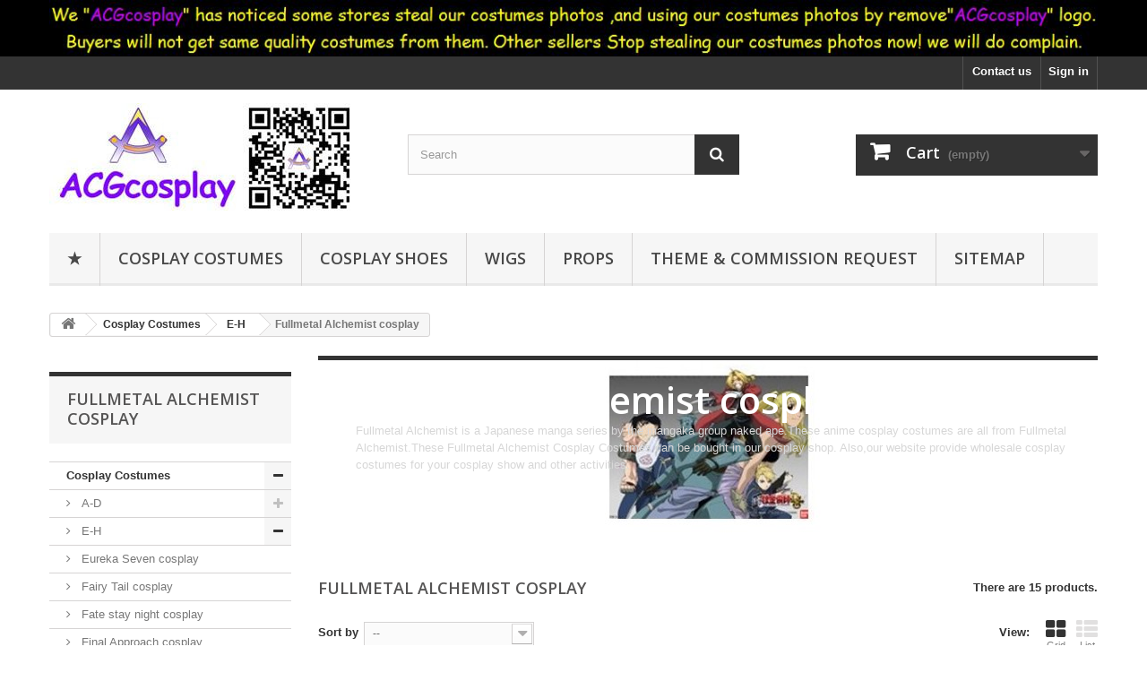

--- FILE ---
content_type: text/html; charset=utf-8
request_url: https://www.acgcosplay.com/19-full-metal-alchemist-cosplay
body_size: 23776
content:
<!DOCTYPE HTML>
<!--[if lt IE 7]> <html class="no-js lt-ie9 lt-ie8 lt-ie7" lang="en-us"><![endif]-->
<!--[if IE 7]><html class="no-js lt-ie9 lt-ie8 ie7" lang="en-us"><![endif]-->
<!--[if IE 8]><html class="no-js lt-ie9 ie8" lang="en-us"><![endif]-->
<!--[if gt IE 8]> <html class="no-js ie9" lang="en-us"><![endif]-->
<html lang="en-us">
	<head>
		<meta charset="utf-8" />
		<title>Full Metal Alchemist Cosplay - ACGcosplay</title>
					<meta name="description" content="Fullmetal Alchemist is a Japanese manga series by the mangaka group naked ape.These anime cosplay costumes are all from Fullmetal Alchemist.These Fullmetal Alchemist Cosplay Costumes can be bought in our cosplay shop. Also,our website provide wholesale cosplay costumes for your cosplay show and other activities." />
							<meta name="keywords" content="Full Metal Alchemist Cosplay" />
				<meta name="generator" content="PrestaShop" />
		<meta name="robots" content="index,follow" />
		<meta name="viewport" content="width=device-width, minimum-scale=0.25, maximum-scale=1.6, initial-scale=1.0" />
		<meta name="apple-mobile-web-app-capable" content="yes" />
		<link rel="icon" type="image/vnd.microsoft.icon" href="/img/favicon.jpg?1742979151" />
		<link rel="shortcut icon" type="image/x-icon" href="/img/favicon.jpg?1742979151" />
														<link rel="stylesheet" href="https://www.acgcosplay.com/themes/default-bootstrap/cache/v_62_86494253968548cf42e3167d63c4986b_all.css" type="text/css" media="all" />
													
		<link rel="stylesheet" href="//fonts.googleapis.com/css?family=Open+Sans:300,600&amp;subset=latin,latin-ext" type="text/css" media="all" />
		<!--[if IE 8]>
		
<script src="https://oss.maxcdn.com/libs/html5shiv/3.7.0/html5shiv.js"></script>
		
<script src="https://oss.maxcdn.com/libs/respond.js/1.3.0/respond.min.js"></script>
		<![endif]-->
	</head>
	<body id="category" class="category category-19 category-full-metal-alchemist-cosplay show-left-column hide-right-column lang_en">
					<div id="page">
			<div class="header-container">
				<header id="header">
																<div class="banner">
							<div class="container">
								<div class="row">
									<a href="https://www.acgcosplay.com" title="ACGCOSPLAY">
	<img class="img-responsive" src="https://www.acgcosplay.com/modules/blockbanner/img/ae475b845ac05048c763cc4fb74e3085.jpg" alt="ACGCOSPLAY" title="ACGCOSPLAY" width="1170" height="65" />
</a>

								</div>
							</div>
						</div>
																					<div class="nav">
							<div class="container">
								<div class="row">
									<nav><!-- Block user information module NAV  -->
<div class="header_user_info">
			<a class="login" href="https://www.acgcosplay.com/my-account" rel="nofollow" title="Log in to your customer account">
			Sign in
		</a>
	</div>
<!-- /Block usmodule NAV -->
<!-- Block languages module -->
<!-- /Block languages module -->
<div id="contact-link" >
	<a href="https://www.acgcosplay.com/contact-us" title="Contact us">Contact us</a>
</div>
</nav>
								</div>
							</div>
						</div>
										<div>
						<div class="container">
							<div class="row">
								<div id="header_logo">
									<a href="https://www.acgcosplay.com/" title="ACGcosplay">
										<img class="logo img-responsive" src="https://www.acgcosplay.com/img/acgcosplay-logo-1525415345.jpg" alt="ACGcosplay" width="350" height="120"/>
									</a>
								</div>
								<!-- Block search module TOP -->
<div id="search_block_top" class="col-sm-4 clearfix">
	<form id="searchbox" method="get" action="//www.acgcosplay.com/search" >
		<input type="hidden" name="controller" value="search" />
		<input type="hidden" name="orderby" value="position" />
		<input type="hidden" name="orderway" value="desc" />
		<input class="search_query form-control" type="text" id="search_query_top" name="search_query" placeholder="Search" value="" />
		<button type="submit" name="submit_search" class="btn btn-default button-search">
			<span>Search</span>
		</button>
	</form>
</div>
<!-- /Block search module TOP -->
<!-- MODULE Block cart -->
<div class="col-sm-4 clearfix">
	<div class="shopping_cart">
		<a href="https://www.acgcosplay.com/order" title="View my shopping cart" rel="nofollow">
			<b>Cart</b>
			<span class="ajax_cart_quantity unvisible">0</span>
			<span class="ajax_cart_product_txt unvisible">Product</span>
			<span class="ajax_cart_product_txt_s unvisible">Products</span>
			<span class="ajax_cart_total unvisible">
							</span>
			<span class="ajax_cart_no_product">(empty)</span>
					</a>
					<div class="cart_block block exclusive">
				<div class="block_content">
					<!-- block list of products -->
					<div class="cart_block_list">
												<p class="cart_block_no_products">
							No products
						</p>
																		<div class="cart-prices">
							<div class="cart-prices-line first-line">
								<span class="price cart_block_shipping_cost ajax_cart_shipping_cost unvisible">
																			 To be determined																	</span>
								<span class="unvisible">
									Shipping
								</span>
							</div>
																					<div class="cart-prices-line last-line">
								<span class="price cart_block_total ajax_block_cart_total">$0.00</span>
								<span>Total</span>
							</div>
													</div>
						<p class="cart-buttons">
							<a id="button_order_cart" class="btn btn-default button button-small" href="https://www.acgcosplay.com/order" title="Check out" rel="nofollow">
								<span>
									Check out<i class="icon-chevron-right right"></i>
								</span>
							</a>
						</p>
					</div>
				</div>
			</div><!-- .cart_block -->
			</div>
</div>

	<div id="layer_cart">
		<div class="clearfix">
			<div class="layer_cart_product col-xs-12 col-md-6">
				<span class="cross" title="Close window"></span>
				<span class="title">
					<i class="icon-check"></i>Product successfully added to your shopping cart
				</span>
				<div class="product-image-container layer_cart_img">
				</div>
				<div class="layer_cart_product_info">
					<span id="layer_cart_product_title" class="product-name"></span>
					<span id="layer_cart_product_attributes"></span>
					<div>
						<strong class="dark">Quantity</strong>
						<span id="layer_cart_product_quantity"></span>
					</div>
					<div>
						<strong class="dark">Total</strong>
						<span id="layer_cart_product_price"></span>
					</div>
				</div>
			</div>
			<div class="layer_cart_cart col-xs-12 col-md-6">
				<span class="title">
					<!-- Plural Case [both cases are needed because page may be updated in Javascript] -->
					<span class="ajax_cart_product_txt_s  unvisible">
						There are <span class="ajax_cart_quantity">0</span> items in your cart.
					</span>
					<!-- Singular Case [both cases are needed because page may be updated in Javascript] -->
					<span class="ajax_cart_product_txt ">
						There is 1 item in your cart.
					</span>
				</span>
				<div class="layer_cart_row">
					<strong class="dark">
						Total products
											</strong>
					<span class="ajax_block_products_total">
											</span>
				</div>

								<div class="layer_cart_row">
					<strong class="dark unvisible">
						Total shipping&nbsp;					</strong>
					<span class="ajax_cart_shipping_cost unvisible">
													 To be determined											</span>
				</div>
								<div class="layer_cart_row">
					<strong class="dark">
						Total
											</strong>
					<span class="ajax_block_cart_total">
											</span>
				</div>
				<div class="button-container">
					<span class="continue btn btn-default button exclusive-medium" title="Continue shopping">
						<span>
							<i class="icon-chevron-left left"></i>Continue shopping
						</span>
					</span>
					<a class="btn btn-default button button-medium"	href="https://www.acgcosplay.com/order" title="Proceed to checkout" rel="nofollow">
						<span>
							Proceed to checkout<i class="icon-chevron-right right"></i>
						</span>
					</a>
				</div>
			</div>
		</div>
		<div class="crossseling"></div>
	</div> <!-- #layer_cart -->
	<div class="layer_cart_overlay"></div>

<!-- /MODULE Block cart -->
	<!-- Menu -->
	<div id="block_top_menu" class="sf-contener clearfix col-lg-12">
		<div class="cat-title">Menu</div>
		<ul class="sf-menu clearfix menu-content">
			<li><a href="/" title="★">★</a></li>
<li><a href="https://www.acgcosplay.com/3-cosplay-costumes" title="Cosplay Costumes">Cosplay Costumes</a><ul><li><a href="https://www.acgcosplay.com/272-a-d" title="A-D">A-D</a><ul><li><a href="https://www.acgcosplay.com/56-11-eyes-cosplay" title="11eyes cosplay">11eyes cosplay</a></li><li><a href="https://www.acgcosplay.com/194-air-cosplay" title="Air cosplay">Air cosplay</a></li><li><a href="https://www.acgcosplay.com/40-air-gear-cosplay" title="Air gear cosplay">Air gear cosplay</a></li><li><a href="https://www.acgcosplay.com/193-aria-cosplay" title="Aria cosplay">Aria cosplay</a></li><li><a href="https://www.acgcosplay.com/291-assassin-s-creed-cosplay" title="Assassin's Creed cosplay">Assassin's Creed cosplay</a></li><li><a href="https://www.acgcosplay.com/59-axis-powers-hetalia" title="Axis Powers Hetalia">Axis Powers Hetalia</a></li><li><a href="https://www.acgcosplay.com/43-azu-manga-daioh" title="Azu Manga Daioh cosplay">Azu Manga Daioh cosplay</a></li><li><a href="https://www.acgcosplay.com/293-batman" title="Batman">Batman</a></li><li><a href="https://www.acgcosplay.com/69-binchotan-cosplay-" title="Binchotan cosplay ">Binchotan cosplay </a></li><li><a href="https://www.acgcosplay.com/5-black-butler-cosplay-costumes" title="Black Butler Kuroshitsuji cosplay">Black Butler Kuroshitsuji cosplay</a></li><li><a href="https://www.acgcosplay.com/13-bleach" title="Bleach cosplay">Bleach cosplay</a></li><li><a href="https://www.acgcosplay.com/197-blood" title="BLOOD+ cosplay">BLOOD+ cosplay</a></li><li><a href="https://www.acgcosplay.com/198-brave-story" title="Brave story cosplay">Brave story cosplay</a></li><li><a href="https://www.acgcosplay.com/76-busou-renkin-cosplay" title="Busou Renkin Cosplay">Busou Renkin Cosplay</a></li><li><a href="https://www.acgcosplay.com/199-card-captor-sakura" title="Card Captor Sakura">Card Captor Sakura</a></li><li><a href="https://www.acgcosplay.com/200-castlevania-cosplay" title="Castlevania cosplay">Castlevania cosplay</a></li><li><a href="https://www.acgcosplay.com/201-chibi-vampire-cosplay" title="Chibi Vampire cosplay">Chibi Vampire cosplay</a></li><li><a href="https://www.acgcosplay.com/14-chobits-cosplay" title="Chobits Cosplay">Chobits Cosplay</a></li><li><a href="https://www.acgcosplay.com/202-chrno-crusade-cosplay" title="Chrno Crusade cosplay">Chrno Crusade cosplay</a></li><li><a href="https://www.acgcosplay.com/54-clannad-cosplay" title="CLANNAD cosplay">CLANNAD cosplay</a></li><li><a href="https://www.acgcosplay.com/15-code-geass-cosplay" title="Code Geass Cosplay">Code Geass Cosplay</a></li><li><a href="https://www.acgcosplay.com/203-coyote-ragtime-show" title="Coyote Ragtime Show">Coyote Ragtime Show</a></li><li><a href="https://www.acgcosplay.com/38-dgray-man" title="D.Gray-man cosplay">D.Gray-man cosplay</a></li><li><a href="https://www.acgcosplay.com/289-dc-comics" title="DC comics">DC comics</a></li><li><a href="https://www.acgcosplay.com/205-dead-or-alive" title="Dead or Alive">Dead or Alive</a></li><li><a href="https://www.acgcosplay.com/206-dears-cosplay" title="DearS cosplay">DearS cosplay</a></li><li><a href="https://www.acgcosplay.com/16-death-note-cosplay" title="Death Note Cosplay">Death Note Cosplay</a></li><li><a href="https://www.acgcosplay.com/207-demonbane-cosplay" title="Demonbane cosplay">Demonbane cosplay</a></li><li><a href="https://www.acgcosplay.com/208-devil-may-cry" title="Devil May Cry">Devil May Cry</a></li><li><a href="https://www.acgcosplay.com/209-disney-cosplay" title="Disney cosplay">Disney cosplay</a></li><li><a href="https://www.acgcosplay.com/53-dolls-cosplay" title="Dolls cosplay">Dolls cosplay</a></li><li><a href="https://www.acgcosplay.com/52-dragon-ball-cosplay" title="Dragon Ball cosplay">Dragon Ball cosplay</a></li><li><a href="https://www.acgcosplay.com/17-dyurarara-cosplay" title="Durarara Cosplay">Durarara Cosplay</a></li></ul></li><li><a href="https://www.acgcosplay.com/273-e-h" title="E-H">E-H</a><ul><li><a href="https://www.acgcosplay.com/211-final-approach-cosplay" title="Final Approach cosplay">Final Approach cosplay</a></li><li><a href="https://www.acgcosplay.com/18-final-fantasy-cosplay" title="Final Fantasy Cosplay">Final Fantasy Cosplay</a></li><li><a href="https://www.acgcosplay.com/51-fruits-basket" title="Fruits basket cosplay">Fruits basket cosplay</a></li><li><a href="https://www.acgcosplay.com/212-full-metal-panic" title="Full Metal Panic!">Full Metal Panic!</a></li><li class="sfHoverForce"><a href="https://www.acgcosplay.com/19-full-metal-alchemist-cosplay" title="Fullmetal Alchemist cosplay">Fullmetal Alchemist cosplay</a></li><li><a href="https://www.acgcosplay.com/213-fushigi-boshi-no-futago-hime" title="Fushigi Boshi no Futago Hime">Fushigi Boshi no Futago Hime</a></li><li><a href="https://www.acgcosplay.com/214-fushigi-yugi-cosplay" title="Fushigi Yugi cosplay">Fushigi Yugi cosplay</a></li><li><a href="https://www.acgcosplay.com/215-gakuen-heaven-cosplay" title="Gakuen Heaven cosplay">Gakuen Heaven cosplay</a></li><li><a href="https://www.acgcosplay.com/216-galaxy-angel-cosplay" title="Galaxy Angel cosplay">Galaxy Angel cosplay</a></li><li><a href="https://www.acgcosplay.com/70-gentlemens-alliance" title="Gentlemens Alliance">Gentlemens Alliance</a></li><li><a href="https://www.acgcosplay.com/57-gintama-cosplay" title="Gintama cosplay">Gintama cosplay</a></li><li><a href="https://www.acgcosplay.com/267-guilty-gear" title="Guilty Gear">Guilty Gear</a></li><li><a href="https://www.acgcosplay.com/21-gundam-seed-cosplay" title="Gundam Seed Cosplay">Gundam Seed Cosplay</a></li><li><a href="https://www.acgcosplay.com/217-gunparade-march-cosplay" title="Gunparade March cosplay">Gunparade March cosplay</a></li><li><a href="https://www.acgcosplay.com/218-gurren-lagann-cosplay" title="Gurren Lagann cosplay">Gurren Lagann cosplay</a></li><li><a href="https://www.acgcosplay.com/219-gyakuten-saiban" title="Gyakuten Saiban">Gyakuten Saiban</a></li><li><a href="https://www.acgcosplay.com/220-hack-cosplay" title="Hack cosplay">Hack cosplay</a></li><li><a href="https://www.acgcosplay.com/44-hakuouki-shinsengumi" title="Hakuouki Shinsengumi cosplay">Hakuouki Shinsengumi cosplay</a></li><li><a href="https://www.acgcosplay.com/222-hanakisou-cosplay" title="Hanakisou cosplay">Hanakisou cosplay</a></li><li><a href="https://www.acgcosplay.com/223-harukanaru-toki-no-naka-de" title="Harukanaru Toki no Naka de">Harukanaru Toki no Naka de</a></li><li><a href="https://www.acgcosplay.com/224-he-is-my-master" title="He is my master">He is my master</a></li><li><a href="https://www.acgcosplay.com/22-hell-girl-cosplay" title="Hell Girl Cosplay">Hell Girl Cosplay</a></li><li><a href="https://www.acgcosplay.com/39-hellsing-cosplay" title="Hellsing cosplay">Hellsing cosplay</a></li><li><a href="https://www.acgcosplay.com/91-hidamari-sketch-cosplay" title="Hidamari Sketch cosplay">Hidamari Sketch cosplay</a></li><li><a href="https://www.acgcosplay.com/45-higurashi-no-naku-koro-ni" title="Higurashi no Naku Koro ni cosplay">Higurashi no Naku Koro ni cosplay</a></li><li><a href="https://www.acgcosplay.com/225-hiiro-no-kakera" title="Hiiro no Kakera">Hiiro no Kakera</a></li><li><a href="https://www.acgcosplay.com/196-howl-s-moving-castle" title="Howl's Moving Castle">Howl's Moving Castle</a></li><li><a href="https://www.acgcosplay.com/226-hunter-x-hunter" title="Hunter X Hunter">Hunter X Hunter</a></li><li><a href="https://www.acgcosplay.com/305-fire-emblem" title="Fire Emblem">Fire Emblem</a></li></ul></li><li><a href="https://www.acgcosplay.com/274-i-m" title="I-M">I-M</a><ul><li><a href="https://www.acgcosplay.com/228-juken-sentai-gekiranger" title="Juken Sentai Gekiranger">Juken Sentai Gekiranger</a></li><li><a href="https://www.acgcosplay.com/74-k-on-cosplay" title="K-ON! Cosplay">K-ON! Cosplay</a></li><li><a href="https://www.acgcosplay.com/229-kamiyomi-cosplay" title="Kamiyomi cosplay">Kamiyomi cosplay</a></li><li><a href="https://www.acgcosplay.com/79-kanon-cosplay" title="Kanon cosplay">Kanon cosplay</a></li><li><a href="https://www.acgcosplay.com/24-katekyo-hitman-reborn-cosplay" title="Katekyo Hitman Reborn Cosplay">Katekyo Hitman Reborn Cosplay</a></li><li><a href="https://www.acgcosplay.com/230-kekkaishi-cosplay" title="Kekkaishi cosplay">Kekkaishi cosplay</a></li><li><a href="https://www.acgcosplay.com/231-ki-ba-cosplay" title="Ki-Ba cosplay">Ki-Ba cosplay</a></li><li><a href="https://www.acgcosplay.com/90-kiminozo-cosplay" title="Kiminozo cosplay">Kiminozo cosplay</a></li><li><a href="https://www.acgcosplay.com/25-kingdom-hearts-cosplay" title="Kingdom Hearts Cosplay">Kingdom Hearts Cosplay</a></li><li><a href="https://www.acgcosplay.com/232-kyo-kara-maoh" title="Kyo Kara Maoh">Kyo Kara Maoh</a></li><li><a href="https://www.acgcosplay.com/233-lamento-cosplay" title="Lamento cosplay">Lamento cosplay</a></li><li><a href="https://www.acgcosplay.com/234-loveless-cosplay" title="Loveless cosplay">Loveless cosplay</a></li><li><a href="https://www.acgcosplay.com/77-lucky-dog-cosplay" title="Lucky dog cosplay">Lucky dog cosplay</a></li><li><a href="https://www.acgcosplay.com/93-lucky-star-cosplay" title="Lucky Star cosplay">Lucky Star cosplay</a></li><li><a href="https://www.acgcosplay.com/55-ludwig-kakume-cosplay" title="Ludwig Kakume cosplay">Ludwig Kakume cosplay</a></li><li><a href="https://www.acgcosplay.com/50-macross-frontier" title="Macross Frontier cosplay">Macross Frontier cosplay</a></li><li><a href="https://www.acgcosplay.com/60-magical-girl-lyrical-nanoha-cosplay" title="Magical Girl Lyrical Nanoha cosplay">Magical Girl Lyrical Nanoha cosplay</a></li><li><a href="https://www.acgcosplay.com/235-magical-hiyorin-cosplay" title="Magical Hiyorin cosplay">Magical Hiyorin cosplay</a></li><li><a href="https://www.acgcosplay.com/236-magister-negi-magi" title="Magister Negi Magi">Magister Negi Magi</a></li><li><a href="https://www.acgcosplay.com/73-maria-holic-cosplay" title="Maria Holic Cosplay">Maria Holic Cosplay</a></li><li><a href="https://www.acgcosplay.com/237-meitantei-conan-cosplay" title="Meitantei Conan cosplay">Meitantei Conan cosplay</a></li><li><a href="https://www.acgcosplay.com/41-melancholy-of-haruhi-suzumiya" title="Melancholy of Haruhi Suzumiya ">Melancholy of Haruhi Suzumiya </a></li><li><a href="https://www.acgcosplay.com/75-my-hime-my-otome-cosplay" title="My-HiME My-Otome cosplay">My-HiME My-Otome cosplay</a></li><li><a href="https://www.acgcosplay.com/297-league-of-legends" title="League of Legends">League of Legends</a></li><li><a href="https://www.acgcosplay.com/290-marvel-comics" title="Marvel Comics">Marvel Comics</a></li><li><a href="https://www.acgcosplay.com/301-my-hero-academia" title="My Hero Academia">My Hero Academia</a></li></ul></li><li><a href="https://www.acgcosplay.com/275-n-r" title="N-R">N-R</a><ul><li><a href="https://www.acgcosplay.com/28-one-piece-cosplay" title="One Piece Cosplay">One Piece Cosplay</a></li><li><a href="https://www.acgcosplay.com/259-others-cosplay" title="Other cosplay">Other cosplay</a></li><li><a href="https://www.acgcosplay.com/29-ouran-high-school-host-club-cosplay" title="Ouran High School Host Club">Ouran High School Host Club</a></li><li><a href="https://www.acgcosplay.com/239-pandora-hearts-" title="Pandora Hearts ">Pandora Hearts </a></li><li><a href="https://www.acgcosplay.com/61-persona-copsplay" title="Persona copsplay">Persona copsplay</a></li><li><a href="https://www.acgcosplay.com/240-phoenix-wright-ace-attorney" title="Phoenix Wright Ace Attorney">Phoenix Wright Ace Attorney</a></li><li><a href="https://www.acgcosplay.com/241-pia-carrot-cosplay" title="Pia Carrot cosplay">Pia Carrot cosplay</a></li><li><a href="https://www.acgcosplay.com/242-pokemon-cosplay" title="Pokemon cosplay">Pokemon cosplay</a></li><li><a href="https://www.acgcosplay.com/64-primo-passo-cosplay" title="Primo Passo cosplay">Primo Passo cosplay</a></li><li><a href="https://www.acgcosplay.com/244-quiz-magic-academy" title="Quiz Magic Academy">Quiz Magic Academy</a></li><li><a href="https://www.acgcosplay.com/245-ragnarok-online-cosplay" title="Ragnarok Online cosplay">Ragnarok Online cosplay</a></li><li><a href="https://www.acgcosplay.com/246-rental-magica-cosplay" title="Rental Magica cosplay">Rental Magica cosplay</a></li><li><a href="https://www.acgcosplay.com/288-power-rangers" title="Power Rangers">Power Rangers</a></li><li><a href="https://www.acgcosplay.com/80-resident-evil-biohazard-cosplay" title="Resident Evil (Biohazard) cosplay">Resident Evil (Biohazard) cosplay</a></li><li><a href="https://www.acgcosplay.com/247-rosariovampire-cosplay" title="Rosario+Vampire cosplay">Rosario+Vampire cosplay</a></li><li><a href="https://www.acgcosplay.com/30-rozen-maiden-cosplay" title="Rozen Maiden Cosplay">Rozen Maiden Cosplay</a></li></ul></li><li><a href="https://www.acgcosplay.com/277-s-z" title="S-Z">S-Z</a><ul><li><a href="https://www.acgcosplay.com/292-sword-art-online-cosplay" title="Sword Art Online cosplay">Sword Art Online cosplay</a></li><li><a href="https://www.acgcosplay.com/31-sailor-moon-cosplay" title="Sailor Moon Cosplay">Sailor Moon Cosplay</a></li><li><a href="https://www.acgcosplay.com/249-saint-seiya-cosplay" title="Saint Seiya cosplay">Saint Seiya cosplay</a></li><li><a href="https://www.acgcosplay.com/248-saint-october-cosplay" title="Saint October cosplay">Saint October cosplay</a></li><li><a href="https://www.acgcosplay.com/88-samurai-warriors-cosplay" title="Samurai Warriors cosplay">Samurai Warriors cosplay</a></li><li><a href="https://www.acgcosplay.com/251-sangokushi-taisen-cosplay" title="Sangokushi Taisen cosplay">Sangokushi Taisen cosplay</a></li><li><a href="https://www.acgcosplay.com/250-samurai-7-cosplay" title="Samurai 7 cosplay">Samurai 7 cosplay</a></li><li><a href="https://www.acgcosplay.com/87-school-rumble-cosplay" title="School Rumble cosplay">School Rumble cosplay</a></li><li><a href="https://www.acgcosplay.com/252-sengoku-basara-cosplay" title="Sengoku Basara cosplay">Sengoku Basara cosplay</a></li><li><a href="https://www.acgcosplay.com/46-shakugan-no-shana" title="Shakugan no Shana cosplay">Shakugan no Shana cosplay</a></li><li><a href="https://www.acgcosplay.com/253-shaman-king-cosplay" title="Shaman King cosplay">Shaman King cosplay</a></li><li><a href="https://www.acgcosplay.com/254-shigofumi-cosplay" title="Shigofumi cosplay">Shigofumi cosplay</a></li><li><a href="https://www.acgcosplay.com/255-shining-tears-x-wind" title="Shining Tears X Wind">Shining Tears X Wind</a></li><li><a href="https://www.acgcosplay.com/256-shonen-onmyoji-cosplay" title="Shonen Onmyoji cosplay">Shonen Onmyoji cosplay</a></li><li><a href="https://www.acgcosplay.com/257-shuffle-cosplay" title="Shuffle cosplay">Shuffle cosplay</a></li><li><a href="https://www.acgcosplay.com/72-shugo-chara-cosplay" title="Shugo Chara cosplay">Shugo Chara cosplay</a></li><li><a href="https://www.acgcosplay.com/32-soul-eater-cosplay" title="Soul Eater Cosplay">Soul Eater Cosplay</a></li><li><a href="https://www.acgcosplay.com/258-starry-sky-cosplay" title="Starry Sky cosplay">Starry Sky cosplay</a></li><li><a href="https://www.acgcosplay.com/299-star-wars-cosplay" title="Star Wars cosplay">Star Wars cosplay</a></li><li><a href="https://www.acgcosplay.com/62-street-fighter-cosplay" title="Street Fighter cosplay">Street Fighter cosplay</a></li><li><a href="https://www.acgcosplay.com/71-tales-of-the-abyss" title="TALES OF THE ABYSS">TALES OF THE ABYSS</a></li><li><a href="https://www.acgcosplay.com/300-tekken-cosplay" title="Tekken Cosplay">Tekken Cosplay</a></li><li><a href="https://www.acgcosplay.com/260-tales-of-symphonia" title="Tales of Symphonia">Tales of Symphonia</a></li><li><a href="https://www.acgcosplay.com/34-the-legend-of-heroes-cosplay" title="The Legend of Heroes Cosplay">The Legend of Heroes Cosplay</a></li><li><a href="https://www.acgcosplay.com/262-the-legend-of-zelda" title="The Legend of Zelda">The Legend of Zelda</a></li><li><a href="https://www.acgcosplay.com/35-the-prince-of-tennis-cosplay" title="The Prince of Tennis">The Prince of Tennis</a></li><li><a href="https://www.acgcosplay.com/47-to-heart" title="To heart cosplay">To heart cosplay</a></li><li><a href="https://www.acgcosplay.com/65-togainu-no-chi-cosplay" title="Togainu no Chi cosplay">Togainu no Chi cosplay</a></li><li><a href="https://www.acgcosplay.com/63-touhou-project-cosplay" title="Touhou Project cosplay">Touhou Project cosplay</a></li><li><a href="https://www.acgcosplay.com/85-touka-gettan-cosplay" title="Touka Gettan cosplay">Touka Gettan cosplay</a></li><li><a href="https://www.acgcosplay.com/263-trinity-blood-cosplay" title="Trinity Blood cosplay">Trinity Blood cosplay</a></li><li><a href="https://www.acgcosplay.com/264-tsubasa-cosplay" title="Tsubasa cosplay">Tsubasa cosplay</a></li><li><a href="https://www.acgcosplay.com/36-vampire-knight-cosplay" title="Vampire Knight Cosplay">Vampire Knight Cosplay</a></li><li><a href="https://www.acgcosplay.com/82-wagaya-no-oinalisama-cosplay" title="Wagaya no Oinalisama cosplay">Wagaya no Oinalisama cosplay</a></li><li><a href="https://www.acgcosplay.com/83-wonderful-wonder-world-cosplay" title="Wonderful Wonder World cosplay">Wonderful Wonder World cosplay</a></li><li><a href="https://www.acgcosplay.com/295-x-men" title="X-Men">X-Men</a></li><li><a href="https://www.acgcosplay.com/298-yu-gi-oh" title="Yu-Gi-Oh!">Yu-Gi-Oh!</a></li><li><a href="https://www.acgcosplay.com/66-zone-00-cosplay" title="ZONE-00 Cosplay">ZONE-00 Cosplay</a></li></ul></li></ul></li><li><a href="https://www.acgcosplay.com/4-cosplay-shoes" title="Cosplay Shoes">Cosplay Shoes</a><ul><li><a href="https://www.acgcosplay.com/276-a-f" title="A-F">A-F</a><ul><li><a href="https://www.acgcosplay.com/185-bleach-cosplay" title="Bleach cosplay">Bleach cosplay</a></li><li><a href="https://www.acgcosplay.com/186-code-geass-cosplay" title="Code Geass cosplay">Code Geass cosplay</a></li><li><a href="https://www.acgcosplay.com/187-dgray-man-cosplay" title="D.Gray-man cosplay">D.Gray-man cosplay</a></li><li><a href="https://www.acgcosplay.com/189-eureka-seven-cosplay" title="Eureka Seven cosplay">Eureka Seven cosplay</a></li><li><a href="https://www.acgcosplay.com/190-fate-stay-night-cosplay" title="Fate stay night cosplay">Fate stay night cosplay</a></li><li><a href="https://www.acgcosplay.com/191-final-fantasy-cosplay" title="Final Fantasy cosplay ">Final Fantasy cosplay </a></li></ul></li><li><a href="https://www.acgcosplay.com/278-g-k" title="G-K">G-K</a><ul><li><a href="https://www.acgcosplay.com/192-gintama-cosplay" title="Gintama cosplay">Gintama cosplay</a></li><li><a href="https://www.acgcosplay.com/97-granado-espada-cosplay" title="Granado Espada cosplay">Granado Espada cosplay</a></li><li><a href="https://www.acgcosplay.com/98-guilty-gear-isuka-cosplay" title="Guilty Gear cosplay">Guilty Gear cosplay</a></li><li><a href="https://www.acgcosplay.com/99-gundam-cosplay" title="Gundam cosplay">Gundam cosplay</a></li><li><a href="https://www.acgcosplay.com/100-hunter-x-hunter-cosplay" title="Hunter X Hunter cosplay">Hunter X Hunter cosplay</a></li><li><a href="https://www.acgcosplay.com/108-reborn-cosplay" title="Katekyo Hitman Reborn! cosplay">Katekyo Hitman Reborn! cosplay</a></li><li><a href="https://www.acgcosplay.com/101-kingdom-hearts-cosplay" title="Kingdom Hearts cosplay">Kingdom Hearts cosplay</a></li></ul></li><li><a href="https://www.acgcosplay.com/279-h-q" title="H-Q">H-Q</a><ul><li><a href="https://www.acgcosplay.com/102-legend-of-sword-and-fairy-cosplay" title="Legend of Sword and Fairy cosplay">Legend of Sword and Fairy cosplay</a></li><li><a href="https://www.acgcosplay.com/103-macross-frontier-cosplay" title="Macross Frontier cosplay">Macross Frontier cosplay</a></li><li><a href="https://www.acgcosplay.com/104-magical-girl-lyrical-nanoha-cosplay" title="Magical Girl Lyrical Nanoha cosplay">Magical Girl Lyrical Nanoha cosplay</a></li><li><a href="https://www.acgcosplay.com/105-nana-cosplay-shoes" title="NANA cosplay">NANA cosplay</a></li><li><a href="https://www.acgcosplay.com/106-naruto-cosplay" title="Naruto cosplay">Naruto cosplay</a></li><li><a href="https://www.acgcosplay.com/266-other-shoes" title="Other shoes">Other shoes</a></li><li><a href="https://www.acgcosplay.com/296-power-rangers" title="Power Rangers">Power Rangers</a></li></ul></li><li><a href="https://www.acgcosplay.com/280-r-s" title="R-S">R-S</a><ul><li><a href="https://www.acgcosplay.com/107-ragnarok-online-cosplay-shoes" title="Ragnarok Online cosplay">Ragnarok Online cosplay</a></li><li><a href="https://www.acgcosplay.com/109-rozen-maiden-cosplay" title="Rozen Maiden cosplay">Rozen Maiden cosplay</a></li><li><a href="https://www.acgcosplay.com/110-sailor-moon-cosplay" title="Sailor Moon cosplay">Sailor Moon cosplay</a></li><li><a href="https://www.acgcosplay.com/111-sangokumusou-cosplay" title="Shin Sangoku musou cosplay">Shin Sangoku musou cosplay</a></li><li><a href="https://www.acgcosplay.com/113-shining-wind-cosplay-shoes" title="shining wind cosplay">shining wind cosplay</a></li><li><a href="https://www.acgcosplay.com/114-shugo-chara-cosplay-shoes" title="shugo chara cosplay">shugo chara cosplay</a></li><li><a href="https://www.acgcosplay.com/115-soul-eater-cosplay" title="Soul Eater cosplay">Soul Eater cosplay</a></li></ul></li><li><a href="https://www.acgcosplay.com/281-t-z" title="T-Z">T-Z</a><ul><li><a href="https://www.acgcosplay.com/116-tales-of-the-abyss-cosplay" title="Tales Of The Abyss cosplay">Tales Of The Abyss cosplay</a></li><li><a href="https://www.acgcosplay.com/117-the-legend-of-heroes-cosplay" title="The Legend of Heroes cosplay">The Legend of Heroes cosplay</a></li><li><a href="https://www.acgcosplay.com/118-togainu-no-chi-cosplay" title="Togainu no Chi cosplay">Togainu no Chi cosplay</a></li><li><a href="https://www.acgcosplay.com/119-trinity-blood-cosplay" title="Trinity Blood cosplay">Trinity Blood cosplay</a></li><li><a href="https://www.acgcosplay.com/122-x-man-cosplay-shoes" title="X Clamp Cosplay">X Clamp Cosplay</a></li><li><a href="https://www.acgcosplay.com/121-ys-origin-cosplay" title="YS Origin cosplay">YS Origin cosplay</a></li></ul></li></ul></li><li><a href="https://www.acgcosplay.com/6-wigs" title="Wigs">Wigs</a><ul><li><a href="https://www.acgcosplay.com/282-a-d" title="A-D">A-D</a><ul><li><a href="https://www.acgcosplay.com/124-black-butler-cosplay-wig" title="Black Butler  cosplay wig">Black Butler  cosplay wig</a></li><li><a href="https://www.acgcosplay.com/125-bleach-cosplay-wig" title="Bleach cosplay wig">Bleach cosplay wig</a></li><li><a href="https://www.acgcosplay.com/172-burst-angel-cosplay-wig" title="Burst Angel cosplay wig">Burst Angel cosplay wig</a></li><li><a href="https://www.acgcosplay.com/173-castlevania-cosplay-wig" title="Castlevania cosplay wig">Castlevania cosplay wig</a></li><li><a href="https://www.acgcosplay.com/269-chobits-wig" title="Chobits wig">Chobits wig</a></li><li><a href="https://www.acgcosplay.com/126-clannad-cosplay-wig" title="Clannad cosplay wig">Clannad cosplay wig</a></li><li><a href="https://www.acgcosplay.com/127-code-geass-cosplay-wig" title="Code geass cosplay wig">Code geass cosplay wig</a></li><li><a href="https://www.acgcosplay.com/128-dgray-man-cosplay-wig" title="D.Gray-man cosplay wig">D.Gray-man cosplay wig</a></li><li><a href="https://www.acgcosplay.com/174-da-capo-cosplay-wig" title="Da Capo cosplay wig">Da Capo cosplay wig</a></li><li><a href="https://www.acgcosplay.com/129-death-note-cosplay-wig" title="Death note cosplay wig">Death note cosplay wig</a></li><li><a href="https://www.acgcosplay.com/175-deathscythe-cosplay-wig" title="Deathscythe cosplay wig">Deathscythe cosplay wig</a></li><li><a href="https://www.acgcosplay.com/176-demonbane-cosplay-wig" title="Demonbane cosplay wig">Demonbane cosplay wig</a></li><li><a href="https://www.acgcosplay.com/130-devil-may-cry-cosplay-wig" title="Devil May Cry cosplay wig">Devil May Cry cosplay wig</a></li><li><a href="https://www.acgcosplay.com/131-dragon-ball-cosplay-wig" title="Dragon Ball cosplay wig">Dragon Ball cosplay wig</a></li></ul></li><li><a href="https://www.acgcosplay.com/283-e-i" title="E-I">E-I</a><ul><li><a href="https://www.acgcosplay.com/132-eureka-seven-cosplay-wig" title="Eureka seven cosplay wig">Eureka seven cosplay wig</a></li><li><a href="https://www.acgcosplay.com/133-fate-stay-night-cosplay-wig" title="Fate stay night cosplay wig">Fate stay night cosplay wig</a></li><li><a href="https://www.acgcosplay.com/134-final-fantasy-cosplay-wig" title="Final Fantasy cosplay wig">Final Fantasy cosplay wig</a></li><li><a href="https://www.acgcosplay.com/265-full-metal-panic-wig" title="Full Metal Panic wig">Full Metal Panic wig</a></li><li><a href="https://www.acgcosplay.com/136-fullmetal-alchemist-cosplay-wig" title="Fullmetal Alchemist cosplay wig">Fullmetal Alchemist cosplay wig</a></li><li><a href="https://www.acgcosplay.com/137-guilty-gear-cosplay-wig" title="Guilty Gear cosplay wig">Guilty Gear cosplay wig</a></li><li><a href="https://www.acgcosplay.com/138-gundam-cosplay-wig" title="Gundam cosplay wig">Gundam cosplay wig</a></li><li><a href="https://www.acgcosplay.com/139-hack-coslay-wig" title="Hack coslay wig">Hack coslay wig</a></li><li><a href="https://www.acgcosplay.com/140-hell-girl-cosplay-wig" title="Hell girl cosplay wig">Hell girl cosplay wig</a></li><li><a href="https://www.acgcosplay.com/143-i-s-cosplay-wig" title="I's cosplay wig">I's cosplay wig</a></li><li><a href="https://www.acgcosplay.com/178-ichigo-mashimaro-cosplay-wig" title="Ichigo 100% cosplay wig">Ichigo 100% cosplay wig</a></li><li><a href="https://www.acgcosplay.com/142-ikki-tousen-cosplay-wig" title="Ikki Tousen cosplay wig">Ikki Tousen cosplay wig</a></li></ul></li><li><a href="https://www.acgcosplay.com/284-k-n" title="K-N">K-N</a><ul><li><a href="https://www.acgcosplay.com/179-kin-iro-no-corda-cosplay-wig" title="Kin'iro no Corda cosplay wig">Kin'iro no Corda cosplay wig</a></li><li><a href="https://www.acgcosplay.com/145-kingdom-hearts-cosplay-wig" title="Kingdom Hearts cosplay wig">Kingdom Hearts cosplay wig</a></li><li><a href="https://www.acgcosplay.com/147-lamento-cosplay-wig" title="Lamento cosplay wig">Lamento cosplay wig</a></li><li><a href="https://www.acgcosplay.com/148-loveless-cosplay-wig" title="Loveless cosplay wig">Loveless cosplay wig</a></li><li><a href="https://www.acgcosplay.com/149-lucky-star-cosplay-wig" title="Lucky Star cosplay wig">Lucky Star cosplay wig</a></li><li><a href="https://www.acgcosplay.com/135-macross-frontier-cosplay-wig" title="Macross Frontier cosplay wig">Macross Frontier cosplay wig</a></li><li><a href="https://www.acgcosplay.com/150-melancholy-of-haruhi-suzumiya-cosplay-wig" title="Melancholy of Haruhi Suzumiya ">Melancholy of Haruhi Suzumiya </a></li><li><a href="https://www.acgcosplay.com/180-nabari-no-ou-cosplay-wig" title="Nabari no Ou cosplay wig">Nabari no Ou cosplay wig</a></li><li><a href="https://www.acgcosplay.com/151-nana-cosplay-wig" title="Nana cosplay wig">Nana cosplay wig</a></li><li><a href="https://www.acgcosplay.com/152-naruto-cosplay-wig" title="Naruto cosplay wig">Naruto cosplay wig</a></li><li><a href="https://www.acgcosplay.com/177-neon-genesis-evangelion-cosplay-wig" title="Neon Genesis Evangelion cosplay wig">Neon Genesis Evangelion cosplay wig</a></li></ul></li><li><a href="https://www.acgcosplay.com/285-o-s" title="O-S">O-S</a><ul><li><a href="https://www.acgcosplay.com/153-one-piece-cosplay-wig" title="One piece cosplay wig">One piece cosplay wig</a></li><li><a href="https://www.acgcosplay.com/154-pandora-hearts-cosplay-wig" title="Pandora Hearts cosplay wig">Pandora Hearts cosplay wig</a></li><li><a href="https://www.acgcosplay.com/155-persona-cosplay-wig" title="Persona cosplay wig">Persona cosplay wig</a></li><li><a href="https://www.acgcosplay.com/156-pita-ten-cosplay-wig" title="Pita Ten cosplay wig">Pita Ten cosplay wig</a></li><li><a href="https://www.acgcosplay.com/157-primo-passo-cosplay-wig" title="Primo Passo cosplay wig">Primo Passo cosplay wig</a></li><li><a href="https://www.acgcosplay.com/159-rozen-maiden-cosplay-wig" title="Rozen Maiden cosplay wig">Rozen Maiden cosplay wig</a></li><li><a href="https://www.acgcosplay.com/160-sailor-moon-cosplay-wig" title="Sailor Moon cosplay wig">Sailor Moon cosplay wig</a></li><li><a href="https://www.acgcosplay.com/161-sakura-taisen-cosplay-wig" title="Sakura Taisen cosplay wig">Sakura Taisen cosplay wig</a></li><li><a href="https://www.acgcosplay.com/162-shining-tears-cosplay-wig" title="Shining Tears cosplay wig">Shining Tears cosplay wig</a></li><li><a href="https://www.acgcosplay.com/163-shugo-chara-cosplay-wig" title="Shugo Chara cosplay wig">Shugo Chara cosplay wig</a></li><li><a href="https://www.acgcosplay.com/164-soul-eater-cosplay-wig" title="Soul Eater cosplay wig">Soul Eater cosplay wig</a></li></ul></li><li><a href="https://www.acgcosplay.com/286-t-z" title="T-Z">T-Z</a><ul><li><a href="https://www.acgcosplay.com/158-prince-of-tennis-cosplay-wig" title="The Prince of Tennis cosplay wig">The Prince of Tennis cosplay wig</a></li><li><a href="https://www.acgcosplay.com/167-touhou-project-cosplay-wig" title="Touhou Project cosplay wig">Touhou Project cosplay wig</a></li><li><a href="https://www.acgcosplay.com/166-tokyo-mew-mew-cosplay-wig" title="Tokyo Mew Mew cosplay wig">Tokyo Mew Mew cosplay wig</a></li><li><a href="https://www.acgcosplay.com/168-trinity-blood-cosplay-wig" title="Trinity Blood cosplay wig">Trinity Blood cosplay wig</a></li><li><a href="https://www.acgcosplay.com/169-vampire-knight-cosplay-wig" title="Vampire Knight cosplay wig">Vampire Knight cosplay wig</a></li><li><a href="https://www.acgcosplay.com/181-the-story-of-saiunkoku-cosplay-wig" title="The Story Of Saiunkoku cosplay wig">The Story Of Saiunkoku cosplay wig</a></li><li><a href="https://www.acgcosplay.com/165-to-love-cosplay-wig" title="To Love cosplay wig">To Love cosplay wig</a></li><li><a href="https://www.acgcosplay.com/270-other-cosplay-wig" title="Other cosplay wig">Other cosplay wig</a></li></ul></li></ul></li><li><a href="https://www.acgcosplay.com/2-props" title="Props">Props</a></li><li><a href="https://www.acgcosplay.com/287-theme-commission-request" title="Theme & Commission Request">Theme & Commission Request</a><ul><li><a href="https://www.acgcosplay.com/11-movie-and-game" title="Movie and Game">Movie and Game</a></li><li><a href="https://www.acgcosplay.com/304-commission-request" title="Commission Request">Commission Request</a></li><li><a href="https://www.acgcosplay.com/306-clearance-new" title="Clearance new">Clearance new</a></li></ul></li><li><a href="/sitemap" onclick="return !window.open(this.href);" title="Sitemap">Sitemap</a></li>

					</ul>
	</div>
	<!--/ Menu -->
							</div>
						</div>
					</div>
				</header>
			</div>
			<div class="columns-container">
				<div id="columns" class="container">
											
<!-- Breadcrumb -->
<div class="breadcrumb clearfix">
	<a class="home" href="https://www.acgcosplay.com/" title="Return to Home"><i class="icon-home"></i></a>
			<span class="navigation-pipe">&gt;</span>
					<span class="navigation_page"><span itemscope itemtype="http://data-vocabulary.org/Breadcrumb"><a itemprop="url" href="https://www.acgcosplay.com/3-cosplay-costumes" title="Cosplay Costumes" ><span itemprop="title">Cosplay Costumes</span></a></span><span class="navigation-pipe">></span><span itemscope itemtype="http://data-vocabulary.org/Breadcrumb"><a itemprop="url" href="https://www.acgcosplay.com/273-e-h" title="E-H" ><span itemprop="title">E-H</span></a></span><span class="navigation-pipe">></span>Fullmetal Alchemist cosplay</span>
			</div>
<!-- /Breadcrumb -->

										<div id="slider_row" class="row">
																	</div>
					<div class="row">
												<div id="left_column" class="column col-xs-12 col-sm-3"><!-- Block categories module -->
<div id="categories_block_left" class="block">
	<h2 class="title_block">
					Fullmetal Alchemist cosplay
			</h2>
	<div class="block_content">
		<ul class="tree dhtml">
												
<li >
	<a 
	href="https://www.acgcosplay.com/3-cosplay-costumes" title="Cosplay Costumes">
		Cosplay Costumes
	</a>
			<ul>
												
<li >
	<a 
	href="https://www.acgcosplay.com/272-a-d" title="">
		A-D
	</a>
			<ul>
												
<li >
	<a 
	href="https://www.acgcosplay.com/56-11-eyes-cosplay" title="11eyes is a Japanese manga series by the mangaka group naked ape.These anime cosplay costumes are all from 11eyes.These 11eyes Cosplay Costumes can be bought in our cosplay shop. Also,our website provide wholesale cosplay costumes for your cosplay show and other activities.">
		11eyes cosplay
	</a>
	</li>

																
<li >
	<a 
	href="https://www.acgcosplay.com/194-air-cosplay" title="air is a Japanese manga series by the mangaka group naked ape.These anime cosplay costumes are all from air.These air Cosplay Costumes can be bought in our cosplay shop. Also,our website provide wholesale cosplay costumes for your cosplay show and other activities.">
		Air cosplay
	</a>
	</li>

																
<li >
	<a 
	href="https://www.acgcosplay.com/40-air-gear-cosplay" title="">
		Air gear cosplay
	</a>
	</li>

																
<li >
	<a 
	href="https://www.acgcosplay.com/193-aria-cosplay" title="">
		Aria cosplay
	</a>
	</li>

																
<li >
	<a 
	href="https://www.acgcosplay.com/291-assassin-s-creed-cosplay" title="Assassin&#039;s Creed is a franchise centered on an action-adventure video game series developed by Ubisoft. It depicts a centuries-old struggle pitting the Assassins, who fight for peace and free will, against the Templars, who believe peace comes through control of humanity. The series features historical fiction mixed with real-world historical events and figures. The series took inspiration from the novel Alamut by the Slovenian writer Vladimir Bartol, while building upon concepts from the Prince of Persia series.">
		Assassin&#039;s Creed cosplay
	</a>
	</li>

																
<li >
	<a 
	href="https://www.acgcosplay.com/59-axis-powers-hetalia" title="Axis Powers Hetalia is a Japanese manga series by the mangaka group naked ape.These anime cosplay costumes are all from Hetalia Axis Powers.These Hetalia Axis Powers Cosplay Costumes can be bought in our cosplay shop. Also,our website provide wholesale cosplay costumes for your cosplay show and other activities.">
		Axis Powers Hetalia
	</a>
	</li>

																
<li >
	<a 
	href="https://www.acgcosplay.com/43-azu-manga-daioh" title="Azu Manga Daioh cosplay costume">
		Azu Manga Daioh cosplay
	</a>
	</li>

																
<li >
	<a 
	href="https://www.acgcosplay.com/293-batman" title="Batman is a fictional superhero appearing in American comic books published by DC Comics. The character was created by artist Bob Kane and writer Bill Finger,and first appeared in Detective Comics #27 (1939). Originally named the &quot;Bat-Man&quot;, the character is also referred to by such epithets as the Caped Crusader, the Dark Knight, and the World&#039;s Greatest Detective.">
		Batman
	</a>
	</li>

																
<li >
	<a 
	href="https://www.acgcosplay.com/69-binchotan-cosplay-" title="Binchotan is a Japanese manga series by the mangaka group naked ape.These anime cosplay costumes are all from Binchotan .These Binchotan Cosplay Costumes can be bought in our cosplay shop. Also,our website provide wholesale cosplay costumes for your cosplay show and other activities.">
		Binchotan cosplay 
	</a>
	</li>

																
<li >
	<a 
	href="https://www.acgcosplay.com/5-black-butler-cosplay-costumes" title="Black Butler(Kuroshitsuji) is a manga written and illustrated by Yana Toboso.These anime cosplay costumes are all from Black Butler.These Black Butle Cosplay Costumes can be bought in our cosplay shop. Also,our website provides wholesale cosplay costumes for your cosplay show, Halloween party and other activities.">
		Black Butler Kuroshitsuji cosplay
	</a>
	</li>

																
<li >
	<a 
	href="https://www.acgcosplay.com/13-bleach" title="">
		Bleach cosplay
	</a>
	</li>

																
<li >
	<a 
	href="https://www.acgcosplay.com/197-blood" title="">
		BLOOD+ cosplay
	</a>
	</li>

																
<li >
	<a 
	href="https://www.acgcosplay.com/198-brave-story" title="Brave series is a toy and animation franchise that began after toy company Takara had ended the animated &quot;Generation One&quot; storyline of Transformers in Japan.This anime cosplay costume plays the role of Da-Garn,an this The Brave Fighter of Legend Mitsuru Cosplay Costume can be bought in our cosplay shop. Also,our website provide wholesale cosplay costumes for your cosplay show and other activities.">
		Brave story cosplay
	</a>
	</li>

																
<li >
	<a 
	href="https://www.acgcosplay.com/76-busou-renkin-cosplay" title="">
		Busou Renkin Cosplay
	</a>
	</li>

																
<li >
	<a 
	href="https://www.acgcosplay.com/199-card-captor-sakura" title="">
		Card Captor Sakura
	</a>
	</li>

																
<li >
	<a 
	href="https://www.acgcosplay.com/200-castlevania-cosplay" title="Castlevania is a video game series created and developed by Konami.These anime cosplay costumes are all from Castlevania.These Castlevania Cosplay Costumes can be bought in our cosplay shop. Also,our website provide wholesale cosplay costumes for your cosplay show and other activities.">
		Castlevania cosplay
	</a>
	</li>

																
<li >
	<a 
	href="https://www.acgcosplay.com/201-chibi-vampire-cosplay" title="">
		Chibi Vampire cosplay
	</a>
	</li>

																
<li >
	<a 
	href="https://www.acgcosplay.com/14-chobits-cosplay" title="">
		Chobits Cosplay
	</a>
	</li>

																
<li >
	<a 
	href="https://www.acgcosplay.com/202-chrno-crusade-cosplay" title="">
		Chrno Crusade cosplay
	</a>
	</li>

																
<li >
	<a 
	href="https://www.acgcosplay.com/54-clannad-cosplay" title="">
		CLANNAD cosplay
	</a>
	</li>

																
<li >
	<a 
	href="https://www.acgcosplay.com/15-code-geass-cosplay" title="Code Geass is an anime television series created by Sunrise.These anime cosplay costumes are all from Code Geass.These Code Geass Cosplay Costumes can be bought in our cosplay shop. Also,our website provide wholesale cosplay costumes for your cosplay show and other activities.">
		Code Geass Cosplay
	</a>
	</li>

																
<li >
	<a 
	href="https://www.acgcosplay.com/203-coyote-ragtime-show" title="Coyote Ragtime Show is an anime series directed by Takuya Nonaka and produced by ufotable, which first aired in Japan on July 3, 2006.These anime cosplay costumes are all from Coyote Ragtime Show.These Coyote Ragtime Show Cosplay Costumes can be bought in our cosplay shop. Also,our website provide wholesale cosplay costumes for your cosplay show and other activities.">
		Coyote Ragtime Show
	</a>
	</li>

																
<li >
	<a 
	href="https://www.acgcosplay.com/38-dgray-man" title="D.Gray Man is an ongoing Japanese manga series written and illustrated by Katsura Hoshino. These anime cosplay costumes are all from D.Gray Man.These D.Gray Man Cosplay Costumes can be bought in our cosplay shop. Also,our website provide wholesale cosplay costumes for your cosplay show and other activities.">
		D.Gray-man cosplay
	</a>
	</li>

																
<li >
	<a 
	href="https://www.acgcosplay.com/289-dc-comics" title="Detective Comics is the title of an American comic book series published by DC Comics. The first volume, published from 1937 to 2011 (and later continued in 2016), is best known for introducing the superhero Batman in Detective Comics">
		DC comics
	</a>
	</li>

																
<li >
	<a 
	href="https://www.acgcosplay.com/205-dead-or-alive" title="">
		Dead or Alive
	</a>
	</li>

																
<li >
	<a 
	href="https://www.acgcosplay.com/206-dears-cosplay" title="">
		DearS cosplay
	</a>
	</li>

																
<li >
	<a 
	href="https://www.acgcosplay.com/16-death-note-cosplay" title="Death Note is a popular Japanese manga series. These anime Cosplay costumes are all from Death Note. Most Death Note Cosplay costumes and accessories can be bought in our cosplay shop. Also, our website provides wholesale free shipping Cosplay costumes for your Cosplay show and other activities.">
		Death Note Cosplay
	</a>
	</li>

																
<li >
	<a 
	href="https://www.acgcosplay.com/207-demonbane-cosplay" title="">
		Demonbane cosplay
	</a>
	</li>

																
<li >
	<a 
	href="https://www.acgcosplay.com/208-devil-may-cry" title="Devil May Cry is an action game developed by Capcom Production Studio 4 and published by Capcom in 2001 for the PlayStation 2.These anime cosplay costumes are all from Devil May Cry.These Devil May Cry Cosplay Costumes can be bought in our cosplay shop. Also,our website provide wholesale cosplay costumes for your cosplay show and other activities.">
		Devil May Cry
	</a>
	</li>

																
<li >
	<a 
	href="https://www.acgcosplay.com/209-disney-cosplay" title="">
		Disney cosplay
	</a>
	</li>

																
<li >
	<a 
	href="https://www.acgcosplay.com/53-dolls-cosplay" title="Dolls is a Japanese manga series by the mangaka group naked ape.These anime cosplay costumes are all from DOLLS.These DOLLS Cosplay Costumes can be bought in our cosplay shop. Also,our website provide wholesale cosplay costumes for your cosplay show and other activities.">
		Dolls cosplay
	</a>
	</li>

																
<li >
	<a 
	href="https://www.acgcosplay.com/52-dragon-ball-cosplay" title="Dragon Ball is a Japanese manga series by the mangaka group naked ape.These anime cosplay costumes are all from Dragon Ball.These Dragon Ball Cosplay Costumes can be bought in our cosplay shop. Also,our website provide wholesale cosplay costumes for your cosplay show and other activities.">
		Dragon Ball cosplay
	</a>
	</li>

																
<li class="last">
	<a 
	href="https://www.acgcosplay.com/17-dyurarara-cosplay" title="Durarara is a Japanese manga series by the mangaka group naked ape.These anime cosplay costumes are all from Dyurarara.These Dyurarara Cosplay Costumes can be bought in our cosplay shop. Also,our website provide wholesale cosplay costumes for your cosplay show and other activities.">
		Durarara Cosplay
	</a>
	</li>

									</ul>
	</li>

																
<li >
	<a 
	href="https://www.acgcosplay.com/273-e-h" title="">
		E-H
	</a>
			<ul>
												
<li >
	<a 
	href="https://www.acgcosplay.com/210-eureka-seven-cosplay" title="">
		Eureka Seven cosplay
	</a>
	</li>

																
<li >
	<a 
	href="https://www.acgcosplay.com/78-fairy-tail-cosplay" title="Fairy Tail is a Japanese manga series by the mangaka group naked ape.These anime cosplay costumes are all from Fairy Tail.These Fairy Tail Cosplay Costumes can be bought in our cosplay shop. Also,our website provide wholesale cosplay costumes for your cosplay show and other activities.">
		Fairy Tail cosplay
	</a>
	</li>

																
<li >
	<a 
	href="https://www.acgcosplay.com/92-fate-stay-night-cosplay" title="Fate Stay Night is a Japanese eroge visual novel game created by Type-Moon, which was originally released on January 30, 2004, for the PC.These anime cosplay costumes are all from Fate Stay Night.These Fate Stay Night Cosplay Costumes can be bought in our cosplay shop. Also,our website provide wholesale cosplay costumes for your cosplay show and other activities.">
		Fate stay night cosplay
	</a>
	</li>

																
<li >
	<a 
	href="https://www.acgcosplay.com/211-final-approach-cosplay" title="">
		Final Approach cosplay
	</a>
	</li>

																
<li >
	<a 
	href="https://www.acgcosplay.com/18-final-fantasy-cosplay" title="Final Fantasy is a media franchise created by Hironobu Sakaguchi and owned by Square Enix that includes video games, motion pictures, and other merchandise.These anime cosplay costumes are all from Final Fantasy. These Final Fantasy Cosplay Costumes can be bought in our cosplay shop. Also,our website provides wholesale Cosplay costumes for your Cosplay show and other activities.">
		Final Fantasy Cosplay
	</a>
	</li>

																
<li >
	<a 
	href="https://www.acgcosplay.com/51-fruits-basket" title="Fruits basket is a Japanese manga series by the mangaka group naked ape.These anime cosplay costumes are all from Fruits basket .These Fruits basket Cosplay Costumes can be bought in our cosplay shop. Also,our website provide wholesale cosplay costumes for your cosplay show and other activities.">
		Fruits basket cosplay
	</a>
	</li>

																
<li >
	<a 
	href="https://www.acgcosplay.com/212-full-metal-panic" title="">
		Full Metal Panic!
	</a>
	</li>

																
<li >
	<a 
	href="https://www.acgcosplay.com/19-full-metal-alchemist-cosplay" class="selected" title="Fullmetal Alchemist is a Japanese manga series by the mangaka group naked ape.These anime cosplay costumes are all from Fullmetal Alchemist.These Fullmetal Alchemist Cosplay Costumes can be bought in our cosplay shop. Also,our website provide wholesale cosplay costumes for your cosplay show and other activities.">
		Fullmetal Alchemist cosplay
	</a>
	</li>

																
<li >
	<a 
	href="https://www.acgcosplay.com/213-fushigi-boshi-no-futago-hime" title="">
		Fushigi Boshi no Futago Hime
	</a>
	</li>

																
<li >
	<a 
	href="https://www.acgcosplay.com/214-fushigi-yugi-cosplay" title="Fushigi Yūgi is a Japanese manga series written and illustrated by Yuu Watase.This anime cosplay costume plays the role of Miaka Yuki, and this Fushigi Yuugi Miaka Yuki Cosplay Costume can be bought in our cosplay shop.Also,our website provide wholesale cosplay costumes for your cosplay show and other activities.">
		Fushigi Yugi cosplay
	</a>
	</li>

																
<li >
	<a 
	href="https://www.acgcosplay.com/215-gakuen-heaven-cosplay" title="">
		Gakuen Heaven cosplay
	</a>
	</li>

																
<li >
	<a 
	href="https://www.acgcosplay.com/216-galaxy-angel-cosplay" title="Galaxy Angel is a bishōjo sci-fi/comedy anime, manga and dating sim series by BROCCOLI. It was created in July 2000, when Broccoli launched the multi-platformed project called Project G.A.These anime cosplay costumes are all from Galaxy Angel.These Galaxy Angel Cosplay Costumes can be bought in our cosplay shop.Also,our website provide wholesale cosplay costumes for your cosplay show and other activities.">
		Galaxy Angel cosplay
	</a>
	</li>

																
<li >
	<a 
	href="https://www.acgcosplay.com/70-gentlemens-alliance" title="Gentlemens Alliance is a Japanese manga series by the mangaka group naked ape.These anime cosplay costumes are all from Gentlemens Alliance.These Gentlemens Alliance Cosplay Costumes can be bought in our cosplay shop. Also,our website provide wholesale cosplay costumes for your cosplay show and other activities.">
		Gentlemens Alliance
	</a>
	</li>

																
<li >
	<a 
	href="https://www.acgcosplay.com/57-gintama-cosplay" title="Gintama is a comedic manga created by Hideaki Sorachi.The original manga began in December 8, 2003 and is currently being published by Shueisha in Weekly Shōnen Jump.These anime cosplay costumes are all from Gintama.These Gintama Cosplay Costumes can be bought in our cosplay shop.Also,our website provide wholesale cosplay costumes for your cosplay show and other activities.">
		Gintama cosplay
	</a>
	</li>

																
<li >
	<a 
	href="https://www.acgcosplay.com/267-guilty-gear" title="">
		Guilty Gear
	</a>
	</li>

																
<li >
	<a 
	href="https://www.acgcosplay.com/21-gundam-seed-cosplay" title="Gundam Seed is an anime television series animated by Sunrise and directed by Mitsuo Fukuda.These anime cosplay costumes all play the role of Athrun Zala, Kira Yamato, Lacus Clyne ,etc.These Gundam Seed Cosplay Costumes can be bought in our cosplay shop.Also,our website provides wholesale cosplay costumes for your cosplay show and other activities.">
		Gundam Seed Cosplay
	</a>
	</li>

																
<li >
	<a 
	href="https://www.acgcosplay.com/217-gunparade-march-cosplay" title="">
		Gunparade March cosplay
	</a>
	</li>

																
<li >
	<a 
	href="https://www.acgcosplay.com/218-gurren-lagann-cosplay" title="Gurren Lagann is a Japanese shōnen mecha anime television series animated by Gainax and co-produced by Aniplex and Konami.These anime cosplay costumes are all from Gurren Lagann,such as Simon .These Gurren Lagann Cosplay Costumes can be bought in our cosplay shop. Also,our website provide wholesale cosplay costumes for your cosplay show and other activities.">
		Gurren Lagann cosplay
	</a>
	</li>

																
<li >
	<a 
	href="https://www.acgcosplay.com/219-gyakuten-saiban" title="">
		Gyakuten Saiban
	</a>
	</li>

																
<li >
	<a 
	href="https://www.acgcosplay.com/220-hack-cosplay" title="Hack is a Japanese multimedia franchise that encompass two projects; Project .hack and Project G.U.These anime cosplay costumes are all from .hack.These hack Cosplay Costumes can be bought in our cosplay shop. Also,our website provide wholesale cosplay costumes for your cosplay show and other activities.">
		Hack cosplay
	</a>
	</li>

																
<li >
	<a 
	href="https://www.acgcosplay.com/44-hakuouki-shinsengumi" title="Hakuouki Shinsengumi is a Japanese manga series by the mangaka group naked ape.These anime cosplay costumes are all from Hakuouki Shinsengumi.These Hakuouki Shinsengumi Cosplay Costumes can be bought in our cosplay shop. Also,our website provide wholesale cosplay costumes for your cosplay show and other activities.">
		Hakuouki Shinsengumi cosplay
	</a>
	</li>

																
<li >
	<a 
	href="https://www.acgcosplay.com/222-hanakisou-cosplay" title="">
		Hanakisou cosplay
	</a>
	</li>

																
<li >
	<a 
	href="https://www.acgcosplay.com/223-harukanaru-toki-no-naka-de" title="Harukanaru Toki no Naka de is an otome adventure game developed by Ruby Party and published by Koei.These anime cosplay costumes are all from Within the Expanse of a Distant Time.These Within the Expanse of a Distant Time Cosplay Costumes can be bought in each of our cosplay shop.Also,our website provide wholesale cosplay costumes for your cosplay show and other activities.">
		Harukanaru Toki no Naka de
	</a>
	</li>

																
<li >
	<a 
	href="https://www.acgcosplay.com/224-he-is-my-master" title="">
		He is my master
	</a>
	</li>

																
<li >
	<a 
	href="https://www.acgcosplay.com/22-hell-girl-cosplay" title="Hell Girl is an anime series, produced by Aniplex and Studio Deen. The popular Cosplay costumes for Hell Girl we offer are tailor-made with high quality and low price. Check the great deals for Halloween &amp;amp; Cosplay conventions now.">
		Hell Girl Cosplay
	</a>
	</li>

																
<li >
	<a 
	href="https://www.acgcosplay.com/39-hellsing-cosplay" title="Hellsing is a Japanese manga series by the mangaka group naked ape.These anime cosplay costumes are all from Hellsing.These Hellsing Cosplay Costumes can be bought in our cosplay shop. Also,our website provide wholesale cosplay costumes for your cosplay show and other activities.">
		Hellsing cosplay
	</a>
	</li>

																
<li >
	<a 
	href="https://www.acgcosplay.com/91-hidamari-sketch-cosplay" title="Hidamari Sketch is a Japanese manga series by the mangaka group naked ape.These anime cosplay costumes are all from Hidamari Sketch.These Hidamari Sketch Cosplay Costumes can be bought in our cosplay shop. Also,our website provide wholesale cosplay costumes for your cosplay show and other activities.">
		Hidamari Sketch cosplay
	</a>
	</li>

																
<li >
	<a 
	href="https://www.acgcosplay.com/45-higurashi-no-naku-koro-ni" title="Higurashi no Naku Koro ni is a Japanese manga series by the mangaka group naked ape.These anime cosplay costumes are all from Higurashi no Naku Koro ni .These Higurashi no Naku Koro ni Cosplay Costumes can be bought in our cosplay shop. Also,our website provide wholesale cosplay costumes for your cosplay show and other activities.">
		Higurashi no Naku Koro ni cosplay
	</a>
	</li>

																
<li >
	<a 
	href="https://www.acgcosplay.com/225-hiiro-no-kakera" title="">
		Hiiro no Kakera
	</a>
	</li>

																
<li >
	<a 
	href="https://www.acgcosplay.com/196-howl-s-moving-castle" title="">
		Howl&#039;s Moving Castle
	</a>
	</li>

																
<li >
	<a 
	href="https://www.acgcosplay.com/226-hunter-x-hunter" title="Hunter X Hunter is a Japanese manga series written and illustrated by Yoshihiro Togashi with an anime adaptation.These anime cosplay costumes are all from Hunter X Hunter.These Hunter X Hunter Cosplay Costumes can be bought in our cosplay shop. Also,our website provide wholesale cosplay costumes for your cosplay show and other activities.">
		Hunter X Hunter
	</a>
	</li>

																
<li class="last">
	<a 
	href="https://www.acgcosplay.com/305-fire-emblem" title="Fire Emblem cosplay costumes, props, shoes, etc. ">
		Fire Emblem
	</a>
	</li>

									</ul>
	</li>

																
<li >
	<a 
	href="https://www.acgcosplay.com/274-i-m" title="">
		I-M
	</a>
			<ul>
												
<li >
	<a 
	href="https://www.acgcosplay.com/49-i-s" title="I&#039;S is a Japanese manga series by the mangaka group naked ape.These anime cosplay costumes are all from I&#039;S.These I&#039;S Cosplay Costumes can be bought in our cosplay shop. Also,our website provide wholesale cosplay costumes for your cosplay show and other activities.">
		I&#039;S cosplay
	</a>
	</li>

																
<li >
	<a 
	href="https://www.acgcosplay.com/42-ikki-tousen-battle-vixens" title="Ikki Tousen Battle Vixens is a Japanese manga series by the mangaka group naked ape.These anime cosplay costumes are all from Ikki Tousen Battle Vixens.These Ikki Tousen Battle Vixens Cosplay Costumes can be bought in our cosplay shop. Also,our website provide wholesale cosplay costumes for your cosplay show and other activities.">
		Ikki Tousen Battle Vixens cosplay
	</a>
	</li>

																
<li >
	<a 
	href="https://www.acgcosplay.com/227-inazuma-eleven" title="">
		Inazuma Eleven
	</a>
	</li>

																
<li >
	<a 
	href="https://www.acgcosplay.com/23-inuyasha-cosplay" title="InuYasha is a Japanese manga series written and illustrated by Rumiko Takahashi. Inuyasha cosplayers can find the characters’ costumes and accessories in our online Cosplay shop. Our inuyasha supplies are best for your parties, all at good quality and best prices. Check now!">
		InuYasha Cosplay
	</a>
	</li>

																
<li >
	<a 
	href="https://www.acgcosplay.com/228-juken-sentai-gekiranger" title="">
		Juken Sentai Gekiranger
	</a>
	</li>

																
<li >
	<a 
	href="https://www.acgcosplay.com/74-k-on-cosplay" title="K-ON is a Japanese manga series by the mangaka group naked ape.These anime cosplay costumes are all from K-ON.These K-ON Cosplay Costumes can be bought in our cosplay shop. Also,our website provide wholesale cosplay costumes for your cosplay show and other activities.">
		K-ON! Cosplay
	</a>
	</li>

																
<li >
	<a 
	href="https://www.acgcosplay.com/229-kamiyomi-cosplay" title="">
		Kamiyomi cosplay
	</a>
	</li>

																
<li >
	<a 
	href="https://www.acgcosplay.com/79-kanon-cosplay" title="Kanon is a Japanese manga series by the mangaka group naked ape.These anime cosplay costumes are all from Kanon.These Kanon Cosplay Costumes can be bought in our cosplay shop. Also,our website provide wholesale cosplay costumes for your cosplay show and other activities.">
		Kanon cosplay
	</a>
	</li>

																
<li >
	<a 
	href="https://www.acgcosplay.com/24-katekyo-hitman-reborn-cosplay" title="Katekyo Hitman Reborn is an ongoing Japanese manga written and illustrated by Akira Amano.These anime cosplay costumes are all from Katekyo Hitman Reborn.These Katekyo Hitman Reborn Cosplay Costumes can be bought in each of our cosplay shop.Also,our website provide wholesale cosplay costumes for your cosplay show and other activities.">
		Katekyo Hitman Reborn Cosplay
	</a>
	</li>

																
<li >
	<a 
	href="https://www.acgcosplay.com/230-kekkaishi-cosplay" title="Kekkaishi is a manga series by Yellow Tanabe. These anime cosplay costumes are all from Kekkaishi. These Kekkaishi Cosplay Costumes can be bought in our cosplay shop. Also, our website provides free shipping wholesale Cosplay costumes for your cosplay show and other activities.">
		Kekkaishi cosplay
	</a>
	</li>

																
<li >
	<a 
	href="https://www.acgcosplay.com/231-ki-ba-cosplay" title="">
		Ki-Ba cosplay
	</a>
	</li>

																
<li >
	<a 
	href="https://www.acgcosplay.com/90-kiminozo-cosplay" title="Kiminozo is a Japanese manga series by the mangaka group naked ape.These anime cosplay costumes are all from Kiminozo .These Kiminozo Cosplay Costumes can be bought in our cosplay shop. Also,our website provide wholesale cosplay costumes for your cosplay show and other activities.">
		Kiminozo cosplay
	</a>
	</li>

																
<li >
	<a 
	href="https://www.acgcosplay.com/25-kingdom-hearts-cosplay" title="Kingdom Hearts is an action role-playing game developed and published by Squaresoft in 2002 for the PlayStation 2 video game console.These anime Cosplay costumes are all from Kingdom Hearts.These Kingdom Hearts Cosplay Costumes can be bought in our Cosplay shop.Also,our website provides wholesale Cosplay costumes for your Cosplay show and other activities.">
		Kingdom Hearts Cosplay
	</a>
	</li>

																
<li >
	<a 
	href="https://www.acgcosplay.com/232-kyo-kara-maoh" title="">
		Kyo Kara Maoh
	</a>
	</li>

																
<li >
	<a 
	href="https://www.acgcosplay.com/233-lamento-cosplay" title="">
		Lamento cosplay
	</a>
	</li>

																
<li >
	<a 
	href="https://www.acgcosplay.com/234-loveless-cosplay" title="">
		Loveless cosplay
	</a>
	</li>

																
<li >
	<a 
	href="https://www.acgcosplay.com/77-lucky-dog-cosplay" title="Lucky dog is a Japanese manga series by the mangaka group naked ape.These anime cosplay costumes are all from Lucky dog.These Lucky dog Cosplay Costumes can be bought in our cosplay shop. Also,our website provide wholesale cosplay costumes for your cosplay show and other activities.">
		Lucky dog cosplay
	</a>
	</li>

																
<li >
	<a 
	href="https://www.acgcosplay.com/93-lucky-star-cosplay" title="Lucky Star is a Japanese manga series by the mangaka group naked ape.These anime cosplay costumes are all from Lucky Star.These Lucky Star Cosplay Costumes can be bought in our cosplay shop. Also,our website provide wholesale cosplay costumes for your cosplay show and other activities.">
		Lucky Star cosplay
	</a>
	</li>

																
<li >
	<a 
	href="https://www.acgcosplay.com/55-ludwig-kakume-cosplay" title="Ludwig Kakume is a Japanese manga series by the mangaka group naked ape.These anime cosplay costumes are all from Ludwig Kakume.These Ludwig Kakume Cosplay Costumes can be bought in our cosplay shop. Also,our website provide wholesale cosplay costumes for your cosplay show and other activities.">
		Ludwig Kakume cosplay
	</a>
	</li>

																
<li >
	<a 
	href="https://www.acgcosplay.com/50-macross-frontier" title="Macross Frontier is a Japanese manga series by the mangaka group naked ape.These anime cosplay costumes are all from Macross Frontier .These Macross Frontier Cosplay Costumes can be bought in our cosplay shop. Also,our website provide wholesale cosplay costumes for your cosplay show and other activities.">
		Macross Frontier cosplay
	</a>
	</li>

																
<li >
	<a 
	href="https://www.acgcosplay.com/60-magical-girl-lyrical-nanoha-cosplay" title="Magical Girl Lyrical Nanoha is a thirteen episode anime directed by Akiyuki Shinbo that aired between October and December 2004.These anime cosplay costumes are all from Magical Girl Lyrical Nanoha.These Magical Girl Lyrical Nanoha Cosplay Costumes can be bought in our cosplay shop.Also,our website provide wholesale cosplay costumes for your cosplay show and other activities.">
		Magical Girl Lyrical Nanoha cosplay
	</a>
	</li>

																
<li >
	<a 
	href="https://www.acgcosplay.com/235-magical-hiyorin-cosplay" title="">
		Magical Hiyorin cosplay
	</a>
	</li>

																
<li >
	<a 
	href="https://www.acgcosplay.com/236-magister-negi-magi" title="">
		Magister Negi Magi
	</a>
	</li>

																
<li >
	<a 
	href="https://www.acgcosplay.com/73-maria-holic-cosplay" title="Maria Holic is a Japanese manga series by the mangaka group naked ape.These anime cosplay costumes are all from Maria Holic .These Maria Holic Cosplay Costumes can be bought in our cosplay shop. Also,our website provide wholesale cosplay costumes for your cosplay show and other activities.">
		Maria Holic Cosplay
	</a>
	</li>

																
<li >
	<a 
	href="https://www.acgcosplay.com/237-meitantei-conan-cosplay" title="">
		Meitantei Conan cosplay
	</a>
	</li>

																
<li >
	<a 
	href="https://www.acgcosplay.com/41-melancholy-of-haruhi-suzumiya" title="Melancholy of Haruhi Suzumiya cosplay costume, make to order">
		Melancholy of Haruhi Suzumiya 
	</a>
	</li>

																
<li >
	<a 
	href="https://www.acgcosplay.com/75-my-hime-my-otome-cosplay" title="My-HiME My-Otome is a Japanese manga series by the mangaka group naked ape.These anime cosplay costumes are all from My-HiME My-Otome .These My-HiME My-Otome Cosplay Costumes can be bought in our cosplay shop. Also,our website provide wholesale cosplay costumes for your cosplay show and other activities.">
		My-HiME My-Otome cosplay
	</a>
	</li>

																
<li >
	<a 
	href="https://www.acgcosplay.com/297-league-of-legends" title="">
		League of Legends
	</a>
	</li>

																
<li >
	<a 
	href="https://www.acgcosplay.com/290-marvel-comics" title="Marvel Comics is the common name and primary imprint of Marvel Worldwide Inc., formerly Marvel Publishing, Inc. and Marvel Comics Group, a publisher of American comic books and related media. In 2009, The Walt Disney Company acquired Marvel Entertainment, Marvel Worldwide&#039;s parent company.">
		Marvel Comics
	</a>
	</li>

																
<li class="last">
	<a 
	href="https://www.acgcosplay.com/301-my-hero-academia" title="My Hero Academia cosplay costumes , and items">
		My Hero Academia
	</a>
	</li>

									</ul>
	</li>

																
<li >
	<a 
	href="https://www.acgcosplay.com/275-n-r" title="">
		N-R
	</a>
			<ul>
												
<li >
	<a 
	href="https://www.acgcosplay.com/67-nagasarete-airantou-cosplay" title="Nagasarete Airantou is a Japanese manga series by the mangaka group naked ape.These anime cosplay costumes are all from Nagasarete Airantou.These Nagasarete Airantou Cosplay Costumes can be bought in our cosplay shop. Also,our website provide wholesale cosplay costumes for your cosplay show and other activities.">
		Nagasarete Airantou cosplay
	</a>
	</li>

																
<li >
	<a 
	href="https://www.acgcosplay.com/26-naruto-cosplay" title="Naruto is an ongoing Japanese manga series written and illustrated by Masashi Kishimoto with an anime adaptation.These anime cosplay costumes are all from Naruto.These Naruto Cosplay Costumes can be bought in our cosplay shop. Also,our website acgcosplay.com provides wholesale cosplay costumes for your cosplay show and other activities.">
		Naruto Cosplay
	</a>
	</li>

																
<li >
	<a 
	href="https://www.acgcosplay.com/81-negima-magister-negi-magi-negima-cosplay" title="Negima! Magister Negi Magi is a Japanese manga series by the mangaka group naked ape.These anime cosplay costumes are all from Negima! Magister Negi Magi .These Negima! Magister Negi Magi Cosplay Costumes can be bought in our cosplay shop. Also,our website provide wholesale cosplay costumes for your cosplay show and other activities.">
		Negima! Magister Negi Magi Negima
	</a>
	</li>

																
<li >
	<a 
	href="https://www.acgcosplay.com/27-new-genesis-evangelion-cosplay" title="Neon Genesis Evangelion is a commercially and critically successful, influential, and controversial Japanese anime.These anime cosplay costumes are all from Neon Genesis Evangelion.These Neon Genesis Evangelion Cosplay Costumes can be bought in our cosplay shop.Also,our website provide wholesale cosplay costumes for your cosplay show and other activities.">
		Neon Genesis Evangelion
	</a>
	</li>

																
<li >
	<a 
	href="https://www.acgcosplay.com/238-nintama-rantarou-cosplay" title="">
		Nintama Rantarou cosplay
	</a>
	</li>

																
<li >
	<a 
	href="https://www.acgcosplay.com/28-one-piece-cosplay" title="One Piece is a Japanese shōnen manga written and illustrated by Eiichirō Oda.These anime cosplay costumes are all from One Piece.These One Piece Cosplay Costumes can be bought in our cosplay shop.Also,our website provide wholesale cosplay costumes for your cosplay show and other activities.">
		One Piece Cosplay
	</a>
	</li>

																
<li >
	<a 
	href="https://www.acgcosplay.com/259-others-cosplay" title="">
		Other cosplay
	</a>
	</li>

																
<li >
	<a 
	href="https://www.acgcosplay.com/29-ouran-high-school-host-club-cosplay" title="Ouran High School Host Club is a manga series by Bisco Hatori.These anime cosplay costumes are all from Ouran High School Host Club.These Ouran High School Host Club Cosplay Costumes can be bought in each of our cosplay shop.Also,our website provide wholesale cosplay costumes for your cosplay show and other activities.">
		Ouran High School Host Club
	</a>
	</li>

																
<li >
	<a 
	href="https://www.acgcosplay.com/239-pandora-hearts-" title="">
		Pandora Hearts 
	</a>
	</li>

																
<li >
	<a 
	href="https://www.acgcosplay.com/61-persona-copsplay" title="These anime cosplay costumes are all from Persona 3.These Persona 3 Cosplay Costumes can be bought in each of our cosplay shop.Also,our website provide wholesale cosplay costumes for your cosplay show and other activities.">
		Persona copsplay
	</a>
	</li>

																
<li >
	<a 
	href="https://www.acgcosplay.com/240-phoenix-wright-ace-attorney" title="Phoenix Wright Ace Attorney is a visual novel-type adventure video game published and developed by Capcom in Japan, North America, and Europe, and published by Nintendo in Australia.These anime cosplay costumes are all from Phoenix Wright Ace Attorney.These Phoenix Wright Ace Attorney Cosplay Costumes can be bought in our cosplay shop.Also,our website provide wholesale cosplay costumes for your cosplay show and other activities.">
		Phoenix Wright Ace Attorney
	</a>
	</li>

																
<li >
	<a 
	href="https://www.acgcosplay.com/241-pia-carrot-cosplay" title="">
		Pia Carrot cosplay
	</a>
	</li>

																
<li >
	<a 
	href="https://www.acgcosplay.com/242-pokemon-cosplay" title="Cool Pokemon cosplay costumes at cheap wholesale prices. Our classic collection of Pokemon costumes includes Pikachu costumes, cool ash costumes and more. Buy Pokemon costumes now for less!">
		Pokemon cosplay
	</a>
	</li>

																
<li >
	<a 
	href="https://www.acgcosplay.com/64-primo-passo-cosplay" title="Primo Passo is a Japanese manga series by the mangaka group naked ape.These anime cosplay costumes are all from Primo Passo.These Primo Passo Cosplay Costumes can be bought in our cosplay shop. Also,our website provide wholesale cosplay costumes for your cosplay show and other activities.">
		Primo Passo cosplay
	</a>
	</li>

																
<li >
	<a 
	href="https://www.acgcosplay.com/244-quiz-magic-academy" title="">
		Quiz Magic Academy
	</a>
	</li>

																
<li >
	<a 
	href="https://www.acgcosplay.com/245-ragnarok-online-cosplay" title="">
		Ragnarok Online cosplay
	</a>
	</li>

																
<li >
	<a 
	href="https://www.acgcosplay.com/246-rental-magica-cosplay" title="">
		Rental Magica cosplay
	</a>
	</li>

																
<li >
	<a 
	href="https://www.acgcosplay.com/288-power-rangers" title="Power Rangers is an American entertainment and merchandising franchise built around a live action superhero television series. Produced first by Saban Entertainment, later by BVS Entertainment, and today by SCG Power Rangers, the television series takes much of its footage from the Japanese tokusatsu Super Sentai, produced by Toei Company.">
		Power Rangers
	</a>
	</li>

																
<li >
	<a 
	href="https://www.acgcosplay.com/80-resident-evil-biohazard-cosplay" title="">
		Resident Evil (Biohazard) cosplay
	</a>
	</li>

																
<li >
	<a 
	href="https://www.acgcosplay.com/247-rosariovampire-cosplay" title="">
		Rosario+Vampire cosplay
	</a>
	</li>

																
<li class="last">
	<a 
	href="https://www.acgcosplay.com/30-rozen-maiden-cosplay" title="Rozen Maiden is a Japanese manga series by the mangaka group naked ape.These anime cosplay costumes are all from Rozen Maiden.These Rozen Maiden Cosplay Costumes can be bought in our cosplay shop. Also,our website provide wholesale cosplay costumes for your cosplay show and other activities.">
		Rozen Maiden Cosplay
	</a>
	</li>

									</ul>
	</li>

																
<li class="last">
	<a 
	href="https://www.acgcosplay.com/277-s-z" title="">
		S-Z
	</a>
			<ul>
												
<li >
	<a 
	href="https://www.acgcosplay.com/292-sword-art-online-cosplay" title="Sword Art Online (Japanese: ソードアート・オンライン Hepburn: Sōdo Āto Onrain) is a Japanese light novel series written by Reki Kawahara and illustrated by abec. The series takes place in the near future and focuses on various virtual reality MMORPG worlds.">
		Sword Art Online cosplay
	</a>
	</li>

																
<li >
	<a 
	href="https://www.acgcosplay.com/31-sailor-moon-cosplay" title="Sailor Moon is a Japanese manga series by the mangaka group naked ape.These anime cosplay costumes are all from Sailor Moon .These Sailor Moon Cosplay Costumes can be bought in our cosplay shop. Also,our website provide wholesale cosplay costumes for your cosplay show and other activities.">
		Sailor Moon Cosplay
	</a>
	</li>

																
<li >
	<a 
	href="https://www.acgcosplay.com/249-saint-seiya-cosplay" title="">
		Saint Seiya cosplay
	</a>
	</li>

																
<li >
	<a 
	href="https://www.acgcosplay.com/248-saint-october-cosplay" title="">
		Saint October cosplay
	</a>
	</li>

																
<li >
	<a 
	href="https://www.acgcosplay.com/88-samurai-warriors-cosplay" title="">
		Samurai Warriors cosplay
	</a>
	</li>

																
<li >
	<a 
	href="https://www.acgcosplay.com/251-sangokushi-taisen-cosplay" title="Sangokushi Taisen is a card-based real-time strategy arcade game based on the Three Kingdoms period of China.These Samurai Taisen Cosplay Costumes can be bought in our cosplay shop. Also,our website provide wholesale cosplay costumes for your cosplay show and other activities.">
		Sangokushi Taisen cosplay
	</a>
	</li>

																
<li >
	<a 
	href="https://www.acgcosplay.com/250-samurai-7-cosplay" title="">
		Samurai 7 cosplay
	</a>
	</li>

																
<li >
	<a 
	href="https://www.acgcosplay.com/87-school-rumble-cosplay" title="School Rumble is a Japanese manga series by the mangaka group naked ape.These anime cosplay costumes are all from School Rumble.These School Rumble Cosplay Costumes can be bought in our cosplay shop. Also,our website provide wholesale cosplay costumes for your cosplay show and other activities.">
		School Rumble cosplay
	</a>
	</li>

																
<li >
	<a 
	href="https://www.acgcosplay.com/252-sengoku-basara-cosplay" title="">
		Sengoku Basara cosplay
	</a>
	</li>

																
<li >
	<a 
	href="https://www.acgcosplay.com/46-shakugan-no-shana" title="Shakugan No Syana is a series of Japanese light novels and related media works written by Japanese novelist Yashichiro Takahashi.These anime cosplay costumes are all from Shakugan No Syana.These Shakugan No Syana Cosplay Costumes can be bought in our cosplay shop. Also,our website provide wholesale cosplay costumes for your cosplay show and other activities.">
		Shakugan no Shana cosplay
	</a>
	</li>

																
<li >
	<a 
	href="https://www.acgcosplay.com/253-shaman-king-cosplay" title="">
		Shaman King cosplay
	</a>
	</li>

																
<li >
	<a 
	href="https://www.acgcosplay.com/254-shigofumi-cosplay" title="">
		Shigofumi cosplay
	</a>
	</li>

																
<li >
	<a 
	href="https://www.acgcosplay.com/255-shining-tears-x-wind" title="">
		Shining Tears X Wind
	</a>
	</li>

																
<li >
	<a 
	href="https://www.acgcosplay.com/256-shonen-onmyoji-cosplay" title="">
		Shonen Onmyoji cosplay
	</a>
	</li>

																
<li >
	<a 
	href="https://www.acgcosplay.com/257-shuffle-cosplay" title="">
		Shuffle cosplay
	</a>
	</li>

																
<li >
	<a 
	href="https://www.acgcosplay.com/72-shugo-chara-cosplay" title="Shugo Chara is a Japanese manga series by the mangaka group naked ape.These anime cosplay costumes are all from Shugo Chara.These Shugo Chara Cosplay Costumes can be bought in our cosplay shop. Also,our website provide wholesale cosplay costumes for your cosplay show and other activities.">
		Shugo Chara cosplay
	</a>
	</li>

																
<li >
	<a 
	href="https://www.acgcosplay.com/32-soul-eater-cosplay" title="Soul Eater is a Japanese manga written and illustrated by Atsushi Okubo. Our cheap Soul Eater costumes with high quality are bound to bring you great fun for your Cosplay Show!">
		Soul Eater Cosplay
	</a>
	</li>

																
<li >
	<a 
	href="https://www.acgcosplay.com/258-starry-sky-cosplay" title="">
		Starry Sky cosplay
	</a>
	</li>

																
<li >
	<a 
	href="https://www.acgcosplay.com/299-star-wars-cosplay" title="Star Wars is an American epic space opera media franchise, centered on a film series created by George Lucas. It depicts the adventures of characters &quot;a long time ago in a galaxy far, far away&quot;.">
		Star Wars cosplay
	</a>
	</li>

																
<li >
	<a 
	href="https://www.acgcosplay.com/62-street-fighter-cosplay" title="Street Fighter is a Japanese manga series by the mangaka group naked ape.These anime cosplay costumes are all from Street Fighter.These Street Fighter Cosplay Costumes can be bought in our cosplay shop. Also,our website provide wholesale cosplay costumes for your cosplay show and other activities.">
		Street Fighter cosplay
	</a>
	</li>

																
<li >
	<a 
	href="https://www.acgcosplay.com/71-tales-of-the-abyss" title="Tales Of the Abyss is a console role-playing game developed by Namco Tales Studio and published by Namco.These anime cosplay costumes are all from Tales Of the Abyss.These Tales Of the Abyss Cosplay Costumes can be bought in our cosplay shop.Also,our website provide wholesale cosplay costumes for your cosplay show and other activities.">
		TALES OF THE ABYSS
	</a>
	</li>

																
<li >
	<a 
	href="https://www.acgcosplay.com/300-tekken-cosplay" title="">
		Tekken Cosplay
	</a>
	</li>

																
<li >
	<a 
	href="https://www.acgcosplay.com/260-tales-of-symphonia" title="">
		Tales of Symphonia
	</a>
	</li>

																
<li >
	<a 
	href="https://www.acgcosplay.com/34-the-legend-of-heroes-cosplay" title="The Legend of Heroes is a Japanese manga series by the mangaka group naked ape.These anime cosplay costumes are all from The Legend of Heroes .These The Legend of Heroes Cosplay Costumes can be bought in our cosplay shop. Also,our website provide wholesale cosplay costumes for your cosplay show and other activities.">
		The Legend of Heroes Cosplay
	</a>
	</li>

																
<li >
	<a 
	href="https://www.acgcosplay.com/262-the-legend-of-zelda" title="The Legend of Zelda is a video game designed by Shigeru Miyamoto and developed and published by Nintendo.These anime cosplay costumes are all from The Legend of Zelda.These The Legend of Zelda Cosplay Costumes can be bought in our cosplay shop.Also,our website provide wholesale cosplay costumes for your cosplay show and other activities.">
		The Legend of Zelda
	</a>
	</li>

																
<li >
	<a 
	href="https://www.acgcosplay.com/35-the-prince-of-tennis-cosplay" title="">
		The Prince of Tennis
	</a>
	</li>

																
<li >
	<a 
	href="https://www.acgcosplay.com/47-to-heart" title="To heart is a Japanese manga series by the mangaka group naked ape.These anime cosplay costumes are all from To heart .These To heart Cosplay Costumes can be bought in our cosplay shop. Also,our website provide wholesale cosplay costumes for your cosplay show and other activities.">
		To heart cosplay
	</a>
	</li>

																
<li >
	<a 
	href="https://www.acgcosplay.com/65-togainu-no-chi-cosplay" title="Togainu no Chi is a Japanese BL anime game made by the softwarehouse Nitro+chiral.These anime cosplay costumes are all from Togainu no Chi.These Togainu no Chi Cosplay Costumes can be bought in our cosplay shop. Also,our website provide wholesale cosplay costumes for your cosplay show and other activities.">
		Togainu no Chi cosplay
	</a>
	</li>

																
<li >
	<a 
	href="https://www.acgcosplay.com/63-touhou-project-cosplay" title="Touhou Project is a Japanese manga series by the mangaka group naked ape.These anime cosplay costumes are all from Touhou Project.These Touhou Project Cosplay Costumes can be bought in our cosplay shop. Also,our website provide wholesale cosplay costumes for your cosplay show and other activities.">
		Touhou Project cosplay
	</a>
	</li>

																
<li >
	<a 
	href="https://www.acgcosplay.com/85-touka-gettan-cosplay" title="Touka Gettan is a Japanese manga series by the mangaka group naked ape.These anime cosplay costumes are all from Touka Gettan.These Touka Gettan Cosplay Costumes can be bought in our cosplay shop. Also,our website provide wholesale cosplay costumes for your cosplay show and other activities.">
		Touka Gettan cosplay
	</a>
	</li>

																
<li >
	<a 
	href="https://www.acgcosplay.com/263-trinity-blood-cosplay" title="Trinity Blood is a series of Japanese light novels written by Sunao Yoshida with illustrations by Thores Shibamoto and originally serialized in The Sneaker.These anime cosplay costumes are all from Trinity Blood.These Trinity Blood Cosplay Costumes can be bought in our cosplay shop.Also,our website provide wholesale cosplay costumes for your cosplay show and other activities.">
		Trinity Blood cosplay
	</a>
	</li>

																
<li >
	<a 
	href="https://www.acgcosplay.com/264-tsubasa-cosplay" title="">
		Tsubasa cosplay
	</a>
	</li>

																
<li >
	<a 
	href="https://www.acgcosplay.com/36-vampire-knight-cosplay" title="Vampire Knight is a shōjo manga and anime series written by Matsuri Hino.These anime cosplay costumes are all from Vampire Knight.These Vampire Knight Cosplay Costumes can be bought in our cosplay shop.Also,our website provide wholesale cosplay costumes for your cosplay show and other activities.">
		Vampire Knight Cosplay
	</a>
	</li>

																
<li >
	<a 
	href="https://www.acgcosplay.com/82-wagaya-no-oinalisama-cosplay" title="Wagaya no Oinalisama is a Japanese manga series by the mangaka group naked ape.These anime cosplay costumes are all from Wagaya no Oinalisama.These Wagaya no Oinalisama Cosplay Costumes can be bought in our cosplay shop. Also,our website provide wholesale cosplay costumes for your cosplay show and other activities.">
		Wagaya no Oinalisama cosplay
	</a>
	</li>

																
<li >
	<a 
	href="https://www.acgcosplay.com/83-wonderful-wonder-world-cosplay" title="Wonderful Wonder World is a Japanese manga series by the mangaka group naked ape.These anime cosplay costumes are all from Wonderful Wonder World.These Wonderful Wonder World Cosplay Costumes can be bought in our cosplay shop. Also,our website provide wholesale cosplay costumes for your cosplay show and other activities.">
		Wonderful Wonder World cosplay
	</a>
	</li>

																
<li >
	<a 
	href="https://www.acgcosplay.com/295-x-men" title="The X-Men are a team of superheroes appearing in American comic books published by Marvel Comics. Created by writer Stan Lee and artist/co-writer Jack Kirby, the characters first appeared in The X-Men #1 (September 1963). They are among the most recognizable and successful intellectual properties of Marvel Comics, appearing in numerous books, television shows, films, and video games.">
		X-Men
	</a>
	</li>

																
<li >
	<a 
	href="https://www.acgcosplay.com/298-yu-gi-oh" title="Yu-Gi-Oh!      ( 遊☆戯☆王   Yū-Gi-Ō! , lit. &quot;Game King&quot;)   is a Japanese   manga   series about   gaming   written and illustrated by   Kazuki Takahashi  . It was serialized in   Shueisha  &#039;s    Weekly Shōnen Jump    magazine between September 30, 1996 and March 8, 2004. The plot follows the story of a boy named Yugi Mutou, who solves the ancient Millennium Puzzle. Yugi awakens a gambling alter-ego within his body that solves his conflicts using various games.">
		Yu-Gi-Oh!
	</a>
	</li>

																
<li class="last">
	<a 
	href="https://www.acgcosplay.com/66-zone-00-cosplay" title="ZONE-00 is a Japanese manga series by the mangaka group naked ape.These anime cosplay costumes are all from ZONE-00.These ZONE-00 Cosplay Costumes can be bought in our cosplay shop. Also,our website provide wholesale cosplay costumes for your cosplay show and other activities.">
		ZONE-00 Cosplay
	</a>
	</li>

									</ul>
	</li>

									</ul>
	</li>

																
<li >
	<a 
	href="https://www.acgcosplay.com/4-cosplay-shoes" title="">
		Cosplay Shoes
	</a>
			<ul>
												
<li >
	<a 
	href="https://www.acgcosplay.com/276-a-f" title="">
		A-F
	</a>
			<ul>
												
<li >
	<a 
	href="https://www.acgcosplay.com/183-aria-cosplay" title="">
		Aria cosplay
	</a>
	</li>

																
<li >
	<a 
	href="https://www.acgcosplay.com/184-black-butler-kuroshitsuji-cosplay" title="Black Butler(Kuroshitsuji) is a manga written and illustrated by Yana Toboso.These anime cosplay shoes are all from Black Butler.These Black Butle Cosplay shoes can be bought in our cosplay shop. Also,our website provides wholesale cosplay shoes for your cosplay show, Halloween party and other activities.">
		Black Butler (Kuroshitsuji) cosplay
	</a>
	</li>

																
<li >
	<a 
	href="https://www.acgcosplay.com/185-bleach-cosplay" title="Bleach is a Japanese manga series written and illustrated by Tite Kubo. Bleach follows the adventures of Ichigo Kurosaki after he accidentally obtains the power of a shinigami from Rukia Kuchiki.These anime Cosplay shoes are all from Bleach.These Bleach Cosplay shoes can be bought in our cosplay shop. Also,our website provides wholesale Cosplay shoes for your Cosplay show and other activities.">
		Bleach cosplay
	</a>
	</li>

																
<li >
	<a 
	href="https://www.acgcosplay.com/186-code-geass-cosplay" title="Code Geass is an anime television series created by Sunrise.These anime cosplay shoes are all from Code Geass.These Code Geass Cosplay shoes can be bought in our cosplay shop. Also,our website provide wholesale cosplay shoes for your cosplay show and other activities.">
		Code Geass cosplay
	</a>
	</li>

																
<li >
	<a 
	href="https://www.acgcosplay.com/187-dgray-man-cosplay" title="D.Gray Man is an ongoing Japanese manga series written and illustrated by Katsura Hoshino. These anime cosplay shoes are all from D.Gray Man.These D.Gray Man Cosplay shoes can be bought in our cosplay shop. Also,our website provide wholesale cosplay shoes for your cosplay show and other activities.">
		D.Gray-man cosplay
	</a>
	</li>

																
<li >
	<a 
	href="https://www.acgcosplay.com/189-eureka-seven-cosplay" title="Eureka Seven is a Japanese manga series by the mangaka group naked ape.These anime cosplay shoes are all from Eureka Seven.These Eureka Seven Cosplay shoes can be bought in our cosplay shop. Also,our website provide wholesale cosplay shoes for your cosplay show and other activities.">
		Eureka Seven cosplay
	</a>
	</li>

																
<li >
	<a 
	href="https://www.acgcosplay.com/190-fate-stay-night-cosplay" title="Fate Stay Night is a Japanese eroge visual novel game created by Type-Moon, which was originally released on January 30, 2004, for the PC.These anime cosplay shoes are all from Fate Stay Night.These Fate Stay Night Cosplay shoes can be bought in our cosplay shop. Also,our website provide wholesale cosplay shoes for your cosplay show and other activities.">
		Fate stay night cosplay
	</a>
	</li>

																
<li class="last">
	<a 
	href="https://www.acgcosplay.com/191-final-fantasy-cosplay" title="Final Fantasy is a media franchise created by Hironobu Sakaguchi and owned by Square Enix that includes video games, motion pictures, and other merchandise.These anime cosplay shoes are all from Final Fantasy. These Final Fantasy Cosplay shoes can be bought in our cosplay shop. Also,our website provides wholesale Cosplay shoes for your Cosplay show and other activities.">
		Final Fantasy cosplay 
	</a>
	</li>

									</ul>
	</li>

																
<li >
	<a 
	href="https://www.acgcosplay.com/278-g-k" title="">
		G-K
	</a>
			<ul>
												
<li >
	<a 
	href="https://www.acgcosplay.com/192-gintama-cosplay" title="Gintama is a comedic manga created by Hideaki Sorachi.The original manga began in December 8, 2003 and is currently being published by Shueisha in Weekly Shōnen Jump.These anime cosplay shoes are all from Gintama.These Gintama Cosplay shoes can be bought in our cosplay shop.Also,our website provide wholesale cosplay shoes for your cosplay show and other activities.">
		Gintama cosplay
	</a>
	</li>

																
<li >
	<a 
	href="https://www.acgcosplay.com/97-granado-espada-cosplay" title="">
		Granado Espada cosplay
	</a>
	</li>

																
<li >
	<a 
	href="https://www.acgcosplay.com/98-guilty-gear-isuka-cosplay" title="Guilty Gear,subtitled The Missing Link, is the first game of the Guilty Gear series developed by Arc System Works. It was first released on the PlayStation in 1998. Despite being the first release of the Guilty Gear franchise, the game itself reveals little of its past storyline; it is not until later releases of the video games, drama CDs, and novels of the franchise that its history is thoroughly explained.These anime cosplay shoes are all from Guilty Gear.These Guilty Gear Cosplay shoes can be bought in our cosplay shop.Also,our website provide wholesale cosplay costumes for your cosplay show and other activities.">
		Guilty Gear cosplay
	</a>
	</li>

																
<li >
	<a 
	href="https://www.acgcosplay.com/99-gundam-cosplay" title="Gundam Seed is an anime television series animated by Sunrise and directed by Mitsuo Fukuda.These anime cosplay shoes all play the role of Athrun Zala, Kira Yamato, Lacus Clyne ,etc.These Gundam Seed Cosplay shoes can be bought in our cosplay shop.Also,our website provides wholesale cosplay shoes for your cosplay show and other activities.">
		Gundam cosplay
	</a>
	</li>

																
<li >
	<a 
	href="https://www.acgcosplay.com/100-hunter-x-hunter-cosplay" title="Hunter X Hunter is a Japanese manga series written and illustrated by Yoshihiro Togashi with an anime adaptation.These anime cosplay shoes are all from Hunter X Hunter.These Hunter X Hunter Cosplay shoes can be bought in our cosplay shop. Also,our website provide wholesale cosplay shoes for your cosplay show and other activities.">
		Hunter X Hunter cosplay
	</a>
	</li>

																
<li >
	<a 
	href="https://www.acgcosplay.com/108-reborn-cosplay" title="Katekyo Hitman Reborn is an ongoing Japanese manga written and illustrated by Akira Amano.These anime cosplay shoes are all from Katekyo Hitman Reborn.These Katekyo Hitman Reborn Cosplay shoes can be bought in each of our cosplay shop.Also,our website provide wholesale cosplay shoes for your cosplay show and other activities.">
		Katekyo Hitman Reborn! cosplay
	</a>
	</li>

																
<li class="last">
	<a 
	href="https://www.acgcosplay.com/101-kingdom-hearts-cosplay" title="Kingdom Hearts is an action role-playing game developed and published by Squaresoft in 2002 for the PlayStation 2 video game console.These anime Cosplay shoes are all from Kingdom Hearts.These Kingdom Hearts Cosplay shoes can be bought in our Cosplay shop.Also,our website provides wholesale Cosplay shoes for your Cosplay show and other activities.">
		Kingdom Hearts cosplay
	</a>
	</li>

									</ul>
	</li>

																
<li >
	<a 
	href="https://www.acgcosplay.com/279-h-q" title="">
		H-Q
	</a>
			<ul>
												
<li >
	<a 
	href="https://www.acgcosplay.com/102-legend-of-sword-and-fairy-cosplay" title="">
		Legend of Sword and Fairy cosplay
	</a>
	</li>

																
<li >
	<a 
	href="https://www.acgcosplay.com/103-macross-frontier-cosplay" title="Macross Frontier is a Japanese manga series by the mangaka group naked ape.These anime cosplay shoes are all from Macross Frontier .These Macross Frontier Cosplay shoes can be bought in our cosplay shop. Also,our website provide wholesale cosplay shoes for your cosplay show and other activities.">
		Macross Frontier cosplay
	</a>
	</li>

																
<li >
	<a 
	href="https://www.acgcosplay.com/104-magical-girl-lyrical-nanoha-cosplay" title="Magical Girl Lyrical Nanoha is a thirteen episode anime directed by Akiyuki Shinbo that aired between October and December 2004.These anime cosplay shoes are all from Magical Girl Lyrical Nanoha.These Magical Girl Lyrical Nanoha Cosplay shoes can be bought in our cosplay shop.Also,our website provide wholesale cosplay shoes for your cosplay show and other activities.">
		Magical Girl Lyrical Nanoha cosplay
	</a>
	</li>

																
<li >
	<a 
	href="https://www.acgcosplay.com/105-nana-cosplay-shoes" title="">
		NANA cosplay
	</a>
	</li>

																
<li >
	<a 
	href="https://www.acgcosplay.com/106-naruto-cosplay" title="Naruto is an ongoing Japanese manga series written and illustrated by Masashi Kishimoto with an anime adaptation.These anime cosplay shoes are all from Naruto.These Naruto Cosplay shoes can be bought in our cosplay shop. Also,our website acgcosplay.com provides wholesale cosplay shoes for your cosplay show and other activities.">
		Naruto cosplay
	</a>
	</li>

																
<li >
	<a 
	href="https://www.acgcosplay.com/266-other-shoes" title="Other shoes">
		Other shoes
	</a>
	</li>

																
<li class="last">
	<a 
	href="https://www.acgcosplay.com/296-power-rangers" title="">
		Power Rangers
	</a>
	</li>

									</ul>
	</li>

																
<li >
	<a 
	href="https://www.acgcosplay.com/280-r-s" title="">
		R-S
	</a>
			<ul>
												
<li >
	<a 
	href="https://www.acgcosplay.com/107-ragnarok-online-cosplay-shoes" title="">
		Ragnarok Online cosplay
	</a>
	</li>

																
<li >
	<a 
	href="https://www.acgcosplay.com/109-rozen-maiden-cosplay" title="Rozen Maiden is a Japanese manga series by the mangaka group naked ape.These anime cosplay shoes are all from Rozen Maiden.These Rozen Maiden Cosplay shoes can be bought in our cosplay shop. Also,our website provide wholesale cosplay shoes for your cosplay show and other activities.">
		Rozen Maiden cosplay
	</a>
	</li>

																
<li >
	<a 
	href="https://www.acgcosplay.com/110-sailor-moon-cosplay" title="Sailor Moon is the title of a Japanese media franchise created by Naoko Takeuchi. Our online store supplies all Sailor Moon Cosplay shoes at best prices, just transform into heroines with our help now!">
		Sailor Moon cosplay
	</a>
	</li>

																
<li >
	<a 
	href="https://www.acgcosplay.com/111-sangokumusou-cosplay" title="">
		Shin Sangoku musou cosplay
	</a>
	</li>

																
<li >
	<a 
	href="https://www.acgcosplay.com/113-shining-wind-cosplay-shoes" title="">
		shining wind cosplay
	</a>
	</li>

																
<li >
	<a 
	href="https://www.acgcosplay.com/114-shugo-chara-cosplay-shoes" title="shugo chara is a Japanese manga series by the mangaka group naked ape.These anime cosplay shoes are all from shugo chara.These shugo chara Cosplay shoes can be bought in our cosplay shop. Also,our website provide wholesale cosplay shoes for your cosplay show and other activities.">
		shugo chara cosplay
	</a>
	</li>

																
<li class="last">
	<a 
	href="https://www.acgcosplay.com/115-soul-eater-cosplay" title="Soul Eater is a Japanese manga written and illustrated by Atsushi Okubo. Our cheap Soul Eater shoes with high quality are bound to bring you great fun for your Cosplay Show!">
		Soul Eater cosplay
	</a>
	</li>

									</ul>
	</li>

																
<li class="last">
	<a 
	href="https://www.acgcosplay.com/281-t-z" title="">
		T-Z
	</a>
			<ul>
												
<li >
	<a 
	href="https://www.acgcosplay.com/116-tales-of-the-abyss-cosplay" title="Tales Of the Abyss is a console role-playing game developed by Namco Tales Studio and published by Namco.These anime cosplay shoes are all from Tales Of the Abyss.These Tales Of the Abyss Cosplay shoes can be bought in our cosplay shop.Also,our website provide wholesale cosplay shoes for your cosplay show and other activities.">
		Tales Of The Abyss cosplay
	</a>
	</li>

																
<li >
	<a 
	href="https://www.acgcosplay.com/117-the-legend-of-heroes-cosplay" title="The Legend of Heroes is a Japanese manga series by the mangaka group naked ape.These anime cosplay shoes are all from The Legend of Heroes .These The Legend of Heroes Cosplay shoes can be bought in our cosplay shop. Also,our website provide wholesale cosplay shoes for your cosplay show and other activities.">
		The Legend of Heroes cosplay
	</a>
	</li>

																
<li >
	<a 
	href="https://www.acgcosplay.com/118-togainu-no-chi-cosplay" title="Togainu no Chi is a Japanese BL anime game made by the softwarehouse Nitro+chiral.These anime cosplay shoes are all from Togainu no Chi.These Togainu no Chi Cosplay shoes can be bought in our cosplay shop. Also,our website provide wholesale cosplay shoes for your cosplay show and other activities.">
		Togainu no Chi cosplay
	</a>
	</li>

																
<li >
	<a 
	href="https://www.acgcosplay.com/119-trinity-blood-cosplay" title="Trinity Blood is a series of Japanese light novels written by Sunao Yoshida with illustrations by Thores Shibamoto and originally serialized in The Sneaker.These anime cosplay shoes are all from Trinity Blood.These Trinity Blood Cosplay shoes can be bought in our cosplay shop.Also,our website provide wholesale cosplay shoes for your cosplay show and other activities.">
		Trinity Blood cosplay
	</a>
	</li>

																
<li >
	<a 
	href="https://www.acgcosplay.com/122-x-man-cosplay-shoes" title="X Clamp is a Japanese manga series by the mangaka group naked ape.These anime cosplay shoes are all from X Clamp.These X Clamp Cosplay shoes can be bought in our cosplay shop. Also,our website provide wholesale cosplay shoes for your cosplay show and other activities.">
		X Clamp Cosplay
	</a>
	</li>

																
<li class="last">
	<a 
	href="https://www.acgcosplay.com/121-ys-origin-cosplay" title="Looking for cool Ys Origin cosplay costumes and shoes，We offer a large range of Ys Original costumes &amp;amp; shoes at cheap prices. Shop now and transform to your favorite character!">
		YS Origin cosplay
	</a>
	</li>

									</ul>
	</li>

									</ul>
	</li>

																
<li >
	<a 
	href="https://www.acgcosplay.com/2-props" title="• All cosplay props are made of wood , wood block, PVC , EVA, Glass Fiber Reinforced Plastics(GFRP), Silica gel, environmentally friendly materials etc, for some special props, we also use stainless steel to make • All cosplay props are made by nice hand-made technical. • We mainly design and make the props by original anime character or buyer&#039;s requirements,such as size, style, etc.">
		Props
	</a>
	</li>

																
<li >
	<a 
	href="https://www.acgcosplay.com/6-wigs" title="">
		Wigs
	</a>
			<ul>
												
<li >
	<a 
	href="https://www.acgcosplay.com/282-a-d" title="">
		A-D
	</a>
			<ul>
												
<li >
	<a 
	href="https://www.acgcosplay.com/141-hetalia-cosplay-wig" title="">
		Axis powers Hetalia cosplay wig
	</a>
	</li>

																
<li >
	<a 
	href="https://www.acgcosplay.com/171-azumanga-daioh-cosplay-wig" title="Azumanga Daioh is a Japanese manga series by the mangaka group naked ape.These anime cosplay wig are all from Azumanga Daioh.These Azumanga Daioh Cosplay wig can be bought in our cosplay shop. Also,our website provide wholesale cosplay wig for your cosplay show and other activities.">
		Azumanga Daioh cosplay wig
	</a>
	</li>

																
<li >
	<a 
	href="https://www.acgcosplay.com/124-black-butler-cosplay-wig" title="Black Butler(Kuroshitsuji) is a manga written and illustrated by Yana Toboso.These anime cosplay wig are all from Black Butler.These Black Butle Cosplay wig can be bought in our cosplay shop. Also,our website provides wholesale cosplay wig for your cosplay show, Halloween party and other activities.">
		Black Butler  cosplay wig
	</a>
	</li>

																
<li >
	<a 
	href="https://www.acgcosplay.com/125-bleach-cosplay-wig" title="Bleach is a Japanese manga series written and illustrated by Tite Kubo. Bleach follows the adventures of Ichigo Kurosaki after he accidentally obtains the power of a shinigami from Rukia Kuchiki.These anime Cosplay wig are all from Bleach.These Bleach Cosplay wig can be bought in our cosplay shop. Also,our website provides wholesale Cosplay wig for your Cosplay show and other activities.">
		Bleach cosplay wig
	</a>
	</li>

																
<li >
	<a 
	href="https://www.acgcosplay.com/172-burst-angel-cosplay-wig" title="Burst Angel is a Japanese manga series by the mangaka group naked ape.These anime cosplay wig are all from Burst Angel.These Burst Angel Cosplay wig can be bought in our cosplay shop. Also,our website provide wholesale cosplay wig for your cosplay show and other activities.">
		Burst Angel cosplay wig
	</a>
	</li>

																
<li >
	<a 
	href="https://www.acgcosplay.com/173-castlevania-cosplay-wig" title="Castlevania is a video game series created and developed by Konami.These anime cosplay wig are all from Castlevania.These Castlevania Cosplay wig can be bought in our cosplay shop. Also,our website provide wholesale cosplay wig for your cosplay show and other activities.">
		Castlevania cosplay wig
	</a>
	</li>

																
<li >
	<a 
	href="https://www.acgcosplay.com/269-chobits-wig" title="Chobits wig">
		Chobits wig
	</a>
	</li>

																
<li >
	<a 
	href="https://www.acgcosplay.com/126-clannad-cosplay-wig" title="Clannad is a Japanese manga series by the mangaka group naked ape.These anime cosplay wig are all from Clannad.These Clannad Cosplay wig can be bought in our cosplay shop. Also,our website provide wholesale cosplay wig for your cosplay show and other activities.">
		Clannad cosplay wig
	</a>
	</li>

																
<li >
	<a 
	href="https://www.acgcosplay.com/127-code-geass-cosplay-wig" title="Code Geass is an anime television series created by Sunrise.These anime cosplay wig are all from Code Geass.These Code Geass Cosplay wig can be bought in our cosplay shop. Also,our website provide wholesale cosplay wig for your cosplay show and other activities.">
		Code geass cosplay wig
	</a>
	</li>

																
<li >
	<a 
	href="https://www.acgcosplay.com/128-dgray-man-cosplay-wig" title="D.Gray Man is an ongoing Japanese manga series written and illustrated by Katsura Hoshino. These anime cosplay wig are all from D.Gray Man.These D.Gray Man Cosplay wig can be bought in our cosplay shop. Also,our website provide wholesale cosplay wig for your cosplay show and other activities.">
		D.Gray-man cosplay wig
	</a>
	</li>

																
<li >
	<a 
	href="https://www.acgcosplay.com/174-da-capo-cosplay-wig" title="Da Capo is a Japanese manga series by the mangaka group naked ape.These anime cosplay wig are all from Da Capo.These Da Capo Cosplay wig can be bought in our cosplay shop. Also,our website provide wholesale cosplay wig for your cosplay show and other activities.">
		Da Capo cosplay wig
	</a>
	</li>

																
<li >
	<a 
	href="https://www.acgcosplay.com/129-death-note-cosplay-wig" title="Death Note is a popular Japanese manga series. These anime Cosplay wig are all from Death Note. Most Death Note Cosplay wig and accessories can be bought in our cosplay shop. Also, our website provides wholesale free shipping Cosplay wig for your Cosplay show and other activities.">
		Death note cosplay wig
	</a>
	</li>

																
<li >
	<a 
	href="https://www.acgcosplay.com/175-deathscythe-cosplay-wig" title="Deathscythe is a Japanese manga series by the mangaka group naked ape.These anime cosplay wig are all from Deathscythe.These Deathscythe Cosplay wig can be bought in our cosplay shop. Also,our website provide wholesale cosplay wig for your cosplay show and other activities.">
		Deathscythe cosplay wig
	</a>
	</li>

																
<li >
	<a 
	href="https://www.acgcosplay.com/176-demonbane-cosplay-wig" title="Demonbane is a Japanese manga series by the mangaka group naked ape.These anime cosplay wig are all from Demonbane.These Demonbane Cosplay wig can be bought in our cosplay shop. Also,our website provide wholesale cosplay wig for your cosplay show and other activities.">
		Demonbane cosplay wig
	</a>
	</li>

																
<li >
	<a 
	href="https://www.acgcosplay.com/130-devil-may-cry-cosplay-wig" title="Devil May Cry is an action game developed by Capcom Production Studio 4 and published by Capcom in 2001 for the PlayStation 2.These anime cosplay wig are all from Devil May Cry.These Devil May Cry Cosplay Costumes can be bought in our cosplay shop. Also,our website provide wholesale cosplay wig for your cosplay show and other activities.">
		Devil May Cry cosplay wig
	</a>
	</li>

																
<li class="last">
	<a 
	href="https://www.acgcosplay.com/131-dragon-ball-cosplay-wig" title="">
		Dragon Ball cosplay wig
	</a>
	</li>

									</ul>
	</li>

																
<li >
	<a 
	href="https://www.acgcosplay.com/283-e-i" title="">
		E-I
	</a>
			<ul>
												
<li >
	<a 
	href="https://www.acgcosplay.com/132-eureka-seven-cosplay-wig" title="">
		Eureka seven cosplay wig
	</a>
	</li>

																
<li >
	<a 
	href="https://www.acgcosplay.com/133-fate-stay-night-cosplay-wig" title="Fate Stay Night is a Japanese eroge visual novel game created by Type-Moon, which was originally released on January 30, 2004, for the PC.These anime cosplay wig are all from Fate Stay Night.These Fate Stay Night Cosplay wig can be bought in our cosplay shop. Also,our website provide wholesale cosplay wig for your cosplay show and other activities.">
		Fate stay night cosplay wig
	</a>
	</li>

																
<li >
	<a 
	href="https://www.acgcosplay.com/134-final-fantasy-cosplay-wig" title="Final Fantasy is a media franchise created by Hironobu Sakaguchi and owned by Square Enix that includes video games, motion pictures, and other merchandise.These anime cosplay wig are all from Final Fantasy. These Final Fantasy Cosplay wig can be bought in our cosplay shop. Also,our website provides wholesale Cosplay wig for your Cosplay show and other activities.">
		Final Fantasy cosplay wig
	</a>
	</li>

																
<li >
	<a 
	href="https://www.acgcosplay.com/265-full-metal-panic-wig" title="">
		Full Metal Panic wig
	</a>
	</li>

																
<li >
	<a 
	href="https://www.acgcosplay.com/136-fullmetal-alchemist-cosplay-wig" title="">
		Fullmetal Alchemist cosplay wig
	</a>
	</li>

																
<li >
	<a 
	href="https://www.acgcosplay.com/137-guilty-gear-cosplay-wig" title="Guilty Gear,subtitled The Missing Link, is the first game of the Guilty Gear series developed by Arc System Works. It was first released on the PlayStation in 1998. Despite being the first release of the Guilty Gear franchise, the game itself reveals little of its past storyline; it is not until later releases of the video games, drama CDs, and novels of the franchise that its history is thoroughly explained.These anime cosplay wig are all from Guilty Gear.These Guilty Gear Cosplay wig can be bought in our cosplay shop.Also,our website provide wholesale cosplay wig for your cosplay show and other activities.">
		Guilty Gear cosplay wig
	</a>
	</li>

																
<li >
	<a 
	href="https://www.acgcosplay.com/138-gundam-cosplay-wig" title="Gundam Seed is an anime television series animated by Sunrise and directed by Mitsuo Fukuda.These anime cosplay wig all play the role of Athrun Zala, Kira Yamato, Lacus Clyne ,etc.These Gundam Seed Cosplay wig can be bought in our cosplay shop.Also,our website provides wholesale cosplay wig for your cosplay show and other activities.">
		Gundam cosplay wig
	</a>
	</li>

																
<li >
	<a 
	href="https://www.acgcosplay.com/139-hack-coslay-wig" title="Hack is a Japanese multimedia franchise that encompass two projects; Project .hack and Project G.U.These anime cosplay wig are all from .hack.These hack Cosplay wig can be bought in our cosplay shop. Also,our website provide wholesale cosplay wig for your cosplay show and other activities.">
		Hack coslay wig
	</a>
	</li>

																
<li >
	<a 
	href="https://www.acgcosplay.com/140-hell-girl-cosplay-wig" title="Hell Girl is an anime series, produced by Aniplex and Studio Deen. The popular Cosplay wig for Hell Girl we offer are tailor-made with high quality and low price. Check the great deals for Halloween &amp;amp; Cosplay conventions now.">
		Hell girl cosplay wig
	</a>
	</li>

																
<li >
	<a 
	href="https://www.acgcosplay.com/143-i-s-cosplay-wig" title="">
		I&#039;s cosplay wig
	</a>
	</li>

																
<li >
	<a 
	href="https://www.acgcosplay.com/178-ichigo-mashimaro-cosplay-wig" title="">
		Ichigo 100% cosplay wig
	</a>
	</li>

																
<li class="last">
	<a 
	href="https://www.acgcosplay.com/142-ikki-tousen-cosplay-wig" title="">
		Ikki Tousen cosplay wig
	</a>
	</li>

									</ul>
	</li>

																
<li >
	<a 
	href="https://www.acgcosplay.com/284-k-n" title="">
		K-N
	</a>
			<ul>
												
<li >
	<a 
	href="https://www.acgcosplay.com/146-k-on-cosplay-wig" title="">
		K-ON! cosplay wig
	</a>
	</li>

																
<li >
	<a 
	href="https://www.acgcosplay.com/144-katekyo-hitman-reborn-cosplay-wig" title="Katekyo Hitman Reborn is an ongoing Japanese manga written and illustrated by Akira Amano.These anime cosplay wig are all from Katekyo Hitman Reborn.These Katekyo Hitman Reborn Cosplay wig can be bought in each of our cosplay shop.Also,our website provide wholesale cosplay wig for your cosplay show and other activities.">
		Katekyo Hitman Reborn! cosplay wig
	</a>
	</li>

																
<li >
	<a 
	href="https://www.acgcosplay.com/179-kin-iro-no-corda-cosplay-wig" title="">
		Kin&#039;iro no Corda cosplay wig
	</a>
	</li>

																
<li >
	<a 
	href="https://www.acgcosplay.com/145-kingdom-hearts-cosplay-wig" title="Kingdom Hearts is an action role-playing game developed and published by Squaresoft in 2002 for the PlayStation 2 video game console.These anime Cosplay wig are all from Kingdom Hearts.These Kingdom Hearts Cosplay wig can be bought in our Cosplay shop.Also,our website provides wholesale Cosplay wig for your Cosplay show and other activities.">
		Kingdom Hearts cosplay wig
	</a>
	</li>

																
<li >
	<a 
	href="https://www.acgcosplay.com/147-lamento-cosplay-wig" title="">
		Lamento cosplay wig
	</a>
	</li>

																
<li >
	<a 
	href="https://www.acgcosplay.com/148-loveless-cosplay-wig" title="">
		Loveless cosplay wig
	</a>
	</li>

																
<li >
	<a 
	href="https://www.acgcosplay.com/149-lucky-star-cosplay-wig" title="">
		Lucky Star cosplay wig
	</a>
	</li>

																
<li >
	<a 
	href="https://www.acgcosplay.com/135-macross-frontier-cosplay-wig" title="Macross Frontier is a Japanese manga series by the mangaka group naked ape.These anime cosplay wig are all from Macross Frontier .These Macross Frontier Cosplay wig can be bought in our cosplay shop. Also,our website provide wholesale cosplay wig for your cosplay show and other activities.">
		Macross Frontier cosplay wig
	</a>
	</li>

																
<li >
	<a 
	href="https://www.acgcosplay.com/150-melancholy-of-haruhi-suzumiya-cosplay-wig" title="">
		Melancholy of Haruhi Suzumiya 
	</a>
	</li>

																
<li >
	<a 
	href="https://www.acgcosplay.com/180-nabari-no-ou-cosplay-wig" title="">
		Nabari no Ou cosplay wig
	</a>
	</li>

																
<li >
	<a 
	href="https://www.acgcosplay.com/151-nana-cosplay-wig" title="">
		Nana cosplay wig
	</a>
	</li>

																
<li >
	<a 
	href="https://www.acgcosplay.com/152-naruto-cosplay-wig" title="Naruto is an ongoing Japanese manga series written and illustrated by Masashi Kishimoto with an anime adaptation.These anime cosplay wig are all from Naruto.These Naruto Cosplay wig can be bought in our cosplay shop. Also,our website acgcosplay.com provides wholesale cosplay wig for your cosplay show and other activities.">
		Naruto cosplay wig
	</a>
	</li>

																
<li class="last">
	<a 
	href="https://www.acgcosplay.com/177-neon-genesis-evangelion-cosplay-wig" title="Neon Genesis Evangelion is a commercially and critically successful, influential, and controversial Japanese anime.These anime cosplay wig are all from Neon Genesis Evangelion.These Neon Genesis Evangelion Cosplay wig can be bought in our cosplay shop.Also,our website provide wholesale cosplay wig for your cosplay show and other activities.">
		Neon Genesis Evangelion cosplay wig
	</a>
	</li>

									</ul>
	</li>

																
<li >
	<a 
	href="https://www.acgcosplay.com/285-o-s" title="">
		O-S
	</a>
			<ul>
												
<li >
	<a 
	href="https://www.acgcosplay.com/153-one-piece-cosplay-wig" title="One Piece is a Japanese shōnen manga written and illustrated by Eiichirō Oda.These anime cosplay wig are all from One Piece.These One Piece Cosplay wig can be bought in our cosplay shop.Also,our website provide wholesale cosplay wig for your cosplay show and other activities.">
		One piece cosplay wig
	</a>
	</li>

																
<li >
	<a 
	href="https://www.acgcosplay.com/154-pandora-hearts-cosplay-wig" title="">
		Pandora Hearts cosplay wig
	</a>
	</li>

																
<li >
	<a 
	href="https://www.acgcosplay.com/155-persona-cosplay-wig" title="These anime cosplay wig are all from Persona 3.These Persona 3 Cosplay wig can be bought in each of our cosplay shop.Also,our website provide wholesale cosplay wig for your cosplay show and other activities.">
		Persona cosplay wig
	</a>
	</li>

																
<li >
	<a 
	href="https://www.acgcosplay.com/156-pita-ten-cosplay-wig" title="">
		Pita Ten cosplay wig
	</a>
	</li>

																
<li >
	<a 
	href="https://www.acgcosplay.com/157-primo-passo-cosplay-wig" title="">
		Primo Passo cosplay wig
	</a>
	</li>

																
<li >
	<a 
	href="https://www.acgcosplay.com/159-rozen-maiden-cosplay-wig" title="Rozen Maiden is a Japanese manga series by the mangaka group naked ape.These anime cosplay wig are all from Rozen Maiden.These Rozen Maiden Cosplay wig can be bought in our cosplay shop. Also,our website provide wholesale cosplay wig for your cosplay show and other activities.">
		Rozen Maiden cosplay wig
	</a>
	</li>

																
<li >
	<a 
	href="https://www.acgcosplay.com/160-sailor-moon-cosplay-wig" title="Sailor Moon is the title of a Japanese media franchise created by Naoko Takeuchi. Our online store supplies all Sailor Moon Cosplay wig at best prices, just transform into heroines with our help now!">
		Sailor Moon cosplay wig
	</a>
	</li>

																
<li >
	<a 
	href="https://www.acgcosplay.com/161-sakura-taisen-cosplay-wig" title="">
		Sakura Taisen cosplay wig
	</a>
	</li>

																
<li >
	<a 
	href="https://www.acgcosplay.com/162-shining-tears-cosplay-wig" title="Shining Tears Wind is an anime based on the PlayStation 2 games Shining Tears and Shining Wind.These anime cosplay wig are all from Shining Tears Wind.These Shakugan No Syana Cosplay wig can be bought in our cosplay shop. Also,our website provides cheap cosplay wig for your cosplay show and other activities.">
		Shining Tears cosplay wig
	</a>
	</li>

																
<li >
	<a 
	href="https://www.acgcosplay.com/163-shugo-chara-cosplay-wig" title="">
		Shugo Chara cosplay wig
	</a>
	</li>

																
<li class="last">
	<a 
	href="https://www.acgcosplay.com/164-soul-eater-cosplay-wig" title="Soul Eater is a Japanese manga written and illustrated by Atsushi Okubo. Our cheap Soul Eater wig with high quality are bound to bring you great fun for your Cosplay Show!">
		Soul Eater cosplay wig
	</a>
	</li>

									</ul>
	</li>

																
<li class="last">
	<a 
	href="https://www.acgcosplay.com/286-t-z" title="">
		T-Z
	</a>
			<ul>
												
<li >
	<a 
	href="https://www.acgcosplay.com/158-prince-of-tennis-cosplay-wig" title="The Prince of Tennis is a popular Japanese shōnen manga series written and illustrated by Takeshi Konomi. Here we wholesale a huge selection of free shipping Cosplay wig for Prince of Tennis. Just come to pick out the top quality cheap T-shirt or jacket, enjoy free shipping!">
		The Prince of Tennis cosplay wig
	</a>
	</li>

																
<li >
	<a 
	href="https://www.acgcosplay.com/167-touhou-project-cosplay-wig" title="">
		Touhou Project cosplay wig
	</a>
	</li>

																
<li >
	<a 
	href="https://www.acgcosplay.com/166-tokyo-mew-mew-cosplay-wig" title="">
		Tokyo Mew Mew cosplay wig
	</a>
	</li>

																
<li >
	<a 
	href="https://www.acgcosplay.com/168-trinity-blood-cosplay-wig" title="Trinity Blood is a series of Japanese light novels written by Sunao Yoshida with illustrations by Thores Shibamoto and originally serialized in The Sneaker.These anime cosplay wig are all from Trinity Blood.These Trinity Blood Cosplay wig can be bought in our cosplay shop.Also,our website provide wholesale cosplay wig for your cosplay show and other activities.">
		Trinity Blood cosplay wig
	</a>
	</li>

																
<li >
	<a 
	href="https://www.acgcosplay.com/169-vampire-knight-cosplay-wig" title="Vampire Knight is a shōjo manga and anime series written by Matsuri Hino.These anime cosplay wig are all from Vampire Knight.These Vampire Knight Cosplay wig can be bought in our cosplay shop.Also,our website provide wholesale cosplay wig for your cosplay show and other activities.">
		Vampire Knight cosplay wig
	</a>
	</li>

																
<li >
	<a 
	href="https://www.acgcosplay.com/181-the-story-of-saiunkoku-cosplay-wig" title="The Story of Saiunkoku is a series of Japanese light novels written by Sai Yukino and illustrated by Kairi Yura.These anime cosplay wig are all from The Story of Saiunkoku.These The Story of Saiunkoku Cosplay wig can be bought in our cosplay shop.Also,our website provide wholesale cosplay wig for your cosplay show and other activities.">
		The Story Of Saiunkoku cosplay wig
	</a>
	</li>

																
<li >
	<a 
	href="https://www.acgcosplay.com/165-to-love-cosplay-wig" title="">
		To Love cosplay wig
	</a>
	</li>

																
<li class="last">
	<a 
	href="https://www.acgcosplay.com/270-other-cosplay-wig" title="cosplay wigs">
		Other cosplay wig
	</a>
	</li>

									</ul>
	</li>

									</ul>
	</li>

																
<li >
	<a 
	href="https://www.acgcosplay.com/10-cosplay-commission" title="We accept commission orders from buyers, buyer can send us their requirements or pictures to us thru email">
		Cosplay Commission
	</a>
	</li>

																
<li class="last">
	<a 
	href="https://www.acgcosplay.com/287-theme-commission-request" title="">
		Theme &amp; Commission Request
	</a>
			<ul>
												
<li >
	<a 
	href="https://www.acgcosplay.com/11-movie-and-game" title="">
		Movie and Game
	</a>
	</li>

																
<li >
	<a 
	href="https://www.acgcosplay.com/304-commission-request" title="We accept your commission requests , you can send us pictures, characters name, anime name, movie name, game name. After receive your requests, we will read and check, and give you an reasonable quotation based on your commission requests.   
   Our email is: service@acgcosplay.com">
		Commission Request
	</a>
	</li>

																
<li class="last">
	<a 
	href="https://www.acgcosplay.com/306-clearance-new" title="Clearance,pre-made,new condition">
		Clearance new
	</a>
	</li>

									</ul>
	</li>

									</ul>
	</div>
</div>
<!-- /Block categories module -->

<div id="layered_block_left" class="block">
	<p class="title_block">Catalog</p>
	<div class="block_content">
		<form action="#" id="layered_form">
			<div>
																										<div class="layered_price" style="display: none;">
						                        <div class="layered_subtitle_heading">
                            <span class="layered_subtitle">Price</span>
                            <!--<span class="layered_close">
                            	<a href="#" data-rel="ul_layered_price_0"></a>
                            </span>-->
						</div>
						<ul id="ul_layered_price_0" class="col-lg-12 layered_filter_ul">
																								<label for="price">
										Range:
									</label> 
									<span id="layered_price_range"></span>
									<div class="layered_slider_container">
										<div class="layered_slider" id="layered_price_slider" data-type="price" data-format="1" data-unit="$"></div>
									</div>
																												</ul>
					</div>
												</div>
			<input type="hidden" name="id_category_layered" value="19" />
												</form>
	</div>
	<div id="layered_ajax_loader" style="display: none;">
		<p>
			<img src="https://www.acgcosplay.com/img/loader.gif" alt="" />
			<br />Loading...
		</p>
	</div>
</div>
	<!-- Block CMS module -->
		<!-- /Block CMS module -->
<!-- MODULE Block specials -->
<div id="special_block_right" class="block">
	<p class="title_block">
        <a href="https://www.acgcosplay.com/specials" title="Specials">
            Specials
        </a>
    </p>
	<div class="block_content products-block">
    		<div>No special products at this time.</div>
    	</div>
</div>
<!-- /MODULE Block specials -->
<!-- Block tags module -->
<div id="tags_block_left" class="block tags_block">
	<p class="title_block">
		Tags
	</p>
	<div class="block_content">
									<a 
				class="tag_level3 first_item"
				href="https://www.acgcosplay.com/search?tag=cosplay+costume" 
				title="More about cosplay costume" 
				>
					cosplay costume
				</a>
							<a 
				class="tag_level1 item"
				href="https://www.acgcosplay.com/search?tag=cosplay+costumes" 
				title="More about cosplay costumes" 
				>
					cosplay costumes
				</a>
							<a 
				class="tag_level1 item"
				href="https://www.acgcosplay.com/search?tag=cosplay+shoes" 
				title="More about cosplay shoes" 
				>
					cosplay shoes
				</a>
							<a 
				class="tag_level1 item"
				href="https://www.acgcosplay.com/search?tag=shoes" 
				title="More about shoes" 
				>
					shoes
				</a>
							<a 
				class="tag_level1 item"
				href="https://www.acgcosplay.com/search?tag=boots" 
				title="More about boots" 
				>
					boots
				</a>
							<a 
				class="tag_level1 item"
				href="https://www.acgcosplay.com/search?tag=cosplay+wigs" 
				title="More about cosplay wigs" 
				>
					cosplay wigs
				</a>
							<a 
				class="tag_level1 item"
				href="https://www.acgcosplay.com/search?tag=cosplay+props" 
				title="More about cosplay props" 
				>
					cosplay props
				</a>
							<a 
				class="tag_level1 item"
				href="https://www.acgcosplay.com/search?tag=Lolita" 
				title="More about Lolita" 
				>
					Lolita
				</a>
							<a 
				class="tag_level1 item"
				href="https://www.acgcosplay.com/search?tag=make+to+order" 
				title="More about make to order" 
				>
					make to order
				</a>
							<a 
				class="tag_level1 last_item"
				href="https://www.acgcosplay.com/search?tag=lolita+shoes" 
				title="More about lolita shoes" 
				>
					lolita shoes
				</a>
						</div>
</div>
<!-- /Block tags module -->
</div>
																		<div id="center_column" class="center_column col-xs-12 col-sm-9">
	

	    				<div class="content_scene_cat">
            	                     <!-- Category image -->
                    <div class="content_scene_cat_bg" style="background:url(https://www.acgcosplay.com/c/19-category_default/full-metal-alchemist-cosplay.jpg) right center no-repeat; background-size:cover; min-height:217px;">
                                                    <div class="cat_desc">
                            <span class="category-name">
                                Fullmetal Alchemist cosplay                            </span>
                                                            <div class="rte"><p>Fullmetal Alchemist is a Japanese manga series by the mangaka group naked ape.These anime cosplay costumes are all from Fullmetal Alchemist.These Fullmetal Alchemist Cosplay Costumes can be bought in our cosplay shop. Also,our website provide wholesale cosplay costumes for your cosplay show and other activities.</p></div>
                                                        </div>
                                             </div>
                              </div>
				<h1 class="page-heading product-listing"><span class="cat-name">Fullmetal Alchemist cosplay&nbsp;</span><span class="heading-counter">There are 15 products.</span>
</h1>
							<div class="content_sortPagiBar clearfix">
            	<div class="sortPagiBar clearfix">
            		<ul class="display hidden-xs">
	<li class="display-title">View:</li>
    <li id="grid"><a rel="nofollow" href="#" title="Grid"><i class="icon-th-large"></i>Grid</a></li>
    <li id="list"><a rel="nofollow" href="#" title="List"><i class="icon-th-list"></i>List</a></li>
</ul>

<form id="productsSortForm" action="https://www.acgcosplay.com/19-full-metal-alchemist-cosplay" class="productsSortForm">
	<div class="select selector1">
		<label for="selectProductSort">Sort by</label>
		<select id="selectProductSort" class="selectProductSort form-control">
			<option value="position:desc" selected="selected">--</option>
							<option value="price:asc">Price: Lowest first</option>
				<option value="price:desc">Price: Highest first</option>
						<option value="name:asc">Product Name: A to Z</option>
			<option value="name:desc">Product Name: Z to A</option>
							<option value="quantity:desc">In stock</option>
						<option value="reference:asc">Reference: Lowest first</option>
			<option value="reference:desc">Reference: Highest first</option>
		</select>
	</div>
</form>
<!-- /Sort products -->
			
	
                								<!-- nbr product/page -->
		<!-- /nbr product/page -->

				</div>
                <div class="top-pagination-content clearfix">
                	
					
	
												<!-- Pagination -->
	<div id="pagination" class="pagination clearfix">
	    			</div>
    <div class="product-count">
    	        	                        	                        	Showing 1 - 15 of 15 items
		    </div>
	<!-- /Pagination -->

                </div>
			</div>
				
									
		
	
	<!-- Products list -->
	<ul id="product_list" class="product_list grid row">
			
		
		
								<li class="ajax_block_product col-xs-12 col-sm-6 col-md-4 first-in-line first-item-of-tablet-line first-item-of-mobile-line">
			<div class="product-container" itemscope itemtype="https://schema.org/Product">
				<div class="left-block">
					<div class="product-image-container">
						<a class="product_img_link" href="https://www.acgcosplay.com/4139-fullmetal-alchemist-king-bradly-cosplay-costume.html" title="Fullmetal Alchemist King Bradly Cosplay Costume" itemprop="url">
							<img class="replace-2x img-responsive" src="https://www.acgcosplay.com/29889-home_default/fullmetal-alchemist-king-bradly-cosplay-costume.jpg" alt="Fullmetal Alchemist King Bradly Cosplay Costume" title="Fullmetal Alchemist King Bradly Cosplay Costume"  width="250" height="250" itemprop="image" />
						</a>
																			<div class="content_price" itemprop="offers" itemscope itemtype="https://schema.org/Offer">
																	<span itemprop="price" class="price product-price">
										
										$85.00									</span>
									<meta itemprop="priceCurrency" content="USD" />
																												<span class="unvisible">
																								<link itemprop="availability" href="https://schema.org/InStock" />In Stock																					</span>
																		
									
															</div>
																							</div>
										
				</div>
				<div class="right-block">
					<h5 itemprop="name">
												<a class="product-name" href="https://www.acgcosplay.com/4139-fullmetal-alchemist-king-bradly-cosplay-costume.html" title="Fullmetal Alchemist King Bradly Cosplay Costume" itemprop="url" >
							Fullmetal Alchemist King Bradly Cosplay...
						</a>
					</h5>
															<p class="product-desc" itemprop="description">
						ACGcosplay Real Object Photography, Listings in pictures are all included,To other sellers: Please Do Not Steal ACGcosplay Photos
					</p>
										<div class="content_price">
													
							<span class="price product-price">
								$85.00							</span>
														
							
							
											</div>
										<div class="button-container">
																													<a class="button ajax_add_to_cart_button btn btn-default" href="https://www.acgcosplay.com/cart?add=1&amp;id_product=4139&amp;ipa=55267&amp;token=bc37a272b5107e58542665cd6df76443" rel="nofollow" title="Add to cart" data-id-product-attribute="55267" data-id-product="4139" data-minimal_quantity="1">
									<span>Add to cart</span>
								</a>
																			<a class="button lnk_view btn btn-default" href="https://www.acgcosplay.com/4139-fullmetal-alchemist-king-bradly-cosplay-costume.html" title="View">
							<span>More</span>
						</a>
					</div>
											<div class="color-list-container"></div>
										<div class="product-flags">
																														</div>
																		<span class="availability">
																	<span class=" label-success">
										In Stock									</span>
															</span>
															</div>
									<div class="functional-buttons clearfix">
						
											</div>
							</div><!-- .product-container> -->
		</li>
			
		
		
								<li class="ajax_block_product col-xs-12 col-sm-6 col-md-4 last-item-of-tablet-line">
			<div class="product-container" itemscope itemtype="https://schema.org/Product">
				<div class="left-block">
					<div class="product-image-container">
						<a class="product_img_link" href="https://www.acgcosplay.com/4078-fullmetal-alchemist-scar-cosplay-costume.html" title="Fullmetal Alchemist Scar Cosplay Costume" itemprop="url">
							<img class="replace-2x img-responsive" src="https://www.acgcosplay.com/29855-home_default/fullmetal-alchemist-scar-cosplay-costume.jpg" alt="Fullmetal Alchemist Scar Cosplay Costume" title="Fullmetal Alchemist Scar Cosplay Costume"  width="250" height="250" itemprop="image" />
						</a>
																			<div class="content_price" itemprop="offers" itemscope itemtype="https://schema.org/Offer">
																	<span itemprop="price" class="price product-price">
										
										$95.00									</span>
									<meta itemprop="priceCurrency" content="USD" />
																												<span class="unvisible">
																								<link itemprop="availability" href="https://schema.org/InStock" />In Stock																					</span>
																		
									
															</div>
																							</div>
										
				</div>
				<div class="right-block">
					<h5 itemprop="name">
												<a class="product-name" href="https://www.acgcosplay.com/4078-fullmetal-alchemist-scar-cosplay-costume.html" title="Fullmetal Alchemist Scar Cosplay Costume" itemprop="url" >
							Fullmetal Alchemist Scar Cosplay Costume
						</a>
					</h5>
															<p class="product-desc" itemprop="description">
						ACGcosplay Real Object Photography,Listings in pictures are all included,To other sellers: Please Do Not Steal ACGcosplay Photos
					</p>
										<div class="content_price">
													
							<span class="price product-price">
								$95.00							</span>
														
							
							
											</div>
										<div class="button-container">
																													<a class="button ajax_add_to_cart_button btn btn-default" href="https://www.acgcosplay.com/cart?add=1&amp;id_product=4078&amp;ipa=53426&amp;token=bc37a272b5107e58542665cd6df76443" rel="nofollow" title="Add to cart" data-id-product-attribute="53426" data-id-product="4078" data-minimal_quantity="1">
									<span>Add to cart</span>
								</a>
																			<a class="button lnk_view btn btn-default" href="https://www.acgcosplay.com/4078-fullmetal-alchemist-scar-cosplay-costume.html" title="View">
							<span>More</span>
						</a>
					</div>
											<div class="color-list-container"></div>
										<div class="product-flags">
																														</div>
																		<span class="availability">
																	<span class=" label-success">
										In Stock									</span>
															</span>
															</div>
									<div class="functional-buttons clearfix">
						
											</div>
							</div><!-- .product-container> -->
		</li>
			
		
		
								<li class="ajax_block_product col-xs-12 col-sm-6 col-md-4 last-in-line first-item-of-tablet-line last-item-of-mobile-line">
			<div class="product-container" itemscope itemtype="https://schema.org/Product">
				<div class="left-block">
					<div class="product-image-container">
						<a class="product_img_link" href="https://www.acgcosplay.com/4212-fullmetal-alchemist-brotherhood-gracia-hughes-cosplay-costume.html" title="Fullmetal Alchemist Brotherhood Gracia Hughes Cosplay Costume" itemprop="url">
							<img class="replace-2x img-responsive" src="https://www.acgcosplay.com/29861-home_default/fullmetal-alchemist-brotherhood-gracia-hughes-cosplay-costume.jpg" alt="Fullmetal Alchemist Brotherhood Gracia Hughes Cosplay Costume" title="Fullmetal Alchemist Brotherhood Gracia Hughes Cosplay Costume"  width="250" height="250" itemprop="image" />
						</a>
																			<div class="content_price" itemprop="offers" itemscope itemtype="https://schema.org/Offer">
																	<span itemprop="price" class="price product-price">
										
										$83.00									</span>
									<meta itemprop="priceCurrency" content="USD" />
																												<span class="unvisible">
																								<link itemprop="availability" href="https://schema.org/InStock" />In Stock																					</span>
																		
									
															</div>
																							</div>
										
				</div>
				<div class="right-block">
					<h5 itemprop="name">
												<a class="product-name" href="https://www.acgcosplay.com/4212-fullmetal-alchemist-brotherhood-gracia-hughes-cosplay-costume.html" title="Fullmetal Alchemist Brotherhood Gracia Hughes Cosplay Costume" itemprop="url" >
							Fullmetal Alchemist Brotherhood Gracia...
						</a>
					</h5>
															<p class="product-desc" itemprop="description">
						ACGcosplay Real Object Photography,Listings in pictures are all included,To other sellers: Please Do Not Steal ACGcosplay Photography
					</p>
										<div class="content_price">
													
							<span class="price product-price">
								$83.00							</span>
														
							
							
											</div>
										<div class="button-container">
																													<a class="button ajax_add_to_cart_button btn btn-default" href="https://www.acgcosplay.com/cart?add=1&amp;id_product=4212&amp;ipa=56751&amp;token=bc37a272b5107e58542665cd6df76443" rel="nofollow" title="Add to cart" data-id-product-attribute="56751" data-id-product="4212" data-minimal_quantity="1">
									<span>Add to cart</span>
								</a>
																			<a class="button lnk_view btn btn-default" href="https://www.acgcosplay.com/4212-fullmetal-alchemist-brotherhood-gracia-hughes-cosplay-costume.html" title="View">
							<span>More</span>
						</a>
					</div>
											<div class="color-list-container"></div>
										<div class="product-flags">
																														</div>
																		<span class="availability">
																	<span class=" label-success">
										In Stock									</span>
															</span>
															</div>
									<div class="functional-buttons clearfix">
						
											</div>
							</div><!-- .product-container> -->
		</li>
			
		
		
								<li class="ajax_block_product col-xs-12 col-sm-6 col-md-4 first-in-line last-item-of-tablet-line first-item-of-mobile-line">
			<div class="product-container" itemscope itemtype="https://schema.org/Product">
				<div class="left-block">
					<div class="product-image-container">
						<a class="product_img_link" href="https://www.acgcosplay.com/3699-fullmetal-alchemist-maes-hughes-cosplay-costume-inclcollar-pin-and-gloves.html" title="Fullmetal Alchemist Maes Hughes Cosplay Costume incl.collar pin and gloves" itemprop="url">
							<img class="replace-2x img-responsive" src="https://www.acgcosplay.com/29892-home_default/fullmetal-alchemist-maes-hughes-cosplay-costume-inclcollar-pin-and-gloves.jpg" alt="Fullmetal Alchemist Maes Hughes Cosplay Costume incl.collar pin and gloves" title="Fullmetal Alchemist Maes Hughes Cosplay Costume incl.collar pin and gloves"  width="250" height="250" itemprop="image" />
						</a>
																			<div class="content_price" itemprop="offers" itemscope itemtype="https://schema.org/Offer">
																	<span itemprop="price" class="price product-price">
										
										$86.00									</span>
									<meta itemprop="priceCurrency" content="USD" />
																												<span class="unvisible">
																								<link itemprop="availability" href="https://schema.org/InStock" />In Stock																					</span>
																		
									
															</div>
																							</div>
										
				</div>
				<div class="right-block">
					<h5 itemprop="name">
												<a class="product-name" href="https://www.acgcosplay.com/3699-fullmetal-alchemist-maes-hughes-cosplay-costume-inclcollar-pin-and-gloves.html" title="Fullmetal Alchemist Maes Hughes Cosplay Costume incl.collar pin and gloves" itemprop="url" >
							Fullmetal Alchemist Maes Hughes Cosplay...
						</a>
					</h5>
															<p class="product-desc" itemprop="description">
						ACGcosplay real object photography,Listings in pictures are all included,To other sellers: Please Do Not Steal ACGcosplay Photos
					</p>
										<div class="content_price">
													
							<span class="price product-price">
								$86.00							</span>
														
							
							
											</div>
										<div class="button-container">
																													<a class="button ajax_add_to_cart_button btn btn-default" href="https://www.acgcosplay.com/cart?add=1&amp;id_product=3699&amp;ipa=43755&amp;token=bc37a272b5107e58542665cd6df76443" rel="nofollow" title="Add to cart" data-id-product-attribute="43755" data-id-product="3699" data-minimal_quantity="1">
									<span>Add to cart</span>
								</a>
																			<a class="button lnk_view btn btn-default" href="https://www.acgcosplay.com/3699-fullmetal-alchemist-maes-hughes-cosplay-costume-inclcollar-pin-and-gloves.html" title="View">
							<span>More</span>
						</a>
					</div>
											<div class="color-list-container"></div>
										<div class="product-flags">
																														</div>
																		<span class="availability">
																	<span class=" label-success">
										In Stock									</span>
															</span>
															</div>
									<div class="functional-buttons clearfix">
						
											</div>
							</div><!-- .product-container> -->
		</li>
			
		
		
								<li class="ajax_block_product col-xs-12 col-sm-6 col-md-4 first-item-of-tablet-line">
			<div class="product-container" itemscope itemtype="https://schema.org/Product">
				<div class="left-block">
					<div class="product-image-container">
						<a class="product_img_link" href="https://www.acgcosplay.com/3698-fullmetal-alchemist-brotherhood-olivia-armstrong-cosplay-costume-inclcollar-pin-and-gloves.html" title="Fullmetal Alchemist Brotherhood Olivia Armstrong cosplay costume incl.collar pin and gloves" itemprop="url">
							<img class="replace-2x img-responsive" src="https://www.acgcosplay.com/29896-home_default/fullmetal-alchemist-brotherhood-olivia-armstrong-cosplay-costume-inclcollar-pin-and-gloves.jpg" alt="Fullmetal Alchemist Brotherhood Olivia Armstrong cosplay costume incl.collar pin and gloves" title="Fullmetal Alchemist Brotherhood Olivia Armstrong cosplay costume incl.collar pin and gloves"  width="250" height="250" itemprop="image" />
						</a>
																			<div class="content_price" itemprop="offers" itemscope itemtype="https://schema.org/Offer">
																	<span itemprop="price" class="price product-price">
										
										$105.00									</span>
									<meta itemprop="priceCurrency" content="USD" />
																												<span class="unvisible">
																								<link itemprop="availability" href="https://schema.org/InStock" />In Stock																					</span>
																		
									
															</div>
																							</div>
										
				</div>
				<div class="right-block">
					<h5 itemprop="name">
												<a class="product-name" href="https://www.acgcosplay.com/3698-fullmetal-alchemist-brotherhood-olivia-armstrong-cosplay-costume-inclcollar-pin-and-gloves.html" title="Fullmetal Alchemist Brotherhood Olivia Armstrong cosplay costume incl.collar pin and gloves" itemprop="url" >
							Fullmetal Alchemist Brotherhood Olivia...
						</a>
					</h5>
															<p class="product-desc" itemprop="description">
						ACGcosplay real object photography, Listings in pictures are all included,To other sellers: Please Do Not Steal ACGcosplay Photos
					</p>
										<div class="content_price">
													
							<span class="price product-price">
								$105.00							</span>
														
							
							
											</div>
										<div class="button-container">
																													<a class="button ajax_add_to_cart_button btn btn-default" href="https://www.acgcosplay.com/cart?add=1&amp;id_product=3698&amp;ipa=43725&amp;token=bc37a272b5107e58542665cd6df76443" rel="nofollow" title="Add to cart" data-id-product-attribute="43725" data-id-product="3698" data-minimal_quantity="1">
									<span>Add to cart</span>
								</a>
																			<a class="button lnk_view btn btn-default" href="https://www.acgcosplay.com/3698-fullmetal-alchemist-brotherhood-olivia-armstrong-cosplay-costume-inclcollar-pin-and-gloves.html" title="View">
							<span>More</span>
						</a>
					</div>
											<div class="color-list-container"></div>
										<div class="product-flags">
																														</div>
																		<span class="availability">
																	<span class=" label-success">
										In Stock									</span>
															</span>
															</div>
									<div class="functional-buttons clearfix">
						
											</div>
							</div><!-- .product-container> -->
		</li>
			
		
		
								<li class="ajax_block_product col-xs-12 col-sm-6 col-md-4 last-in-line last-item-of-tablet-line last-item-of-mobile-line">
			<div class="product-container" itemscope itemtype="https://schema.org/Product">
				<div class="left-block">
					<div class="product-image-container">
						<a class="product_img_link" href="https://www.acgcosplay.com/3697-fullmetal-alchemist-riza-hawkeye-cosplay-costume-incl-gloves-and-collar-pin-and-bags.html" title="Fullmetal Alchemist Riza Hawkeye Cosplay Costume incl. gloves and collar pin and bags" itemprop="url">
							<img class="replace-2x img-responsive" src="https://www.acgcosplay.com/29900-home_default/fullmetal-alchemist-riza-hawkeye-cosplay-costume-incl-gloves-and-collar-pin-and-bags.jpg" alt="Fullmetal Alchemist Riza Hawkeye Cosplay Costume incl. gloves and collar pin and bags" title="Fullmetal Alchemist Riza Hawkeye Cosplay Costume incl. gloves and collar pin and bags"  width="250" height="250" itemprop="image" />
						</a>
																			<div class="content_price" itemprop="offers" itemscope itemtype="https://schema.org/Offer">
																	<span itemprop="price" class="price product-price">
										
										$89.00									</span>
									<meta itemprop="priceCurrency" content="USD" />
																												<span class="unvisible">
																								<link itemprop="availability" href="https://schema.org/InStock" />In Stock																					</span>
																		
									
															</div>
																							</div>
										
				</div>
				<div class="right-block">
					<h5 itemprop="name">
												<a class="product-name" href="https://www.acgcosplay.com/3697-fullmetal-alchemist-riza-hawkeye-cosplay-costume-incl-gloves-and-collar-pin-and-bags.html" title="Fullmetal Alchemist Riza Hawkeye Cosplay Costume incl. gloves and collar pin and bags" itemprop="url" >
							Fullmetal Alchemist Riza Hawkeye Cosplay...
						</a>
					</h5>
															<p class="product-desc" itemprop="description">
						ACGcosplay real object photography, Listings in pictures are all included,To other sellers: Please Do Not Steal ACGcosplay Photos
					</p>
										<div class="content_price">
													
							<span class="price product-price">
								$89.00							</span>
														
							
							
											</div>
										<div class="button-container">
																													<a class="button ajax_add_to_cart_button btn btn-default" href="https://www.acgcosplay.com/cart?add=1&amp;id_product=3697&amp;ipa=43695&amp;token=bc37a272b5107e58542665cd6df76443" rel="nofollow" title="Add to cart" data-id-product-attribute="43695" data-id-product="3697" data-minimal_quantity="1">
									<span>Add to cart</span>
								</a>
																			<a class="button lnk_view btn btn-default" href="https://www.acgcosplay.com/3697-fullmetal-alchemist-riza-hawkeye-cosplay-costume-incl-gloves-and-collar-pin-and-bags.html" title="View">
							<span>More</span>
						</a>
					</div>
											<div class="color-list-container"></div>
										<div class="product-flags">
																														</div>
																		<span class="availability">
																	<span class=" label-success">
										In Stock									</span>
															</span>
															</div>
									<div class="functional-buttons clearfix">
						
											</div>
							</div><!-- .product-container> -->
		</li>
			
		
		
								<li class="ajax_block_product col-xs-12 col-sm-6 col-md-4 first-in-line first-item-of-tablet-line first-item-of-mobile-line">
			<div class="product-container" itemscope itemtype="https://schema.org/Product">
				<div class="left-block">
					<div class="product-image-container">
						<a class="product_img_link" href="https://www.acgcosplay.com/3480-fullmetal-alchemist-winry-rockbell-military-cosplay-costume-include-collar-pin.html" title="FullMetal Alchemist Winry Rockbell Military cosplay costume include collar pin" itemprop="url">
							<img class="replace-2x img-responsive" src="https://www.acgcosplay.com/29885-home_default/fullmetal-alchemist-winry-rockbell-military-cosplay-costume-include-collar-pin.jpg" alt="FullMetal Alchemist Winry Rockbell Military cosplay costume" title="FullMetal Alchemist Winry Rockbell Military cosplay costume"  width="250" height="250" itemprop="image" />
						</a>
																			<div class="content_price" itemprop="offers" itemscope itemtype="https://schema.org/Offer">
																	<span itemprop="price" class="price product-price">
										
										$83.00									</span>
									<meta itemprop="priceCurrency" content="USD" />
																												<span class="unvisible">
																								<link itemprop="availability" href="https://schema.org/InStock" />In Stock																					</span>
																		
									
															</div>
																							</div>
										
				</div>
				<div class="right-block">
					<h5 itemprop="name">
												<a class="product-name" href="https://www.acgcosplay.com/3480-fullmetal-alchemist-winry-rockbell-military-cosplay-costume-include-collar-pin.html" title="FullMetal Alchemist Winry Rockbell Military cosplay costume include collar pin" itemprop="url" >
							FullMetal Alchemist Winry Rockbell...
						</a>
					</h5>
															<p class="product-desc" itemprop="description">
						ACGcosplay real object photography,Listings in pictures are all included,Include the collar pin,To Other Sellers: Please Do Not Steal ACGcosplay Photos
					</p>
										<div class="content_price">
													
							<span class="price product-price">
								$83.00							</span>
														
							
							
											</div>
										<div class="button-container">
																													<a class="button ajax_add_to_cart_button btn btn-default" href="https://www.acgcosplay.com/cart?add=1&amp;id_product=3480&amp;ipa=39510&amp;token=bc37a272b5107e58542665cd6df76443" rel="nofollow" title="Add to cart" data-id-product-attribute="39510" data-id-product="3480" data-minimal_quantity="1">
									<span>Add to cart</span>
								</a>
																			<a class="button lnk_view btn btn-default" href="https://www.acgcosplay.com/3480-fullmetal-alchemist-winry-rockbell-military-cosplay-costume-include-collar-pin.html" title="View">
							<span>More</span>
						</a>
					</div>
											<div class="color-list-container"></div>
										<div class="product-flags">
																														</div>
																		<span class="availability">
																	<span class=" label-success">
										In Stock									</span>
															</span>
															</div>
									<div class="functional-buttons clearfix">
						
											</div>
							</div><!-- .product-container> -->
		</li>
			
		
		
								<li class="ajax_block_product col-xs-12 col-sm-6 col-md-4 last-item-of-tablet-line">
			<div class="product-container" itemscope itemtype="https://schema.org/Product">
				<div class="left-block">
					<div class="product-image-container">
						<a class="product_img_link" href="https://www.acgcosplay.com/2755-fullmetal-alchemist-lust-cosplay-costume-velvet-fabric-made.html" title="Fullmetal Alchemist Lust cosplay costume velvet fabric made" itemprop="url">
							<img class="replace-2x img-responsive" src="https://www.acgcosplay.com/29881-home_default/fullmetal-alchemist-lust-cosplay-costume-velvet-fabric-made.jpg" alt="Fullmetal Alchemist Lust cosplay costume velvet fabric made" title="Fullmetal Alchemist Lust cosplay costume velvet fabric made"  width="250" height="250" itemprop="image" />
						</a>
																			<div class="content_price" itemprop="offers" itemscope itemtype="https://schema.org/Offer">
																	<span itemprop="price" class="price product-price">
										
										$85.00									</span>
									<meta itemprop="priceCurrency" content="USD" />
																												<span class="unvisible">
																								<link itemprop="availability" href="https://schema.org/InStock" />In Stock																					</span>
																		
									
															</div>
																							</div>
										
				</div>
				<div class="right-block">
					<h5 itemprop="name">
												<a class="product-name" href="https://www.acgcosplay.com/2755-fullmetal-alchemist-lust-cosplay-costume-velvet-fabric-made.html" title="Fullmetal Alchemist Lust cosplay costume velvet fabric made" itemprop="url" >
							Fullmetal Alchemist Lust cosplay costume...
						</a>
					</h5>
															<p class="product-desc" itemprop="description">
						ACGcosplay Real Object Photography, Listings in pictures are all included,Material: velvet fabric,To other sellers: Please Do Not Steal ACGcosplay Photos
					</p>
										<div class="content_price">
													
							<span class="price product-price">
								$85.00							</span>
														
							
							
											</div>
										<div class="button-container">
																													<a class="button ajax_add_to_cart_button btn btn-default" href="https://www.acgcosplay.com/cart?add=1&amp;id_product=2755&amp;ipa=33655&amp;token=bc37a272b5107e58542665cd6df76443" rel="nofollow" title="Add to cart" data-id-product-attribute="33655" data-id-product="2755" data-minimal_quantity="1">
									<span>Add to cart</span>
								</a>
																			<a class="button lnk_view btn btn-default" href="https://www.acgcosplay.com/2755-fullmetal-alchemist-lust-cosplay-costume-velvet-fabric-made.html" title="View">
							<span>More</span>
						</a>
					</div>
											<div class="color-list-container"></div>
										<div class="product-flags">
																														</div>
																		<span class="availability">
																	<span class=" label-success">
										In Stock									</span>
															</span>
															</div>
									<div class="functional-buttons clearfix">
						
											</div>
							</div><!-- .product-container> -->
		</li>
			
		
		
								<li class="ajax_block_product col-xs-12 col-sm-6 col-md-4 last-in-line first-item-of-tablet-line last-item-of-mobile-line">
			<div class="product-container" itemscope itemtype="https://schema.org/Product">
				<div class="left-block">
					<div class="product-image-container">
						<a class="product_img_link" href="https://www.acgcosplay.com/2754-fullmetal-alchemist-izumi-curtis-cosplay-costume.html" title="Fullmetal Alchemist Izumi Curtis Cosplay Costume" itemprop="url">
							<img class="replace-2x img-responsive" src="https://www.acgcosplay.com/32640-home_default/fullmetal-alchemist-izumi-curtis-cosplay-costume.jpg" alt="Fullmetal Alchemist Izumi Curtis Cosplay Costume" title="Fullmetal Alchemist Izumi Curtis Cosplay Costume"  width="250" height="250" itemprop="image" />
						</a>
																			<div class="content_price" itemprop="offers" itemscope itemtype="https://schema.org/Offer">
																	<span itemprop="price" class="price product-price">
										
										$79.00									</span>
									<meta itemprop="priceCurrency" content="USD" />
																												<span class="unvisible">
																								<link itemprop="availability" href="https://schema.org/InStock" />In Stock																					</span>
																		
									
															</div>
																							</div>
										
				</div>
				<div class="right-block">
					<h5 itemprop="name">
												<a class="product-name" href="https://www.acgcosplay.com/2754-fullmetal-alchemist-izumi-curtis-cosplay-costume.html" title="Fullmetal Alchemist Izumi Curtis Cosplay Costume" itemprop="url" >
							Fullmetal Alchemist Izumi Curtis Cosplay...
						</a>
					</h5>
															<p class="product-desc" itemprop="description">
						ACGcosplay Real Object Photography,Listings in pictures are all included,To other sellers: Please Do Not Steal ACGcosplay Photos
					</p>
										<div class="content_price">
													
							<span class="price product-price">
								$79.00							</span>
														
							
							
											</div>
										<div class="button-container">
																													<a class="button ajax_add_to_cart_button btn btn-default" href="https://www.acgcosplay.com/cart?add=1&amp;id_product=2754&amp;ipa=33640&amp;token=bc37a272b5107e58542665cd6df76443" rel="nofollow" title="Add to cart" data-id-product-attribute="33640" data-id-product="2754" data-minimal_quantity="1">
									<span>Add to cart</span>
								</a>
																			<a class="button lnk_view btn btn-default" href="https://www.acgcosplay.com/2754-fullmetal-alchemist-izumi-curtis-cosplay-costume.html" title="View">
							<span>More</span>
						</a>
					</div>
											<div class="color-list-container"></div>
										<div class="product-flags">
																														</div>
																		<span class="availability">
																	<span class=" label-success">
										In Stock									</span>
															</span>
															</div>
									<div class="functional-buttons clearfix">
						
											</div>
							</div><!-- .product-container> -->
		</li>
			
		
		
								<li class="ajax_block_product col-xs-12 col-sm-6 col-md-4 first-in-line last-item-of-tablet-line first-item-of-mobile-line">
			<div class="product-container" itemscope itemtype="https://schema.org/Product">
				<div class="left-block">
					<div class="product-image-container">
						<a class="product_img_link" href="https://www.acgcosplay.com/2753-fullmetal-alchemist-envy-cosplay-costume.html" title="Fullmetal Alchemist Envy cosplay costume" itemprop="url">
							<img class="replace-2x img-responsive" src="https://www.acgcosplay.com/27884-home_default/fullmetal-alchemist-envy-cosplay-costume.jpg" alt="Fullmetal Alchemist Envy cosplay costume" title="Fullmetal Alchemist Envy cosplay costume"  width="250" height="250" itemprop="image" />
						</a>
																			<div class="content_price" itemprop="offers" itemscope itemtype="https://schema.org/Offer">
																	<span itemprop="price" class="price product-price">
										
										$79.00									</span>
									<meta itemprop="priceCurrency" content="USD" />
																												<span class="unvisible">
																								<link itemprop="availability" href="https://schema.org/InStock" />In Stock																					</span>
																		
									
															</div>
																							</div>
										
				</div>
				<div class="right-block">
					<h5 itemprop="name">
												<a class="product-name" href="https://www.acgcosplay.com/2753-fullmetal-alchemist-envy-cosplay-costume.html" title="Fullmetal Alchemist Envy cosplay costume" itemprop="url" >
							Fullmetal Alchemist Envy cosplay costume
						</a>
					</h5>
															<p class="product-desc" itemprop="description">
						ACGcosplay Real Object Photography,Listings in pictures are all included,To other sellers: Please Do Not Steal ACGcosplay Photos
					</p>
										<div class="content_price">
													
							<span class="price product-price">
								$79.00							</span>
														
							
							
											</div>
										<div class="button-container">
																													<a class="button ajax_add_to_cart_button btn btn-default" href="https://www.acgcosplay.com/cart?add=1&amp;id_product=2753&amp;ipa=33625&amp;token=bc37a272b5107e58542665cd6df76443" rel="nofollow" title="Add to cart" data-id-product-attribute="33625" data-id-product="2753" data-minimal_quantity="1">
									<span>Add to cart</span>
								</a>
																			<a class="button lnk_view btn btn-default" href="https://www.acgcosplay.com/2753-fullmetal-alchemist-envy-cosplay-costume.html" title="View">
							<span>More</span>
						</a>
					</div>
											<div class="color-list-container"></div>
										<div class="product-flags">
																														</div>
																		<span class="availability">
																	<span class=" label-success">
										In Stock									</span>
															</span>
															</div>
									<div class="functional-buttons clearfix">
						
											</div>
							</div><!-- .product-container> -->
		</li>
			
		
		
								<li class="ajax_block_product col-xs-12 col-sm-6 col-md-4 first-item-of-tablet-line">
			<div class="product-container" itemscope itemtype="https://schema.org/Product">
				<div class="left-block">
					<div class="product-image-container">
						<a class="product_img_link" href="https://www.acgcosplay.com/2750-fullmetal-alchemist-roy-mustang-cosplay-costume-include-collar-pin-and-gloves.html" title="Fullmetal Alchemist Roy Mustang Cosplay Costume include collar pin and gloves" itemprop="url">
							<img class="replace-2x img-responsive" src="https://www.acgcosplay.com/29877-home_default/fullmetal-alchemist-roy-mustang-cosplay-costume-include-collar-pin-and-gloves.jpg" alt="Fullmetal Alchemist Roy Mustang Cosplay Costume include collar pin and gloves" title="Fullmetal Alchemist Roy Mustang Cosplay Costume include collar pin and gloves"  width="250" height="250" itemprop="image" />
						</a>
																			<div class="content_price" itemprop="offers" itemscope itemtype="https://schema.org/Offer">
																	<span itemprop="price" class="price product-price">
										
										$88.00									</span>
									<meta itemprop="priceCurrency" content="USD" />
																												<span class="unvisible">
																								<link itemprop="availability" href="https://schema.org/InStock" />In Stock																					</span>
																		
									
															</div>
																							</div>
										
				</div>
				<div class="right-block">
					<h5 itemprop="name">
												<a class="product-name" href="https://www.acgcosplay.com/2750-fullmetal-alchemist-roy-mustang-cosplay-costume-include-collar-pin-and-gloves.html" title="Fullmetal Alchemist Roy Mustang Cosplay Costume include collar pin and gloves" itemprop="url" >
							Fullmetal Alchemist Roy Mustang Cosplay...
						</a>
					</h5>
															<p class="product-desc" itemprop="description">
						ACGcosplay Real Object Photography,Listings in pictures are all included,To other sellers: Please Do Not Steal ACGcosplay Photos
					</p>
										<div class="content_price">
													
							<span class="price product-price">
								$88.00							</span>
														
							
							
											</div>
										<div class="button-container">
																													<a class="button ajax_add_to_cart_button btn btn-default" href="https://www.acgcosplay.com/cart?add=1&amp;id_product=2750&amp;ipa=27490&amp;token=bc37a272b5107e58542665cd6df76443" rel="nofollow" title="Add to cart" data-id-product-attribute="27490" data-id-product="2750" data-minimal_quantity="1">
									<span>Add to cart</span>
								</a>
																			<a class="button lnk_view btn btn-default" href="https://www.acgcosplay.com/2750-fullmetal-alchemist-roy-mustang-cosplay-costume-include-collar-pin-and-gloves.html" title="View">
							<span>More</span>
						</a>
					</div>
											<div class="color-list-container"></div>
										<div class="product-flags">
																														</div>
																		<span class="availability">
																	<span class=" label-success">
										In Stock									</span>
															</span>
															</div>
									<div class="functional-buttons clearfix">
						
											</div>
							</div><!-- .product-container> -->
		</li>
			
		
		
								<li class="ajax_block_product col-xs-12 col-sm-6 col-md-4 last-in-line last-item-of-tablet-line last-item-of-mobile-line">
			<div class="product-container" itemscope itemtype="https://schema.org/Product">
				<div class="left-block">
					<div class="product-image-container">
						<a class="product_img_link" href="https://www.acgcosplay.com/2752-full-metal-alchemist-edward-elric-halloween-cosplay-costume.html" title="Full Metal Alchemist Edward Elric Halloween Cosplay Costume" itemprop="url">
							<img class="replace-2x img-responsive" src="https://www.acgcosplay.com/5813-home_default/full-metal-alchemist-edward-elric-halloween-cosplay-costume.jpg" alt="Full Metal Alchemist Edward Elric Halloween Cosplay Costume" title="Full Metal Alchemist Edward Elric Halloween Cosplay Costume"  width="250" height="250" itemprop="image" />
						</a>
																			<div class="content_price" itemprop="offers" itemscope itemtype="https://schema.org/Offer">
																	<span itemprop="price" class="price product-price">
										
										$96.00									</span>
									<meta itemprop="priceCurrency" content="USD" />
																												<span class="unvisible">
																								<link itemprop="availability" href="https://schema.org/InStock" />In Stock																					</span>
																		
									
															</div>
																							</div>
										
				</div>
				<div class="right-block">
					<h5 itemprop="name">
												<a class="product-name" href="https://www.acgcosplay.com/2752-full-metal-alchemist-edward-elric-halloween-cosplay-costume.html" title="Full Metal Alchemist Edward Elric Halloween Cosplay Costume" itemprop="url" >
							Full Metal Alchemist Edward Elric...
						</a>
					</h5>
															<p class="product-desc" itemprop="description">
						ACGcosplay Real Object Photography, Costumes in pictures are all included,made of nice quality fabric with good tailor work
					</p>
										<div class="content_price">
													
							<span class="price product-price">
								$96.00							</span>
														
							
							
											</div>
										<div class="button-container">
																													<a class="button ajax_add_to_cart_button btn btn-default" href="https://www.acgcosplay.com/cart?add=1&amp;id_product=2752&amp;ipa=33610&amp;token=bc37a272b5107e58542665cd6df76443" rel="nofollow" title="Add to cart" data-id-product-attribute="33610" data-id-product="2752" data-minimal_quantity="1">
									<span>Add to cart</span>
								</a>
																			<a class="button lnk_view btn btn-default" href="https://www.acgcosplay.com/2752-full-metal-alchemist-edward-elric-halloween-cosplay-costume.html" title="View">
							<span>More</span>
						</a>
					</div>
											<div class="color-list-container"></div>
										<div class="product-flags">
																														</div>
																		<span class="availability">
																	<span class=" label-success">
										In Stock									</span>
															</span>
															</div>
									<div class="functional-buttons clearfix">
						
											</div>
							</div><!-- .product-container> -->
		</li>
			
		
		
								<li class="ajax_block_product col-xs-12 col-sm-6 col-md-4 first-in-line last-line first-item-of-tablet-line first-item-of-mobile-line last-mobile-line">
			<div class="product-container" itemscope itemtype="https://schema.org/Product">
				<div class="left-block">
					<div class="product-image-container">
						<a class="product_img_link" href="https://www.acgcosplay.com/2751-fullmetal-alchemist-ling-yao-cosplay-costume.html" title="Fullmetal Alchemist Ling Yao cosplay costume" itemprop="url">
							<img class="replace-2x img-responsive" src="https://www.acgcosplay.com/29851-home_default/fullmetal-alchemist-ling-yao-cosplay-costume.jpg" alt="Fullmetal Alchemist Ling Yao cosplay costume" title="Fullmetal Alchemist Ling Yao cosplay costume"  width="250" height="250" itemprop="image" />
						</a>
																			<div class="content_price" itemprop="offers" itemscope itemtype="https://schema.org/Offer">
																	<span itemprop="price" class="price product-price">
										
										$89.00									</span>
									<meta itemprop="priceCurrency" content="USD" />
																												<span class="unvisible">
																								<link itemprop="availability" href="https://schema.org/InStock" />In Stock																					</span>
																		
									
															</div>
																							</div>
										
				</div>
				<div class="right-block">
					<h5 itemprop="name">
												<a class="product-name" href="https://www.acgcosplay.com/2751-fullmetal-alchemist-ling-yao-cosplay-costume.html" title="Fullmetal Alchemist Ling Yao cosplay costume" itemprop="url" >
							Fullmetal Alchemist Ling Yao cosplay costume
						</a>
					</h5>
															<p class="product-desc" itemprop="description">
						ACGcosplay Real Object Photography,Listings in pictures are all included,To other sellers: Please Do Not Steal ACGcosplay Photos
					</p>
										<div class="content_price">
													
							<span class="price product-price">
								$89.00							</span>
														
							
							
											</div>
										<div class="button-container">
																													<a class="button ajax_add_to_cart_button btn btn-default" href="https://www.acgcosplay.com/cart?add=1&amp;id_product=2751&amp;ipa=27475&amp;token=bc37a272b5107e58542665cd6df76443" rel="nofollow" title="Add to cart" data-id-product-attribute="27475" data-id-product="2751" data-minimal_quantity="1">
									<span>Add to cart</span>
								</a>
																			<a class="button lnk_view btn btn-default" href="https://www.acgcosplay.com/2751-fullmetal-alchemist-ling-yao-cosplay-costume.html" title="View">
							<span>More</span>
						</a>
					</div>
											<div class="color-list-container"></div>
										<div class="product-flags">
																														</div>
																		<span class="availability">
																	<span class=" label-success">
										In Stock									</span>
															</span>
															</div>
									<div class="functional-buttons clearfix">
						
											</div>
							</div><!-- .product-container> -->
		</li>
			
		
		
								<li class="ajax_block_product col-xs-12 col-sm-6 col-md-4 last-line last-item-of-tablet-line last-mobile-line">
			<div class="product-container" itemscope itemtype="https://schema.org/Product">
				<div class="left-block">
					<div class="product-image-container">
						<a class="product_img_link" href="https://www.acgcosplay.com/2749-fullmetal-alchemist-edward-elric-brown-cosplay-costume.html" title="Fullmetal Alchemist Edward Elric brown cosplay costume" itemprop="url">
							<img class="replace-2x img-responsive" src="https://www.acgcosplay.com/29874-home_default/fullmetal-alchemist-edward-elric-brown-cosplay-costume.jpg" alt="Fullmetal Alchemist Edward Elric brown cosplay costume" title="Fullmetal Alchemist Edward Elric brown cosplay costume"  width="250" height="250" itemprop="image" />
						</a>
																			<div class="content_price" itemprop="offers" itemscope itemtype="https://schema.org/Offer">
																	<span itemprop="price" class="price product-price">
										
										$96.00									</span>
									<meta itemprop="priceCurrency" content="USD" />
																												<span class="unvisible">
																								<link itemprop="availability" href="https://schema.org/InStock" />In Stock																					</span>
																		
									
															</div>
																							</div>
										
				</div>
				<div class="right-block">
					<h5 itemprop="name">
												<a class="product-name" href="https://www.acgcosplay.com/2749-fullmetal-alchemist-edward-elric-brown-cosplay-costume.html" title="Fullmetal Alchemist Edward Elric brown cosplay costume" itemprop="url" >
							Fullmetal Alchemist Edward Elric brown...
						</a>
					</h5>
															<p class="product-desc" itemprop="description">
						ACGcosplay real object photography,Listings in pictures are all included,To other sellers: Please Do Not Steal ACGcosplay Photography
					</p>
										<div class="content_price">
													
							<span class="price product-price">
								$96.00							</span>
														
							
							
											</div>
										<div class="button-container">
																													<a class="button ajax_add_to_cart_button btn btn-default" href="https://www.acgcosplay.com/cart?add=1&amp;id_product=2749&amp;ipa=27505&amp;token=bc37a272b5107e58542665cd6df76443" rel="nofollow" title="Add to cart" data-id-product-attribute="27505" data-id-product="2749" data-minimal_quantity="1">
									<span>Add to cart</span>
								</a>
																			<a class="button lnk_view btn btn-default" href="https://www.acgcosplay.com/2749-fullmetal-alchemist-edward-elric-brown-cosplay-costume.html" title="View">
							<span>More</span>
						</a>
					</div>
											<div class="color-list-container"></div>
										<div class="product-flags">
																														</div>
																		<span class="availability">
																	<span class=" label-success">
										In Stock									</span>
															</span>
															</div>
									<div class="functional-buttons clearfix">
						
											</div>
							</div><!-- .product-container> -->
		</li>
			
		
		
								<li class="ajax_block_product col-xs-12 col-sm-6 col-md-4 last-in-line last-line first-item-of-tablet-line last-item-of-mobile-line last-mobile-line">
			<div class="product-container" itemscope itemtype="https://schema.org/Product">
				<div class="left-block">
					<div class="product-image-container">
						<a class="product_img_link" href="https://www.acgcosplay.com/225-fullmetal-alchemist-edward-elric-cosplay-costume-include-boots-cover-and-gloves.html" title="Fullmetal Alchemist Edward Elric cosplay costume include boots cover and gloves" itemprop="url">
							<img class="replace-2x img-responsive" src="https://www.acgcosplay.com/29866-home_default/fullmetal-alchemist-edward-elric-cosplay-costume-include-boots-cover-and-gloves.jpg" alt="Fullmetal Alchemist Edward Elric cosplay costume include boots cover and gloves" title="Fullmetal Alchemist Edward Elric cosplay costume include boots cover and gloves"  width="250" height="250" itemprop="image" />
						</a>
																			<div class="content_price" itemprop="offers" itemscope itemtype="https://schema.org/Offer">
																	<span itemprop="price" class="price product-price">
										
										$89.00									</span>
									<meta itemprop="priceCurrency" content="USD" />
																												<span class="unvisible">
																								<link itemprop="availability" href="https://schema.org/InStock" />In Stock																					</span>
																		
									
															</div>
																							</div>
										
				</div>
				<div class="right-block">
					<h5 itemprop="name">
												<a class="product-name" href="https://www.acgcosplay.com/225-fullmetal-alchemist-edward-elric-cosplay-costume-include-boots-cover-and-gloves.html" title="Fullmetal Alchemist Edward Elric cosplay costume include boots cover and gloves" itemprop="url" >
							Fullmetal Alchemist Edward Elric cosplay...
						</a>
					</h5>
															<p class="product-desc" itemprop="description">
						ACGcosplay real object photography, Listings in pictures are all included,Include boots covers,To other sellers: Please Do Not Steal ACGcosplay Photos
					</p>
										<div class="content_price">
													
							<span class="price product-price">
								$89.00							</span>
														
							
							
											</div>
										<div class="button-container">
																													<a class="button ajax_add_to_cart_button btn btn-default" href="https://www.acgcosplay.com/cart?add=1&amp;id_product=225&amp;ipa=3121&amp;token=bc37a272b5107e58542665cd6df76443" rel="nofollow" title="Add to cart" data-id-product-attribute="3121" data-id-product="225" data-minimal_quantity="1">
									<span>Add to cart</span>
								</a>
																			<a class="button lnk_view btn btn-default" href="https://www.acgcosplay.com/225-fullmetal-alchemist-edward-elric-cosplay-costume-include-boots-cover-and-gloves.html" title="View">
							<span>More</span>
						</a>
					</div>
											<div class="color-list-container"></div>
										<div class="product-flags">
																														</div>
																		<span class="availability">
																	<span class=" label-success">
										In Stock									</span>
															</span>
															</div>
									<div class="functional-buttons clearfix">
						
											</div>
							</div><!-- .product-container> -->
		</li>
		</ul>





			<div class="content_sortPagiBar">
				<div class="bottom-pagination-content clearfix">
					
                    
	
												<!-- Pagination -->
	<div id="pagination_bottom" class="pagination clearfix">
	    			</div>
    <div class="product-count">
    	        	                        	                        	Showing 1 - 15 of 15 items
		    </div>
	<!-- /Pagination -->

				</div>
			</div>
								</div><!-- #center_column -->
										</div><!-- .row -->
				</div><!-- #columns -->
			</div><!-- .columns-container -->
							<!-- Footer -->
				<div class="footer-container">
					<footer id="footer"  class="container">
						<div class="row"><!-- Block Newsletter module-->
<div id="newsletter_block_left" class="block">
	<h4>Newsletter</h4>
	<div class="block_content">
		<form action="//www.acgcosplay.com/" method="post">
			<div class="form-group" >
				<input class="inputNew form-control grey newsletter-input" id="newsletter-input" type="text" name="email" size="18" value="Enter your e-mail" />
                <button type="submit" name="submitNewsletter" class="btn btn-default button button-small">
                    <span>Ok</span>
                </button>
				<input type="hidden" name="action" value="0" />
			</div>
		</form>
	</div>
    
</div>
<!-- /Block Newsletter module-->
<section id="social_block" class="pull-right">
	<ul>
					<li class="facebook">
				<a class="_blank" href="https://www.facebook.com/ACGcosplay.Cindy/">
					<span>Facebook</span>
				</a>
			</li>
						                                                	<li class="instagram">
        		<a class="_blank" href="https://www.instagram.com/acgcosplay.cindy/">
        			<span>Instagram</span>
        		</a>
        	</li>
        	</ul>
    <h4>Follow us</h4>
</section>
<div class="clearfix"></div>
<!-- Block categories module -->
<section class="blockcategories_footer footer-block col-xs-12 col-sm-2">
	<h4>Categories</h4>
	<div class="category_footer toggle-footer">
		<div class="list">
			<ul class="dhtml">
												
<li >
	<a 
	href="https://www.acgcosplay.com/3-cosplay-costumes" title="Cosplay Costumes">
		Cosplay Costumes
	</a>
			<ul>
												
<li >
	<a 
	href="https://www.acgcosplay.com/272-a-d" title="">
		A-D
	</a>
			<ul>
												
<li >
	<a 
	href="https://www.acgcosplay.com/56-11-eyes-cosplay" title="11eyes is a Japanese manga series by the mangaka group naked ape.These anime cosplay costumes are all from 11eyes.These 11eyes Cosplay Costumes can be bought in our cosplay shop. Also,our website provide wholesale cosplay costumes for your cosplay show and other activities.">
		11eyes cosplay
	</a>
	</li>

																
<li >
	<a 
	href="https://www.acgcosplay.com/194-air-cosplay" title="air is a Japanese manga series by the mangaka group naked ape.These anime cosplay costumes are all from air.These air Cosplay Costumes can be bought in our cosplay shop. Also,our website provide wholesale cosplay costumes for your cosplay show and other activities.">
		Air cosplay
	</a>
	</li>

																
<li >
	<a 
	href="https://www.acgcosplay.com/40-air-gear-cosplay" title="">
		Air gear cosplay
	</a>
	</li>

																
<li >
	<a 
	href="https://www.acgcosplay.com/193-aria-cosplay" title="">
		Aria cosplay
	</a>
	</li>

																
<li >
	<a 
	href="https://www.acgcosplay.com/291-assassin-s-creed-cosplay" title="Assassin&#039;s Creed is a franchise centered on an action-adventure video game series developed by Ubisoft. It depicts a centuries-old struggle pitting the Assassins, who fight for peace and free will, against the Templars, who believe peace comes through control of humanity. The series features historical fiction mixed with real-world historical events and figures. The series took inspiration from the novel Alamut by the Slovenian writer Vladimir Bartol, while building upon concepts from the Prince of Persia series.">
		Assassin&#039;s Creed cosplay
	</a>
	</li>

																
<li >
	<a 
	href="https://www.acgcosplay.com/59-axis-powers-hetalia" title="Axis Powers Hetalia is a Japanese manga series by the mangaka group naked ape.These anime cosplay costumes are all from Hetalia Axis Powers.These Hetalia Axis Powers Cosplay Costumes can be bought in our cosplay shop. Also,our website provide wholesale cosplay costumes for your cosplay show and other activities.">
		Axis Powers Hetalia
	</a>
	</li>

																
<li >
	<a 
	href="https://www.acgcosplay.com/43-azu-manga-daioh" title="Azu Manga Daioh cosplay costume">
		Azu Manga Daioh cosplay
	</a>
	</li>

																
<li >
	<a 
	href="https://www.acgcosplay.com/293-batman" title="Batman is a fictional superhero appearing in American comic books published by DC Comics. The character was created by artist Bob Kane and writer Bill Finger,and first appeared in Detective Comics #27 (1939). Originally named the &quot;Bat-Man&quot;, the character is also referred to by such epithets as the Caped Crusader, the Dark Knight, and the World&#039;s Greatest Detective.">
		Batman
	</a>
	</li>

																
<li >
	<a 
	href="https://www.acgcosplay.com/69-binchotan-cosplay-" title="Binchotan is a Japanese manga series by the mangaka group naked ape.These anime cosplay costumes are all from Binchotan .These Binchotan Cosplay Costumes can be bought in our cosplay shop. Also,our website provide wholesale cosplay costumes for your cosplay show and other activities.">
		Binchotan cosplay 
	</a>
	</li>

																
<li >
	<a 
	href="https://www.acgcosplay.com/5-black-butler-cosplay-costumes" title="Black Butler(Kuroshitsuji) is a manga written and illustrated by Yana Toboso.These anime cosplay costumes are all from Black Butler.These Black Butle Cosplay Costumes can be bought in our cosplay shop. Also,our website provides wholesale cosplay costumes for your cosplay show, Halloween party and other activities.">
		Black Butler Kuroshitsuji cosplay
	</a>
	</li>

																
<li >
	<a 
	href="https://www.acgcosplay.com/13-bleach" title="">
		Bleach cosplay
	</a>
	</li>

																
<li >
	<a 
	href="https://www.acgcosplay.com/197-blood" title="">
		BLOOD+ cosplay
	</a>
	</li>

																
<li >
	<a 
	href="https://www.acgcosplay.com/198-brave-story" title="Brave series is a toy and animation franchise that began after toy company Takara had ended the animated &quot;Generation One&quot; storyline of Transformers in Japan.This anime cosplay costume plays the role of Da-Garn,an this The Brave Fighter of Legend Mitsuru Cosplay Costume can be bought in our cosplay shop. Also,our website provide wholesale cosplay costumes for your cosplay show and other activities.">
		Brave story cosplay
	</a>
	</li>

																
<li >
	<a 
	href="https://www.acgcosplay.com/76-busou-renkin-cosplay" title="">
		Busou Renkin Cosplay
	</a>
	</li>

																
<li >
	<a 
	href="https://www.acgcosplay.com/199-card-captor-sakura" title="">
		Card Captor Sakura
	</a>
	</li>

																
<li >
	<a 
	href="https://www.acgcosplay.com/200-castlevania-cosplay" title="Castlevania is a video game series created and developed by Konami.These anime cosplay costumes are all from Castlevania.These Castlevania Cosplay Costumes can be bought in our cosplay shop. Also,our website provide wholesale cosplay costumes for your cosplay show and other activities.">
		Castlevania cosplay
	</a>
	</li>

																
<li >
	<a 
	href="https://www.acgcosplay.com/201-chibi-vampire-cosplay" title="">
		Chibi Vampire cosplay
	</a>
	</li>

																
<li >
	<a 
	href="https://www.acgcosplay.com/14-chobits-cosplay" title="">
		Chobits Cosplay
	</a>
	</li>

																
<li >
	<a 
	href="https://www.acgcosplay.com/202-chrno-crusade-cosplay" title="">
		Chrno Crusade cosplay
	</a>
	</li>

																
<li >
	<a 
	href="https://www.acgcosplay.com/54-clannad-cosplay" title="">
		CLANNAD cosplay
	</a>
	</li>

																
<li >
	<a 
	href="https://www.acgcosplay.com/15-code-geass-cosplay" title="Code Geass is an anime television series created by Sunrise.These anime cosplay costumes are all from Code Geass.These Code Geass Cosplay Costumes can be bought in our cosplay shop. Also,our website provide wholesale cosplay costumes for your cosplay show and other activities.">
		Code Geass Cosplay
	</a>
	</li>

																
<li >
	<a 
	href="https://www.acgcosplay.com/203-coyote-ragtime-show" title="Coyote Ragtime Show is an anime series directed by Takuya Nonaka and produced by ufotable, which first aired in Japan on July 3, 2006.These anime cosplay costumes are all from Coyote Ragtime Show.These Coyote Ragtime Show Cosplay Costumes can be bought in our cosplay shop. Also,our website provide wholesale cosplay costumes for your cosplay show and other activities.">
		Coyote Ragtime Show
	</a>
	</li>

																
<li >
	<a 
	href="https://www.acgcosplay.com/38-dgray-man" title="D.Gray Man is an ongoing Japanese manga series written and illustrated by Katsura Hoshino. These anime cosplay costumes are all from D.Gray Man.These D.Gray Man Cosplay Costumes can be bought in our cosplay shop. Also,our website provide wholesale cosplay costumes for your cosplay show and other activities.">
		D.Gray-man cosplay
	</a>
	</li>

																
<li >
	<a 
	href="https://www.acgcosplay.com/289-dc-comics" title="Detective Comics is the title of an American comic book series published by DC Comics. The first volume, published from 1937 to 2011 (and later continued in 2016), is best known for introducing the superhero Batman in Detective Comics">
		DC comics
	</a>
	</li>

																
<li >
	<a 
	href="https://www.acgcosplay.com/205-dead-or-alive" title="">
		Dead or Alive
	</a>
	</li>

																
<li >
	<a 
	href="https://www.acgcosplay.com/206-dears-cosplay" title="">
		DearS cosplay
	</a>
	</li>

																
<li >
	<a 
	href="https://www.acgcosplay.com/16-death-note-cosplay" title="Death Note is a popular Japanese manga series. These anime Cosplay costumes are all from Death Note. Most Death Note Cosplay costumes and accessories can be bought in our cosplay shop. Also, our website provides wholesale free shipping Cosplay costumes for your Cosplay show and other activities.">
		Death Note Cosplay
	</a>
	</li>

																
<li >
	<a 
	href="https://www.acgcosplay.com/207-demonbane-cosplay" title="">
		Demonbane cosplay
	</a>
	</li>

																
<li >
	<a 
	href="https://www.acgcosplay.com/208-devil-may-cry" title="Devil May Cry is an action game developed by Capcom Production Studio 4 and published by Capcom in 2001 for the PlayStation 2.These anime cosplay costumes are all from Devil May Cry.These Devil May Cry Cosplay Costumes can be bought in our cosplay shop. Also,our website provide wholesale cosplay costumes for your cosplay show and other activities.">
		Devil May Cry
	</a>
	</li>

																
<li >
	<a 
	href="https://www.acgcosplay.com/209-disney-cosplay" title="">
		Disney cosplay
	</a>
	</li>

																
<li >
	<a 
	href="https://www.acgcosplay.com/53-dolls-cosplay" title="Dolls is a Japanese manga series by the mangaka group naked ape.These anime cosplay costumes are all from DOLLS.These DOLLS Cosplay Costumes can be bought in our cosplay shop. Also,our website provide wholesale cosplay costumes for your cosplay show and other activities.">
		Dolls cosplay
	</a>
	</li>

																
<li >
	<a 
	href="https://www.acgcosplay.com/52-dragon-ball-cosplay" title="Dragon Ball is a Japanese manga series by the mangaka group naked ape.These anime cosplay costumes are all from Dragon Ball.These Dragon Ball Cosplay Costumes can be bought in our cosplay shop. Also,our website provide wholesale cosplay costumes for your cosplay show and other activities.">
		Dragon Ball cosplay
	</a>
	</li>

																
<li class="last">
	<a 
	href="https://www.acgcosplay.com/17-dyurarara-cosplay" title="Durarara is a Japanese manga series by the mangaka group naked ape.These anime cosplay costumes are all from Dyurarara.These Dyurarara Cosplay Costumes can be bought in our cosplay shop. Also,our website provide wholesale cosplay costumes for your cosplay show and other activities.">
		Durarara Cosplay
	</a>
	</li>

									</ul>
	</li>

																
<li >
	<a 
	href="https://www.acgcosplay.com/273-e-h" title="">
		E-H
	</a>
			<ul>
												
<li >
	<a 
	href="https://www.acgcosplay.com/210-eureka-seven-cosplay" title="">
		Eureka Seven cosplay
	</a>
	</li>

																
<li >
	<a 
	href="https://www.acgcosplay.com/78-fairy-tail-cosplay" title="Fairy Tail is a Japanese manga series by the mangaka group naked ape.These anime cosplay costumes are all from Fairy Tail.These Fairy Tail Cosplay Costumes can be bought in our cosplay shop. Also,our website provide wholesale cosplay costumes for your cosplay show and other activities.">
		Fairy Tail cosplay
	</a>
	</li>

																
<li >
	<a 
	href="https://www.acgcosplay.com/92-fate-stay-night-cosplay" title="Fate Stay Night is a Japanese eroge visual novel game created by Type-Moon, which was originally released on January 30, 2004, for the PC.These anime cosplay costumes are all from Fate Stay Night.These Fate Stay Night Cosplay Costumes can be bought in our cosplay shop. Also,our website provide wholesale cosplay costumes for your cosplay show and other activities.">
		Fate stay night cosplay
	</a>
	</li>

																
<li >
	<a 
	href="https://www.acgcosplay.com/211-final-approach-cosplay" title="">
		Final Approach cosplay
	</a>
	</li>

																
<li >
	<a 
	href="https://www.acgcosplay.com/18-final-fantasy-cosplay" title="Final Fantasy is a media franchise created by Hironobu Sakaguchi and owned by Square Enix that includes video games, motion pictures, and other merchandise.These anime cosplay costumes are all from Final Fantasy. These Final Fantasy Cosplay Costumes can be bought in our cosplay shop. Also,our website provides wholesale Cosplay costumes for your Cosplay show and other activities.">
		Final Fantasy Cosplay
	</a>
	</li>

																
<li >
	<a 
	href="https://www.acgcosplay.com/51-fruits-basket" title="Fruits basket is a Japanese manga series by the mangaka group naked ape.These anime cosplay costumes are all from Fruits basket .These Fruits basket Cosplay Costumes can be bought in our cosplay shop. Also,our website provide wholesale cosplay costumes for your cosplay show and other activities.">
		Fruits basket cosplay
	</a>
	</li>

																
<li >
	<a 
	href="https://www.acgcosplay.com/212-full-metal-panic" title="">
		Full Metal Panic!
	</a>
	</li>

																
<li >
	<a 
	href="https://www.acgcosplay.com/19-full-metal-alchemist-cosplay" title="Fullmetal Alchemist is a Japanese manga series by the mangaka group naked ape.These anime cosplay costumes are all from Fullmetal Alchemist.These Fullmetal Alchemist Cosplay Costumes can be bought in our cosplay shop. Also,our website provide wholesale cosplay costumes for your cosplay show and other activities.">
		Fullmetal Alchemist cosplay
	</a>
	</li>

																
<li >
	<a 
	href="https://www.acgcosplay.com/213-fushigi-boshi-no-futago-hime" title="">
		Fushigi Boshi no Futago Hime
	</a>
	</li>

																
<li >
	<a 
	href="https://www.acgcosplay.com/214-fushigi-yugi-cosplay" title="Fushigi Yūgi is a Japanese manga series written and illustrated by Yuu Watase.This anime cosplay costume plays the role of Miaka Yuki, and this Fushigi Yuugi Miaka Yuki Cosplay Costume can be bought in our cosplay shop.Also,our website provide wholesale cosplay costumes for your cosplay show and other activities.">
		Fushigi Yugi cosplay
	</a>
	</li>

																
<li >
	<a 
	href="https://www.acgcosplay.com/215-gakuen-heaven-cosplay" title="">
		Gakuen Heaven cosplay
	</a>
	</li>

																
<li >
	<a 
	href="https://www.acgcosplay.com/216-galaxy-angel-cosplay" title="Galaxy Angel is a bishōjo sci-fi/comedy anime, manga and dating sim series by BROCCOLI. It was created in July 2000, when Broccoli launched the multi-platformed project called Project G.A.These anime cosplay costumes are all from Galaxy Angel.These Galaxy Angel Cosplay Costumes can be bought in our cosplay shop.Also,our website provide wholesale cosplay costumes for your cosplay show and other activities.">
		Galaxy Angel cosplay
	</a>
	</li>

																
<li >
	<a 
	href="https://www.acgcosplay.com/70-gentlemens-alliance" title="Gentlemens Alliance is a Japanese manga series by the mangaka group naked ape.These anime cosplay costumes are all from Gentlemens Alliance.These Gentlemens Alliance Cosplay Costumes can be bought in our cosplay shop. Also,our website provide wholesale cosplay costumes for your cosplay show and other activities.">
		Gentlemens Alliance
	</a>
	</li>

																
<li >
	<a 
	href="https://www.acgcosplay.com/57-gintama-cosplay" title="Gintama is a comedic manga created by Hideaki Sorachi.The original manga began in December 8, 2003 and is currently being published by Shueisha in Weekly Shōnen Jump.These anime cosplay costumes are all from Gintama.These Gintama Cosplay Costumes can be bought in our cosplay shop.Also,our website provide wholesale cosplay costumes for your cosplay show and other activities.">
		Gintama cosplay
	</a>
	</li>

																
<li >
	<a 
	href="https://www.acgcosplay.com/267-guilty-gear" title="">
		Guilty Gear
	</a>
	</li>

																
<li >
	<a 
	href="https://www.acgcosplay.com/21-gundam-seed-cosplay" title="Gundam Seed is an anime television series animated by Sunrise and directed by Mitsuo Fukuda.These anime cosplay costumes all play the role of Athrun Zala, Kira Yamato, Lacus Clyne ,etc.These Gundam Seed Cosplay Costumes can be bought in our cosplay shop.Also,our website provides wholesale cosplay costumes for your cosplay show and other activities.">
		Gundam Seed Cosplay
	</a>
	</li>

																
<li >
	<a 
	href="https://www.acgcosplay.com/217-gunparade-march-cosplay" title="">
		Gunparade March cosplay
	</a>
	</li>

																
<li >
	<a 
	href="https://www.acgcosplay.com/218-gurren-lagann-cosplay" title="Gurren Lagann is a Japanese shōnen mecha anime television series animated by Gainax and co-produced by Aniplex and Konami.These anime cosplay costumes are all from Gurren Lagann,such as Simon .These Gurren Lagann Cosplay Costumes can be bought in our cosplay shop. Also,our website provide wholesale cosplay costumes for your cosplay show and other activities.">
		Gurren Lagann cosplay
	</a>
	</li>

																
<li >
	<a 
	href="https://www.acgcosplay.com/219-gyakuten-saiban" title="">
		Gyakuten Saiban
	</a>
	</li>

																
<li >
	<a 
	href="https://www.acgcosplay.com/220-hack-cosplay" title="Hack is a Japanese multimedia franchise that encompass two projects; Project .hack and Project G.U.These anime cosplay costumes are all from .hack.These hack Cosplay Costumes can be bought in our cosplay shop. Also,our website provide wholesale cosplay costumes for your cosplay show and other activities.">
		Hack cosplay
	</a>
	</li>

																
<li >
	<a 
	href="https://www.acgcosplay.com/44-hakuouki-shinsengumi" title="Hakuouki Shinsengumi is a Japanese manga series by the mangaka group naked ape.These anime cosplay costumes are all from Hakuouki Shinsengumi.These Hakuouki Shinsengumi Cosplay Costumes can be bought in our cosplay shop. Also,our website provide wholesale cosplay costumes for your cosplay show and other activities.">
		Hakuouki Shinsengumi cosplay
	</a>
	</li>

																
<li >
	<a 
	href="https://www.acgcosplay.com/222-hanakisou-cosplay" title="">
		Hanakisou cosplay
	</a>
	</li>

																
<li >
	<a 
	href="https://www.acgcosplay.com/223-harukanaru-toki-no-naka-de" title="Harukanaru Toki no Naka de is an otome adventure game developed by Ruby Party and published by Koei.These anime cosplay costumes are all from Within the Expanse of a Distant Time.These Within the Expanse of a Distant Time Cosplay Costumes can be bought in each of our cosplay shop.Also,our website provide wholesale cosplay costumes for your cosplay show and other activities.">
		Harukanaru Toki no Naka de
	</a>
	</li>

																
<li >
	<a 
	href="https://www.acgcosplay.com/224-he-is-my-master" title="">
		He is my master
	</a>
	</li>

																
<li >
	<a 
	href="https://www.acgcosplay.com/22-hell-girl-cosplay" title="Hell Girl is an anime series, produced by Aniplex and Studio Deen. The popular Cosplay costumes for Hell Girl we offer are tailor-made with high quality and low price. Check the great deals for Halloween &amp;amp; Cosplay conventions now.">
		Hell Girl Cosplay
	</a>
	</li>

																
<li >
	<a 
	href="https://www.acgcosplay.com/39-hellsing-cosplay" title="Hellsing is a Japanese manga series by the mangaka group naked ape.These anime cosplay costumes are all from Hellsing.These Hellsing Cosplay Costumes can be bought in our cosplay shop. Also,our website provide wholesale cosplay costumes for your cosplay show and other activities.">
		Hellsing cosplay
	</a>
	</li>

																
<li >
	<a 
	href="https://www.acgcosplay.com/91-hidamari-sketch-cosplay" title="Hidamari Sketch is a Japanese manga series by the mangaka group naked ape.These anime cosplay costumes are all from Hidamari Sketch.These Hidamari Sketch Cosplay Costumes can be bought in our cosplay shop. Also,our website provide wholesale cosplay costumes for your cosplay show and other activities.">
		Hidamari Sketch cosplay
	</a>
	</li>

																
<li >
	<a 
	href="https://www.acgcosplay.com/45-higurashi-no-naku-koro-ni" title="Higurashi no Naku Koro ni is a Japanese manga series by the mangaka group naked ape.These anime cosplay costumes are all from Higurashi no Naku Koro ni .These Higurashi no Naku Koro ni Cosplay Costumes can be bought in our cosplay shop. Also,our website provide wholesale cosplay costumes for your cosplay show and other activities.">
		Higurashi no Naku Koro ni cosplay
	</a>
	</li>

																
<li >
	<a 
	href="https://www.acgcosplay.com/225-hiiro-no-kakera" title="">
		Hiiro no Kakera
	</a>
	</li>

																
<li >
	<a 
	href="https://www.acgcosplay.com/196-howl-s-moving-castle" title="">
		Howl&#039;s Moving Castle
	</a>
	</li>

																
<li >
	<a 
	href="https://www.acgcosplay.com/226-hunter-x-hunter" title="Hunter X Hunter is a Japanese manga series written and illustrated by Yoshihiro Togashi with an anime adaptation.These anime cosplay costumes are all from Hunter X Hunter.These Hunter X Hunter Cosplay Costumes can be bought in our cosplay shop. Also,our website provide wholesale cosplay costumes for your cosplay show and other activities.">
		Hunter X Hunter
	</a>
	</li>

																
<li class="last">
	<a 
	href="https://www.acgcosplay.com/305-fire-emblem" title="Fire Emblem cosplay costumes, props, shoes, etc. ">
		Fire Emblem
	</a>
	</li>

									</ul>
	</li>

																
<li >
	<a 
	href="https://www.acgcosplay.com/274-i-m" title="">
		I-M
	</a>
			<ul>
												
<li >
	<a 
	href="https://www.acgcosplay.com/49-i-s" title="I&#039;S is a Japanese manga series by the mangaka group naked ape.These anime cosplay costumes are all from I&#039;S.These I&#039;S Cosplay Costumes can be bought in our cosplay shop. Also,our website provide wholesale cosplay costumes for your cosplay show and other activities.">
		I&#039;S cosplay
	</a>
	</li>

																
<li >
	<a 
	href="https://www.acgcosplay.com/42-ikki-tousen-battle-vixens" title="Ikki Tousen Battle Vixens is a Japanese manga series by the mangaka group naked ape.These anime cosplay costumes are all from Ikki Tousen Battle Vixens.These Ikki Tousen Battle Vixens Cosplay Costumes can be bought in our cosplay shop. Also,our website provide wholesale cosplay costumes for your cosplay show and other activities.">
		Ikki Tousen Battle Vixens cosplay
	</a>
	</li>

																
<li >
	<a 
	href="https://www.acgcosplay.com/227-inazuma-eleven" title="">
		Inazuma Eleven
	</a>
	</li>

																
<li >
	<a 
	href="https://www.acgcosplay.com/23-inuyasha-cosplay" title="InuYasha is a Japanese manga series written and illustrated by Rumiko Takahashi. Inuyasha cosplayers can find the characters’ costumes and accessories in our online Cosplay shop. Our inuyasha supplies are best for your parties, all at good quality and best prices. Check now!">
		InuYasha Cosplay
	</a>
	</li>

																
<li >
	<a 
	href="https://www.acgcosplay.com/228-juken-sentai-gekiranger" title="">
		Juken Sentai Gekiranger
	</a>
	</li>

																
<li >
	<a 
	href="https://www.acgcosplay.com/74-k-on-cosplay" title="K-ON is a Japanese manga series by the mangaka group naked ape.These anime cosplay costumes are all from K-ON.These K-ON Cosplay Costumes can be bought in our cosplay shop. Also,our website provide wholesale cosplay costumes for your cosplay show and other activities.">
		K-ON! Cosplay
	</a>
	</li>

																
<li >
	<a 
	href="https://www.acgcosplay.com/229-kamiyomi-cosplay" title="">
		Kamiyomi cosplay
	</a>
	</li>

																
<li >
	<a 
	href="https://www.acgcosplay.com/79-kanon-cosplay" title="Kanon is a Japanese manga series by the mangaka group naked ape.These anime cosplay costumes are all from Kanon.These Kanon Cosplay Costumes can be bought in our cosplay shop. Also,our website provide wholesale cosplay costumes for your cosplay show and other activities.">
		Kanon cosplay
	</a>
	</li>

																
<li >
	<a 
	href="https://www.acgcosplay.com/24-katekyo-hitman-reborn-cosplay" title="Katekyo Hitman Reborn is an ongoing Japanese manga written and illustrated by Akira Amano.These anime cosplay costumes are all from Katekyo Hitman Reborn.These Katekyo Hitman Reborn Cosplay Costumes can be bought in each of our cosplay shop.Also,our website provide wholesale cosplay costumes for your cosplay show and other activities.">
		Katekyo Hitman Reborn Cosplay
	</a>
	</li>

																
<li >
	<a 
	href="https://www.acgcosplay.com/230-kekkaishi-cosplay" title="Kekkaishi is a manga series by Yellow Tanabe. These anime cosplay costumes are all from Kekkaishi. These Kekkaishi Cosplay Costumes can be bought in our cosplay shop. Also, our website provides free shipping wholesale Cosplay costumes for your cosplay show and other activities.">
		Kekkaishi cosplay
	</a>
	</li>

																
<li >
	<a 
	href="https://www.acgcosplay.com/231-ki-ba-cosplay" title="">
		Ki-Ba cosplay
	</a>
	</li>

																
<li >
	<a 
	href="https://www.acgcosplay.com/90-kiminozo-cosplay" title="Kiminozo is a Japanese manga series by the mangaka group naked ape.These anime cosplay costumes are all from Kiminozo .These Kiminozo Cosplay Costumes can be bought in our cosplay shop. Also,our website provide wholesale cosplay costumes for your cosplay show and other activities.">
		Kiminozo cosplay
	</a>
	</li>

																
<li >
	<a 
	href="https://www.acgcosplay.com/25-kingdom-hearts-cosplay" title="Kingdom Hearts is an action role-playing game developed and published by Squaresoft in 2002 for the PlayStation 2 video game console.These anime Cosplay costumes are all from Kingdom Hearts.These Kingdom Hearts Cosplay Costumes can be bought in our Cosplay shop.Also,our website provides wholesale Cosplay costumes for your Cosplay show and other activities.">
		Kingdom Hearts Cosplay
	</a>
	</li>

																
<li >
	<a 
	href="https://www.acgcosplay.com/232-kyo-kara-maoh" title="">
		Kyo Kara Maoh
	</a>
	</li>

																
<li >
	<a 
	href="https://www.acgcosplay.com/233-lamento-cosplay" title="">
		Lamento cosplay
	</a>
	</li>

																
<li >
	<a 
	href="https://www.acgcosplay.com/234-loveless-cosplay" title="">
		Loveless cosplay
	</a>
	</li>

																
<li >
	<a 
	href="https://www.acgcosplay.com/77-lucky-dog-cosplay" title="Lucky dog is a Japanese manga series by the mangaka group naked ape.These anime cosplay costumes are all from Lucky dog.These Lucky dog Cosplay Costumes can be bought in our cosplay shop. Also,our website provide wholesale cosplay costumes for your cosplay show and other activities.">
		Lucky dog cosplay
	</a>
	</li>

																
<li >
	<a 
	href="https://www.acgcosplay.com/93-lucky-star-cosplay" title="Lucky Star is a Japanese manga series by the mangaka group naked ape.These anime cosplay costumes are all from Lucky Star.These Lucky Star Cosplay Costumes can be bought in our cosplay shop. Also,our website provide wholesale cosplay costumes for your cosplay show and other activities.">
		Lucky Star cosplay
	</a>
	</li>

																
<li >
	<a 
	href="https://www.acgcosplay.com/55-ludwig-kakume-cosplay" title="Ludwig Kakume is a Japanese manga series by the mangaka group naked ape.These anime cosplay costumes are all from Ludwig Kakume.These Ludwig Kakume Cosplay Costumes can be bought in our cosplay shop. Also,our website provide wholesale cosplay costumes for your cosplay show and other activities.">
		Ludwig Kakume cosplay
	</a>
	</li>

																
<li >
	<a 
	href="https://www.acgcosplay.com/50-macross-frontier" title="Macross Frontier is a Japanese manga series by the mangaka group naked ape.These anime cosplay costumes are all from Macross Frontier .These Macross Frontier Cosplay Costumes can be bought in our cosplay shop. Also,our website provide wholesale cosplay costumes for your cosplay show and other activities.">
		Macross Frontier cosplay
	</a>
	</li>

																
<li >
	<a 
	href="https://www.acgcosplay.com/60-magical-girl-lyrical-nanoha-cosplay" title="Magical Girl Lyrical Nanoha is a thirteen episode anime directed by Akiyuki Shinbo that aired between October and December 2004.These anime cosplay costumes are all from Magical Girl Lyrical Nanoha.These Magical Girl Lyrical Nanoha Cosplay Costumes can be bought in our cosplay shop.Also,our website provide wholesale cosplay costumes for your cosplay show and other activities.">
		Magical Girl Lyrical Nanoha cosplay
	</a>
	</li>

																
<li >
	<a 
	href="https://www.acgcosplay.com/235-magical-hiyorin-cosplay" title="">
		Magical Hiyorin cosplay
	</a>
	</li>

																
<li >
	<a 
	href="https://www.acgcosplay.com/236-magister-negi-magi" title="">
		Magister Negi Magi
	</a>
	</li>

																
<li >
	<a 
	href="https://www.acgcosplay.com/73-maria-holic-cosplay" title="Maria Holic is a Japanese manga series by the mangaka group naked ape.These anime cosplay costumes are all from Maria Holic .These Maria Holic Cosplay Costumes can be bought in our cosplay shop. Also,our website provide wholesale cosplay costumes for your cosplay show and other activities.">
		Maria Holic Cosplay
	</a>
	</li>

																
<li >
	<a 
	href="https://www.acgcosplay.com/237-meitantei-conan-cosplay" title="">
		Meitantei Conan cosplay
	</a>
	</li>

																
<li >
	<a 
	href="https://www.acgcosplay.com/41-melancholy-of-haruhi-suzumiya" title="Melancholy of Haruhi Suzumiya cosplay costume, make to order">
		Melancholy of Haruhi Suzumiya 
	</a>
	</li>

																
<li >
	<a 
	href="https://www.acgcosplay.com/75-my-hime-my-otome-cosplay" title="My-HiME My-Otome is a Japanese manga series by the mangaka group naked ape.These anime cosplay costumes are all from My-HiME My-Otome .These My-HiME My-Otome Cosplay Costumes can be bought in our cosplay shop. Also,our website provide wholesale cosplay costumes for your cosplay show and other activities.">
		My-HiME My-Otome cosplay
	</a>
	</li>

																
<li >
	<a 
	href="https://www.acgcosplay.com/297-league-of-legends" title="">
		League of Legends
	</a>
	</li>

																
<li >
	<a 
	href="https://www.acgcosplay.com/290-marvel-comics" title="Marvel Comics is the common name and primary imprint of Marvel Worldwide Inc., formerly Marvel Publishing, Inc. and Marvel Comics Group, a publisher of American comic books and related media. In 2009, The Walt Disney Company acquired Marvel Entertainment, Marvel Worldwide&#039;s parent company.">
		Marvel Comics
	</a>
	</li>

																
<li class="last">
	<a 
	href="https://www.acgcosplay.com/301-my-hero-academia" title="My Hero Academia cosplay costumes , and items">
		My Hero Academia
	</a>
	</li>

									</ul>
	</li>

																
<li >
	<a 
	href="https://www.acgcosplay.com/275-n-r" title="">
		N-R
	</a>
			<ul>
												
<li >
	<a 
	href="https://www.acgcosplay.com/67-nagasarete-airantou-cosplay" title="Nagasarete Airantou is a Japanese manga series by the mangaka group naked ape.These anime cosplay costumes are all from Nagasarete Airantou.These Nagasarete Airantou Cosplay Costumes can be bought in our cosplay shop. Also,our website provide wholesale cosplay costumes for your cosplay show and other activities.">
		Nagasarete Airantou cosplay
	</a>
	</li>

																
<li >
	<a 
	href="https://www.acgcosplay.com/26-naruto-cosplay" title="Naruto is an ongoing Japanese manga series written and illustrated by Masashi Kishimoto with an anime adaptation.These anime cosplay costumes are all from Naruto.These Naruto Cosplay Costumes can be bought in our cosplay shop. Also,our website acgcosplay.com provides wholesale cosplay costumes for your cosplay show and other activities.">
		Naruto Cosplay
	</a>
	</li>

																
<li >
	<a 
	href="https://www.acgcosplay.com/81-negima-magister-negi-magi-negima-cosplay" title="Negima! Magister Negi Magi is a Japanese manga series by the mangaka group naked ape.These anime cosplay costumes are all from Negima! Magister Negi Magi .These Negima! Magister Negi Magi Cosplay Costumes can be bought in our cosplay shop. Also,our website provide wholesale cosplay costumes for your cosplay show and other activities.">
		Negima! Magister Negi Magi Negima
	</a>
	</li>

																
<li >
	<a 
	href="https://www.acgcosplay.com/27-new-genesis-evangelion-cosplay" title="Neon Genesis Evangelion is a commercially and critically successful, influential, and controversial Japanese anime.These anime cosplay costumes are all from Neon Genesis Evangelion.These Neon Genesis Evangelion Cosplay Costumes can be bought in our cosplay shop.Also,our website provide wholesale cosplay costumes for your cosplay show and other activities.">
		Neon Genesis Evangelion
	</a>
	</li>

																
<li >
	<a 
	href="https://www.acgcosplay.com/238-nintama-rantarou-cosplay" title="">
		Nintama Rantarou cosplay
	</a>
	</li>

																
<li >
	<a 
	href="https://www.acgcosplay.com/28-one-piece-cosplay" title="One Piece is a Japanese shōnen manga written and illustrated by Eiichirō Oda.These anime cosplay costumes are all from One Piece.These One Piece Cosplay Costumes can be bought in our cosplay shop.Also,our website provide wholesale cosplay costumes for your cosplay show and other activities.">
		One Piece Cosplay
	</a>
	</li>

																
<li >
	<a 
	href="https://www.acgcosplay.com/259-others-cosplay" title="">
		Other cosplay
	</a>
	</li>

																
<li >
	<a 
	href="https://www.acgcosplay.com/29-ouran-high-school-host-club-cosplay" title="Ouran High School Host Club is a manga series by Bisco Hatori.These anime cosplay costumes are all from Ouran High School Host Club.These Ouran High School Host Club Cosplay Costumes can be bought in each of our cosplay shop.Also,our website provide wholesale cosplay costumes for your cosplay show and other activities.">
		Ouran High School Host Club
	</a>
	</li>

																
<li >
	<a 
	href="https://www.acgcosplay.com/239-pandora-hearts-" title="">
		Pandora Hearts 
	</a>
	</li>

																
<li >
	<a 
	href="https://www.acgcosplay.com/61-persona-copsplay" title="These anime cosplay costumes are all from Persona 3.These Persona 3 Cosplay Costumes can be bought in each of our cosplay shop.Also,our website provide wholesale cosplay costumes for your cosplay show and other activities.">
		Persona copsplay
	</a>
	</li>

																
<li >
	<a 
	href="https://www.acgcosplay.com/240-phoenix-wright-ace-attorney" title="Phoenix Wright Ace Attorney is a visual novel-type adventure video game published and developed by Capcom in Japan, North America, and Europe, and published by Nintendo in Australia.These anime cosplay costumes are all from Phoenix Wright Ace Attorney.These Phoenix Wright Ace Attorney Cosplay Costumes can be bought in our cosplay shop.Also,our website provide wholesale cosplay costumes for your cosplay show and other activities.">
		Phoenix Wright Ace Attorney
	</a>
	</li>

																
<li >
	<a 
	href="https://www.acgcosplay.com/241-pia-carrot-cosplay" title="">
		Pia Carrot cosplay
	</a>
	</li>

																
<li >
	<a 
	href="https://www.acgcosplay.com/242-pokemon-cosplay" title="Cool Pokemon cosplay costumes at cheap wholesale prices. Our classic collection of Pokemon costumes includes Pikachu costumes, cool ash costumes and more. Buy Pokemon costumes now for less!">
		Pokemon cosplay
	</a>
	</li>

																
<li >
	<a 
	href="https://www.acgcosplay.com/64-primo-passo-cosplay" title="Primo Passo is a Japanese manga series by the mangaka group naked ape.These anime cosplay costumes are all from Primo Passo.These Primo Passo Cosplay Costumes can be bought in our cosplay shop. Also,our website provide wholesale cosplay costumes for your cosplay show and other activities.">
		Primo Passo cosplay
	</a>
	</li>

																
<li >
	<a 
	href="https://www.acgcosplay.com/244-quiz-magic-academy" title="">
		Quiz Magic Academy
	</a>
	</li>

																
<li >
	<a 
	href="https://www.acgcosplay.com/245-ragnarok-online-cosplay" title="">
		Ragnarok Online cosplay
	</a>
	</li>

																
<li >
	<a 
	href="https://www.acgcosplay.com/246-rental-magica-cosplay" title="">
		Rental Magica cosplay
	</a>
	</li>

																
<li >
	<a 
	href="https://www.acgcosplay.com/288-power-rangers" title="Power Rangers is an American entertainment and merchandising franchise built around a live action superhero television series. Produced first by Saban Entertainment, later by BVS Entertainment, and today by SCG Power Rangers, the television series takes much of its footage from the Japanese tokusatsu Super Sentai, produced by Toei Company.">
		Power Rangers
	</a>
	</li>

																
<li >
	<a 
	href="https://www.acgcosplay.com/80-resident-evil-biohazard-cosplay" title="">
		Resident Evil (Biohazard) cosplay
	</a>
	</li>

																
<li >
	<a 
	href="https://www.acgcosplay.com/247-rosariovampire-cosplay" title="">
		Rosario+Vampire cosplay
	</a>
	</li>

																
<li class="last">
	<a 
	href="https://www.acgcosplay.com/30-rozen-maiden-cosplay" title="Rozen Maiden is a Japanese manga series by the mangaka group naked ape.These anime cosplay costumes are all from Rozen Maiden.These Rozen Maiden Cosplay Costumes can be bought in our cosplay shop. Also,our website provide wholesale cosplay costumes for your cosplay show and other activities.">
		Rozen Maiden Cosplay
	</a>
	</li>

									</ul>
	</li>

																
<li class="last">
	<a 
	href="https://www.acgcosplay.com/277-s-z" title="">
		S-Z
	</a>
			<ul>
												
<li >
	<a 
	href="https://www.acgcosplay.com/292-sword-art-online-cosplay" title="Sword Art Online (Japanese: ソードアート・オンライン Hepburn: Sōdo Āto Onrain) is a Japanese light novel series written by Reki Kawahara and illustrated by abec. The series takes place in the near future and focuses on various virtual reality MMORPG worlds.">
		Sword Art Online cosplay
	</a>
	</li>

																
<li >
	<a 
	href="https://www.acgcosplay.com/31-sailor-moon-cosplay" title="Sailor Moon is a Japanese manga series by the mangaka group naked ape.These anime cosplay costumes are all from Sailor Moon .These Sailor Moon Cosplay Costumes can be bought in our cosplay shop. Also,our website provide wholesale cosplay costumes for your cosplay show and other activities.">
		Sailor Moon Cosplay
	</a>
	</li>

																
<li >
	<a 
	href="https://www.acgcosplay.com/249-saint-seiya-cosplay" title="">
		Saint Seiya cosplay
	</a>
	</li>

																
<li >
	<a 
	href="https://www.acgcosplay.com/248-saint-october-cosplay" title="">
		Saint October cosplay
	</a>
	</li>

																
<li >
	<a 
	href="https://www.acgcosplay.com/88-samurai-warriors-cosplay" title="">
		Samurai Warriors cosplay
	</a>
	</li>

																
<li >
	<a 
	href="https://www.acgcosplay.com/251-sangokushi-taisen-cosplay" title="Sangokushi Taisen is a card-based real-time strategy arcade game based on the Three Kingdoms period of China.These Samurai Taisen Cosplay Costumes can be bought in our cosplay shop. Also,our website provide wholesale cosplay costumes for your cosplay show and other activities.">
		Sangokushi Taisen cosplay
	</a>
	</li>

																
<li >
	<a 
	href="https://www.acgcosplay.com/250-samurai-7-cosplay" title="">
		Samurai 7 cosplay
	</a>
	</li>

																
<li >
	<a 
	href="https://www.acgcosplay.com/87-school-rumble-cosplay" title="School Rumble is a Japanese manga series by the mangaka group naked ape.These anime cosplay costumes are all from School Rumble.These School Rumble Cosplay Costumes can be bought in our cosplay shop. Also,our website provide wholesale cosplay costumes for your cosplay show and other activities.">
		School Rumble cosplay
	</a>
	</li>

																
<li >
	<a 
	href="https://www.acgcosplay.com/252-sengoku-basara-cosplay" title="">
		Sengoku Basara cosplay
	</a>
	</li>

																
<li >
	<a 
	href="https://www.acgcosplay.com/46-shakugan-no-shana" title="Shakugan No Syana is a series of Japanese light novels and related media works written by Japanese novelist Yashichiro Takahashi.These anime cosplay costumes are all from Shakugan No Syana.These Shakugan No Syana Cosplay Costumes can be bought in our cosplay shop. Also,our website provide wholesale cosplay costumes for your cosplay show and other activities.">
		Shakugan no Shana cosplay
	</a>
	</li>

																
<li >
	<a 
	href="https://www.acgcosplay.com/253-shaman-king-cosplay" title="">
		Shaman King cosplay
	</a>
	</li>

																
<li >
	<a 
	href="https://www.acgcosplay.com/254-shigofumi-cosplay" title="">
		Shigofumi cosplay
	</a>
	</li>

																
<li >
	<a 
	href="https://www.acgcosplay.com/255-shining-tears-x-wind" title="">
		Shining Tears X Wind
	</a>
	</li>

																
<li >
	<a 
	href="https://www.acgcosplay.com/256-shonen-onmyoji-cosplay" title="">
		Shonen Onmyoji cosplay
	</a>
	</li>

																
<li >
	<a 
	href="https://www.acgcosplay.com/257-shuffle-cosplay" title="">
		Shuffle cosplay
	</a>
	</li>

																
<li >
	<a 
	href="https://www.acgcosplay.com/72-shugo-chara-cosplay" title="Shugo Chara is a Japanese manga series by the mangaka group naked ape.These anime cosplay costumes are all from Shugo Chara.These Shugo Chara Cosplay Costumes can be bought in our cosplay shop. Also,our website provide wholesale cosplay costumes for your cosplay show and other activities.">
		Shugo Chara cosplay
	</a>
	</li>

																
<li >
	<a 
	href="https://www.acgcosplay.com/32-soul-eater-cosplay" title="Soul Eater is a Japanese manga written and illustrated by Atsushi Okubo. Our cheap Soul Eater costumes with high quality are bound to bring you great fun for your Cosplay Show!">
		Soul Eater Cosplay
	</a>
	</li>

																
<li >
	<a 
	href="https://www.acgcosplay.com/258-starry-sky-cosplay" title="">
		Starry Sky cosplay
	</a>
	</li>

																
<li >
	<a 
	href="https://www.acgcosplay.com/299-star-wars-cosplay" title="Star Wars is an American epic space opera media franchise, centered on a film series created by George Lucas. It depicts the adventures of characters &quot;a long time ago in a galaxy far, far away&quot;.">
		Star Wars cosplay
	</a>
	</li>

																
<li >
	<a 
	href="https://www.acgcosplay.com/62-street-fighter-cosplay" title="Street Fighter is a Japanese manga series by the mangaka group naked ape.These anime cosplay costumes are all from Street Fighter.These Street Fighter Cosplay Costumes can be bought in our cosplay shop. Also,our website provide wholesale cosplay costumes for your cosplay show and other activities.">
		Street Fighter cosplay
	</a>
	</li>

																
<li >
	<a 
	href="https://www.acgcosplay.com/71-tales-of-the-abyss" title="Tales Of the Abyss is a console role-playing game developed by Namco Tales Studio and published by Namco.These anime cosplay costumes are all from Tales Of the Abyss.These Tales Of the Abyss Cosplay Costumes can be bought in our cosplay shop.Also,our website provide wholesale cosplay costumes for your cosplay show and other activities.">
		TALES OF THE ABYSS
	</a>
	</li>

																
<li >
	<a 
	href="https://www.acgcosplay.com/300-tekken-cosplay" title="">
		Tekken Cosplay
	</a>
	</li>

																
<li >
	<a 
	href="https://www.acgcosplay.com/260-tales-of-symphonia" title="">
		Tales of Symphonia
	</a>
	</li>

																
<li >
	<a 
	href="https://www.acgcosplay.com/34-the-legend-of-heroes-cosplay" title="The Legend of Heroes is a Japanese manga series by the mangaka group naked ape.These anime cosplay costumes are all from The Legend of Heroes .These The Legend of Heroes Cosplay Costumes can be bought in our cosplay shop. Also,our website provide wholesale cosplay costumes for your cosplay show and other activities.">
		The Legend of Heroes Cosplay
	</a>
	</li>

																
<li >
	<a 
	href="https://www.acgcosplay.com/262-the-legend-of-zelda" title="The Legend of Zelda is a video game designed by Shigeru Miyamoto and developed and published by Nintendo.These anime cosplay costumes are all from The Legend of Zelda.These The Legend of Zelda Cosplay Costumes can be bought in our cosplay shop.Also,our website provide wholesale cosplay costumes for your cosplay show and other activities.">
		The Legend of Zelda
	</a>
	</li>

																
<li >
	<a 
	href="https://www.acgcosplay.com/35-the-prince-of-tennis-cosplay" title="">
		The Prince of Tennis
	</a>
	</li>

																
<li >
	<a 
	href="https://www.acgcosplay.com/47-to-heart" title="To heart is a Japanese manga series by the mangaka group naked ape.These anime cosplay costumes are all from To heart .These To heart Cosplay Costumes can be bought in our cosplay shop. Also,our website provide wholesale cosplay costumes for your cosplay show and other activities.">
		To heart cosplay
	</a>
	</li>

																
<li >
	<a 
	href="https://www.acgcosplay.com/65-togainu-no-chi-cosplay" title="Togainu no Chi is a Japanese BL anime game made by the softwarehouse Nitro+chiral.These anime cosplay costumes are all from Togainu no Chi.These Togainu no Chi Cosplay Costumes can be bought in our cosplay shop. Also,our website provide wholesale cosplay costumes for your cosplay show and other activities.">
		Togainu no Chi cosplay
	</a>
	</li>

																
<li >
	<a 
	href="https://www.acgcosplay.com/63-touhou-project-cosplay" title="Touhou Project is a Japanese manga series by the mangaka group naked ape.These anime cosplay costumes are all from Touhou Project.These Touhou Project Cosplay Costumes can be bought in our cosplay shop. Also,our website provide wholesale cosplay costumes for your cosplay show and other activities.">
		Touhou Project cosplay
	</a>
	</li>

																
<li >
	<a 
	href="https://www.acgcosplay.com/85-touka-gettan-cosplay" title="Touka Gettan is a Japanese manga series by the mangaka group naked ape.These anime cosplay costumes are all from Touka Gettan.These Touka Gettan Cosplay Costumes can be bought in our cosplay shop. Also,our website provide wholesale cosplay costumes for your cosplay show and other activities.">
		Touka Gettan cosplay
	</a>
	</li>

																
<li >
	<a 
	href="https://www.acgcosplay.com/263-trinity-blood-cosplay" title="Trinity Blood is a series of Japanese light novels written by Sunao Yoshida with illustrations by Thores Shibamoto and originally serialized in The Sneaker.These anime cosplay costumes are all from Trinity Blood.These Trinity Blood Cosplay Costumes can be bought in our cosplay shop.Also,our website provide wholesale cosplay costumes for your cosplay show and other activities.">
		Trinity Blood cosplay
	</a>
	</li>

																
<li >
	<a 
	href="https://www.acgcosplay.com/264-tsubasa-cosplay" title="">
		Tsubasa cosplay
	</a>
	</li>

																
<li >
	<a 
	href="https://www.acgcosplay.com/36-vampire-knight-cosplay" title="Vampire Knight is a shōjo manga and anime series written by Matsuri Hino.These anime cosplay costumes are all from Vampire Knight.These Vampire Knight Cosplay Costumes can be bought in our cosplay shop.Also,our website provide wholesale cosplay costumes for your cosplay show and other activities.">
		Vampire Knight Cosplay
	</a>
	</li>

																
<li >
	<a 
	href="https://www.acgcosplay.com/82-wagaya-no-oinalisama-cosplay" title="Wagaya no Oinalisama is a Japanese manga series by the mangaka group naked ape.These anime cosplay costumes are all from Wagaya no Oinalisama.These Wagaya no Oinalisama Cosplay Costumes can be bought in our cosplay shop. Also,our website provide wholesale cosplay costumes for your cosplay show and other activities.">
		Wagaya no Oinalisama cosplay
	</a>
	</li>

																
<li >
	<a 
	href="https://www.acgcosplay.com/83-wonderful-wonder-world-cosplay" title="Wonderful Wonder World is a Japanese manga series by the mangaka group naked ape.These anime cosplay costumes are all from Wonderful Wonder World.These Wonderful Wonder World Cosplay Costumes can be bought in our cosplay shop. Also,our website provide wholesale cosplay costumes for your cosplay show and other activities.">
		Wonderful Wonder World cosplay
	</a>
	</li>

																
<li >
	<a 
	href="https://www.acgcosplay.com/295-x-men" title="The X-Men are a team of superheroes appearing in American comic books published by Marvel Comics. Created by writer Stan Lee and artist/co-writer Jack Kirby, the characters first appeared in The X-Men #1 (September 1963). They are among the most recognizable and successful intellectual properties of Marvel Comics, appearing in numerous books, television shows, films, and video games.">
		X-Men
	</a>
	</li>

																
<li >
	<a 
	href="https://www.acgcosplay.com/298-yu-gi-oh" title="Yu-Gi-Oh!      ( 遊☆戯☆王   Yū-Gi-Ō! , lit. &quot;Game King&quot;)   is a Japanese   manga   series about   gaming   written and illustrated by   Kazuki Takahashi  . It was serialized in   Shueisha  &#039;s    Weekly Shōnen Jump    magazine between September 30, 1996 and March 8, 2004. The plot follows the story of a boy named Yugi Mutou, who solves the ancient Millennium Puzzle. Yugi awakens a gambling alter-ego within his body that solves his conflicts using various games.">
		Yu-Gi-Oh!
	</a>
	</li>

																
<li class="last">
	<a 
	href="https://www.acgcosplay.com/66-zone-00-cosplay" title="ZONE-00 is a Japanese manga series by the mangaka group naked ape.These anime cosplay costumes are all from ZONE-00.These ZONE-00 Cosplay Costumes can be bought in our cosplay shop. Also,our website provide wholesale cosplay costumes for your cosplay show and other activities.">
		ZONE-00 Cosplay
	</a>
	</li>

									</ul>
	</li>

									</ul>
	</li>

							
																
<li >
	<a 
	href="https://www.acgcosplay.com/4-cosplay-shoes" title="">
		Cosplay Shoes
	</a>
			<ul>
												
<li >
	<a 
	href="https://www.acgcosplay.com/276-a-f" title="">
		A-F
	</a>
			<ul>
												
<li >
	<a 
	href="https://www.acgcosplay.com/183-aria-cosplay" title="">
		Aria cosplay
	</a>
	</li>

																
<li >
	<a 
	href="https://www.acgcosplay.com/184-black-butler-kuroshitsuji-cosplay" title="Black Butler(Kuroshitsuji) is a manga written and illustrated by Yana Toboso.These anime cosplay shoes are all from Black Butler.These Black Butle Cosplay shoes can be bought in our cosplay shop. Also,our website provides wholesale cosplay shoes for your cosplay show, Halloween party and other activities.">
		Black Butler (Kuroshitsuji) cosplay
	</a>
	</li>

																
<li >
	<a 
	href="https://www.acgcosplay.com/185-bleach-cosplay" title="Bleach is a Japanese manga series written and illustrated by Tite Kubo. Bleach follows the adventures of Ichigo Kurosaki after he accidentally obtains the power of a shinigami from Rukia Kuchiki.These anime Cosplay shoes are all from Bleach.These Bleach Cosplay shoes can be bought in our cosplay shop. Also,our website provides wholesale Cosplay shoes for your Cosplay show and other activities.">
		Bleach cosplay
	</a>
	</li>

																
<li >
	<a 
	href="https://www.acgcosplay.com/186-code-geass-cosplay" title="Code Geass is an anime television series created by Sunrise.These anime cosplay shoes are all from Code Geass.These Code Geass Cosplay shoes can be bought in our cosplay shop. Also,our website provide wholesale cosplay shoes for your cosplay show and other activities.">
		Code Geass cosplay
	</a>
	</li>

																
<li >
	<a 
	href="https://www.acgcosplay.com/187-dgray-man-cosplay" title="D.Gray Man is an ongoing Japanese manga series written and illustrated by Katsura Hoshino. These anime cosplay shoes are all from D.Gray Man.These D.Gray Man Cosplay shoes can be bought in our cosplay shop. Also,our website provide wholesale cosplay shoes for your cosplay show and other activities.">
		D.Gray-man cosplay
	</a>
	</li>

																
<li >
	<a 
	href="https://www.acgcosplay.com/189-eureka-seven-cosplay" title="Eureka Seven is a Japanese manga series by the mangaka group naked ape.These anime cosplay shoes are all from Eureka Seven.These Eureka Seven Cosplay shoes can be bought in our cosplay shop. Also,our website provide wholesale cosplay shoes for your cosplay show and other activities.">
		Eureka Seven cosplay
	</a>
	</li>

																
<li >
	<a 
	href="https://www.acgcosplay.com/190-fate-stay-night-cosplay" title="Fate Stay Night is a Japanese eroge visual novel game created by Type-Moon, which was originally released on January 30, 2004, for the PC.These anime cosplay shoes are all from Fate Stay Night.These Fate Stay Night Cosplay shoes can be bought in our cosplay shop. Also,our website provide wholesale cosplay shoes for your cosplay show and other activities.">
		Fate stay night cosplay
	</a>
	</li>

																
<li class="last">
	<a 
	href="https://www.acgcosplay.com/191-final-fantasy-cosplay" title="Final Fantasy is a media franchise created by Hironobu Sakaguchi and owned by Square Enix that includes video games, motion pictures, and other merchandise.These anime cosplay shoes are all from Final Fantasy. These Final Fantasy Cosplay shoes can be bought in our cosplay shop. Also,our website provides wholesale Cosplay shoes for your Cosplay show and other activities.">
		Final Fantasy cosplay 
	</a>
	</li>

									</ul>
	</li>

																
<li >
	<a 
	href="https://www.acgcosplay.com/278-g-k" title="">
		G-K
	</a>
			<ul>
												
<li >
	<a 
	href="https://www.acgcosplay.com/192-gintama-cosplay" title="Gintama is a comedic manga created by Hideaki Sorachi.The original manga began in December 8, 2003 and is currently being published by Shueisha in Weekly Shōnen Jump.These anime cosplay shoes are all from Gintama.These Gintama Cosplay shoes can be bought in our cosplay shop.Also,our website provide wholesale cosplay shoes for your cosplay show and other activities.">
		Gintama cosplay
	</a>
	</li>

																
<li >
	<a 
	href="https://www.acgcosplay.com/97-granado-espada-cosplay" title="">
		Granado Espada cosplay
	</a>
	</li>

																
<li >
	<a 
	href="https://www.acgcosplay.com/98-guilty-gear-isuka-cosplay" title="Guilty Gear,subtitled The Missing Link, is the first game of the Guilty Gear series developed by Arc System Works. It was first released on the PlayStation in 1998. Despite being the first release of the Guilty Gear franchise, the game itself reveals little of its past storyline; it is not until later releases of the video games, drama CDs, and novels of the franchise that its history is thoroughly explained.These anime cosplay shoes are all from Guilty Gear.These Guilty Gear Cosplay shoes can be bought in our cosplay shop.Also,our website provide wholesale cosplay costumes for your cosplay show and other activities.">
		Guilty Gear cosplay
	</a>
	</li>

																
<li >
	<a 
	href="https://www.acgcosplay.com/99-gundam-cosplay" title="Gundam Seed is an anime television series animated by Sunrise and directed by Mitsuo Fukuda.These anime cosplay shoes all play the role of Athrun Zala, Kira Yamato, Lacus Clyne ,etc.These Gundam Seed Cosplay shoes can be bought in our cosplay shop.Also,our website provides wholesale cosplay shoes for your cosplay show and other activities.">
		Gundam cosplay
	</a>
	</li>

																
<li >
	<a 
	href="https://www.acgcosplay.com/100-hunter-x-hunter-cosplay" title="Hunter X Hunter is a Japanese manga series written and illustrated by Yoshihiro Togashi with an anime adaptation.These anime cosplay shoes are all from Hunter X Hunter.These Hunter X Hunter Cosplay shoes can be bought in our cosplay shop. Also,our website provide wholesale cosplay shoes for your cosplay show and other activities.">
		Hunter X Hunter cosplay
	</a>
	</li>

																
<li >
	<a 
	href="https://www.acgcosplay.com/108-reborn-cosplay" title="Katekyo Hitman Reborn is an ongoing Japanese manga written and illustrated by Akira Amano.These anime cosplay shoes are all from Katekyo Hitman Reborn.These Katekyo Hitman Reborn Cosplay shoes can be bought in each of our cosplay shop.Also,our website provide wholesale cosplay shoes for your cosplay show and other activities.">
		Katekyo Hitman Reborn! cosplay
	</a>
	</li>

																
<li class="last">
	<a 
	href="https://www.acgcosplay.com/101-kingdom-hearts-cosplay" title="Kingdom Hearts is an action role-playing game developed and published by Squaresoft in 2002 for the PlayStation 2 video game console.These anime Cosplay shoes are all from Kingdom Hearts.These Kingdom Hearts Cosplay shoes can be bought in our Cosplay shop.Also,our website provides wholesale Cosplay shoes for your Cosplay show and other activities.">
		Kingdom Hearts cosplay
	</a>
	</li>

									</ul>
	</li>

																
<li >
	<a 
	href="https://www.acgcosplay.com/279-h-q" title="">
		H-Q
	</a>
			<ul>
												
<li >
	<a 
	href="https://www.acgcosplay.com/102-legend-of-sword-and-fairy-cosplay" title="">
		Legend of Sword and Fairy cosplay
	</a>
	</li>

																
<li >
	<a 
	href="https://www.acgcosplay.com/103-macross-frontier-cosplay" title="Macross Frontier is a Japanese manga series by the mangaka group naked ape.These anime cosplay shoes are all from Macross Frontier .These Macross Frontier Cosplay shoes can be bought in our cosplay shop. Also,our website provide wholesale cosplay shoes for your cosplay show and other activities.">
		Macross Frontier cosplay
	</a>
	</li>

																
<li >
	<a 
	href="https://www.acgcosplay.com/104-magical-girl-lyrical-nanoha-cosplay" title="Magical Girl Lyrical Nanoha is a thirteen episode anime directed by Akiyuki Shinbo that aired between October and December 2004.These anime cosplay shoes are all from Magical Girl Lyrical Nanoha.These Magical Girl Lyrical Nanoha Cosplay shoes can be bought in our cosplay shop.Also,our website provide wholesale cosplay shoes for your cosplay show and other activities.">
		Magical Girl Lyrical Nanoha cosplay
	</a>
	</li>

																
<li >
	<a 
	href="https://www.acgcosplay.com/105-nana-cosplay-shoes" title="">
		NANA cosplay
	</a>
	</li>

																
<li >
	<a 
	href="https://www.acgcosplay.com/106-naruto-cosplay" title="Naruto is an ongoing Japanese manga series written and illustrated by Masashi Kishimoto with an anime adaptation.These anime cosplay shoes are all from Naruto.These Naruto Cosplay shoes can be bought in our cosplay shop. Also,our website acgcosplay.com provides wholesale cosplay shoes for your cosplay show and other activities.">
		Naruto cosplay
	</a>
	</li>

																
<li >
	<a 
	href="https://www.acgcosplay.com/266-other-shoes" title="Other shoes">
		Other shoes
	</a>
	</li>

																
<li class="last">
	<a 
	href="https://www.acgcosplay.com/296-power-rangers" title="">
		Power Rangers
	</a>
	</li>

									</ul>
	</li>

																
<li >
	<a 
	href="https://www.acgcosplay.com/280-r-s" title="">
		R-S
	</a>
			<ul>
												
<li >
	<a 
	href="https://www.acgcosplay.com/107-ragnarok-online-cosplay-shoes" title="">
		Ragnarok Online cosplay
	</a>
	</li>

																
<li >
	<a 
	href="https://www.acgcosplay.com/109-rozen-maiden-cosplay" title="Rozen Maiden is a Japanese manga series by the mangaka group naked ape.These anime cosplay shoes are all from Rozen Maiden.These Rozen Maiden Cosplay shoes can be bought in our cosplay shop. Also,our website provide wholesale cosplay shoes for your cosplay show and other activities.">
		Rozen Maiden cosplay
	</a>
	</li>

																
<li >
	<a 
	href="https://www.acgcosplay.com/110-sailor-moon-cosplay" title="Sailor Moon is the title of a Japanese media franchise created by Naoko Takeuchi. Our online store supplies all Sailor Moon Cosplay shoes at best prices, just transform into heroines with our help now!">
		Sailor Moon cosplay
	</a>
	</li>

																
<li >
	<a 
	href="https://www.acgcosplay.com/111-sangokumusou-cosplay" title="">
		Shin Sangoku musou cosplay
	</a>
	</li>

																
<li >
	<a 
	href="https://www.acgcosplay.com/113-shining-wind-cosplay-shoes" title="">
		shining wind cosplay
	</a>
	</li>

																
<li >
	<a 
	href="https://www.acgcosplay.com/114-shugo-chara-cosplay-shoes" title="shugo chara is a Japanese manga series by the mangaka group naked ape.These anime cosplay shoes are all from shugo chara.These shugo chara Cosplay shoes can be bought in our cosplay shop. Also,our website provide wholesale cosplay shoes for your cosplay show and other activities.">
		shugo chara cosplay
	</a>
	</li>

																
<li class="last">
	<a 
	href="https://www.acgcosplay.com/115-soul-eater-cosplay" title="Soul Eater is a Japanese manga written and illustrated by Atsushi Okubo. Our cheap Soul Eater shoes with high quality are bound to bring you great fun for your Cosplay Show!">
		Soul Eater cosplay
	</a>
	</li>

									</ul>
	</li>

																
<li class="last">
	<a 
	href="https://www.acgcosplay.com/281-t-z" title="">
		T-Z
	</a>
			<ul>
												
<li >
	<a 
	href="https://www.acgcosplay.com/116-tales-of-the-abyss-cosplay" title="Tales Of the Abyss is a console role-playing game developed by Namco Tales Studio and published by Namco.These anime cosplay shoes are all from Tales Of the Abyss.These Tales Of the Abyss Cosplay shoes can be bought in our cosplay shop.Also,our website provide wholesale cosplay shoes for your cosplay show and other activities.">
		Tales Of The Abyss cosplay
	</a>
	</li>

																
<li >
	<a 
	href="https://www.acgcosplay.com/117-the-legend-of-heroes-cosplay" title="The Legend of Heroes is a Japanese manga series by the mangaka group naked ape.These anime cosplay shoes are all from The Legend of Heroes .These The Legend of Heroes Cosplay shoes can be bought in our cosplay shop. Also,our website provide wholesale cosplay shoes for your cosplay show and other activities.">
		The Legend of Heroes cosplay
	</a>
	</li>

																
<li >
	<a 
	href="https://www.acgcosplay.com/118-togainu-no-chi-cosplay" title="Togainu no Chi is a Japanese BL anime game made by the softwarehouse Nitro+chiral.These anime cosplay shoes are all from Togainu no Chi.These Togainu no Chi Cosplay shoes can be bought in our cosplay shop. Also,our website provide wholesale cosplay shoes for your cosplay show and other activities.">
		Togainu no Chi cosplay
	</a>
	</li>

																
<li >
	<a 
	href="https://www.acgcosplay.com/119-trinity-blood-cosplay" title="Trinity Blood is a series of Japanese light novels written by Sunao Yoshida with illustrations by Thores Shibamoto and originally serialized in The Sneaker.These anime cosplay shoes are all from Trinity Blood.These Trinity Blood Cosplay shoes can be bought in our cosplay shop.Also,our website provide wholesale cosplay shoes for your cosplay show and other activities.">
		Trinity Blood cosplay
	</a>
	</li>

																
<li >
	<a 
	href="https://www.acgcosplay.com/122-x-man-cosplay-shoes" title="X Clamp is a Japanese manga series by the mangaka group naked ape.These anime cosplay shoes are all from X Clamp.These X Clamp Cosplay shoes can be bought in our cosplay shop. Also,our website provide wholesale cosplay shoes for your cosplay show and other activities.">
		X Clamp Cosplay
	</a>
	</li>

																
<li class="last">
	<a 
	href="https://www.acgcosplay.com/121-ys-origin-cosplay" title="Looking for cool Ys Origin cosplay costumes and shoes，We offer a large range of Ys Original costumes &amp;amp; shoes at cheap prices. Shop now and transform to your favorite character!">
		YS Origin cosplay
	</a>
	</li>

									</ul>
	</li>

									</ul>
	</li>

							
																
<li >
	<a 
	href="https://www.acgcosplay.com/2-props" title="• All cosplay props are made of wood , wood block, PVC , EVA, Glass Fiber Reinforced Plastics(GFRP), Silica gel, environmentally friendly materials etc, for some special props, we also use stainless steel to make • All cosplay props are made by nice hand-made technical. • We mainly design and make the props by original anime character or buyer&#039;s requirements,such as size, style, etc.">
		Props
	</a>
	</li>

							
																
<li >
	<a 
	href="https://www.acgcosplay.com/6-wigs" title="">
		Wigs
	</a>
			<ul>
												
<li >
	<a 
	href="https://www.acgcosplay.com/282-a-d" title="">
		A-D
	</a>
			<ul>
												
<li >
	<a 
	href="https://www.acgcosplay.com/141-hetalia-cosplay-wig" title="">
		Axis powers Hetalia cosplay wig
	</a>
	</li>

																
<li >
	<a 
	href="https://www.acgcosplay.com/171-azumanga-daioh-cosplay-wig" title="Azumanga Daioh is a Japanese manga series by the mangaka group naked ape.These anime cosplay wig are all from Azumanga Daioh.These Azumanga Daioh Cosplay wig can be bought in our cosplay shop. Also,our website provide wholesale cosplay wig for your cosplay show and other activities.">
		Azumanga Daioh cosplay wig
	</a>
	</li>

																
<li >
	<a 
	href="https://www.acgcosplay.com/124-black-butler-cosplay-wig" title="Black Butler(Kuroshitsuji) is a manga written and illustrated by Yana Toboso.These anime cosplay wig are all from Black Butler.These Black Butle Cosplay wig can be bought in our cosplay shop. Also,our website provides wholesale cosplay wig for your cosplay show, Halloween party and other activities.">
		Black Butler  cosplay wig
	</a>
	</li>

																
<li >
	<a 
	href="https://www.acgcosplay.com/125-bleach-cosplay-wig" title="Bleach is a Japanese manga series written and illustrated by Tite Kubo. Bleach follows the adventures of Ichigo Kurosaki after he accidentally obtains the power of a shinigami from Rukia Kuchiki.These anime Cosplay wig are all from Bleach.These Bleach Cosplay wig can be bought in our cosplay shop. Also,our website provides wholesale Cosplay wig for your Cosplay show and other activities.">
		Bleach cosplay wig
	</a>
	</li>

																
<li >
	<a 
	href="https://www.acgcosplay.com/172-burst-angel-cosplay-wig" title="Burst Angel is a Japanese manga series by the mangaka group naked ape.These anime cosplay wig are all from Burst Angel.These Burst Angel Cosplay wig can be bought in our cosplay shop. Also,our website provide wholesale cosplay wig for your cosplay show and other activities.">
		Burst Angel cosplay wig
	</a>
	</li>

																
<li >
	<a 
	href="https://www.acgcosplay.com/173-castlevania-cosplay-wig" title="Castlevania is a video game series created and developed by Konami.These anime cosplay wig are all from Castlevania.These Castlevania Cosplay wig can be bought in our cosplay shop. Also,our website provide wholesale cosplay wig for your cosplay show and other activities.">
		Castlevania cosplay wig
	</a>
	</li>

																
<li >
	<a 
	href="https://www.acgcosplay.com/269-chobits-wig" title="Chobits wig">
		Chobits wig
	</a>
	</li>

																
<li >
	<a 
	href="https://www.acgcosplay.com/126-clannad-cosplay-wig" title="Clannad is a Japanese manga series by the mangaka group naked ape.These anime cosplay wig are all from Clannad.These Clannad Cosplay wig can be bought in our cosplay shop. Also,our website provide wholesale cosplay wig for your cosplay show and other activities.">
		Clannad cosplay wig
	</a>
	</li>

																
<li >
	<a 
	href="https://www.acgcosplay.com/127-code-geass-cosplay-wig" title="Code Geass is an anime television series created by Sunrise.These anime cosplay wig are all from Code Geass.These Code Geass Cosplay wig can be bought in our cosplay shop. Also,our website provide wholesale cosplay wig for your cosplay show and other activities.">
		Code geass cosplay wig
	</a>
	</li>

																
<li >
	<a 
	href="https://www.acgcosplay.com/128-dgray-man-cosplay-wig" title="D.Gray Man is an ongoing Japanese manga series written and illustrated by Katsura Hoshino. These anime cosplay wig are all from D.Gray Man.These D.Gray Man Cosplay wig can be bought in our cosplay shop. Also,our website provide wholesale cosplay wig for your cosplay show and other activities.">
		D.Gray-man cosplay wig
	</a>
	</li>

																
<li >
	<a 
	href="https://www.acgcosplay.com/174-da-capo-cosplay-wig" title="Da Capo is a Japanese manga series by the mangaka group naked ape.These anime cosplay wig are all from Da Capo.These Da Capo Cosplay wig can be bought in our cosplay shop. Also,our website provide wholesale cosplay wig for your cosplay show and other activities.">
		Da Capo cosplay wig
	</a>
	</li>

																
<li >
	<a 
	href="https://www.acgcosplay.com/129-death-note-cosplay-wig" title="Death Note is a popular Japanese manga series. These anime Cosplay wig are all from Death Note. Most Death Note Cosplay wig and accessories can be bought in our cosplay shop. Also, our website provides wholesale free shipping Cosplay wig for your Cosplay show and other activities.">
		Death note cosplay wig
	</a>
	</li>

																
<li >
	<a 
	href="https://www.acgcosplay.com/175-deathscythe-cosplay-wig" title="Deathscythe is a Japanese manga series by the mangaka group naked ape.These anime cosplay wig are all from Deathscythe.These Deathscythe Cosplay wig can be bought in our cosplay shop. Also,our website provide wholesale cosplay wig for your cosplay show and other activities.">
		Deathscythe cosplay wig
	</a>
	</li>

																
<li >
	<a 
	href="https://www.acgcosplay.com/176-demonbane-cosplay-wig" title="Demonbane is a Japanese manga series by the mangaka group naked ape.These anime cosplay wig are all from Demonbane.These Demonbane Cosplay wig can be bought in our cosplay shop. Also,our website provide wholesale cosplay wig for your cosplay show and other activities.">
		Demonbane cosplay wig
	</a>
	</li>

																
<li >
	<a 
	href="https://www.acgcosplay.com/130-devil-may-cry-cosplay-wig" title="Devil May Cry is an action game developed by Capcom Production Studio 4 and published by Capcom in 2001 for the PlayStation 2.These anime cosplay wig are all from Devil May Cry.These Devil May Cry Cosplay Costumes can be bought in our cosplay shop. Also,our website provide wholesale cosplay wig for your cosplay show and other activities.">
		Devil May Cry cosplay wig
	</a>
	</li>

																
<li class="last">
	<a 
	href="https://www.acgcosplay.com/131-dragon-ball-cosplay-wig" title="">
		Dragon Ball cosplay wig
	</a>
	</li>

									</ul>
	</li>

																
<li >
	<a 
	href="https://www.acgcosplay.com/283-e-i" title="">
		E-I
	</a>
			<ul>
												
<li >
	<a 
	href="https://www.acgcosplay.com/132-eureka-seven-cosplay-wig" title="">
		Eureka seven cosplay wig
	</a>
	</li>

																
<li >
	<a 
	href="https://www.acgcosplay.com/133-fate-stay-night-cosplay-wig" title="Fate Stay Night is a Japanese eroge visual novel game created by Type-Moon, which was originally released on January 30, 2004, for the PC.These anime cosplay wig are all from Fate Stay Night.These Fate Stay Night Cosplay wig can be bought in our cosplay shop. Also,our website provide wholesale cosplay wig for your cosplay show and other activities.">
		Fate stay night cosplay wig
	</a>
	</li>

																
<li >
	<a 
	href="https://www.acgcosplay.com/134-final-fantasy-cosplay-wig" title="Final Fantasy is a media franchise created by Hironobu Sakaguchi and owned by Square Enix that includes video games, motion pictures, and other merchandise.These anime cosplay wig are all from Final Fantasy. These Final Fantasy Cosplay wig can be bought in our cosplay shop. Also,our website provides wholesale Cosplay wig for your Cosplay show and other activities.">
		Final Fantasy cosplay wig
	</a>
	</li>

																
<li >
	<a 
	href="https://www.acgcosplay.com/265-full-metal-panic-wig" title="">
		Full Metal Panic wig
	</a>
	</li>

																
<li >
	<a 
	href="https://www.acgcosplay.com/136-fullmetal-alchemist-cosplay-wig" title="">
		Fullmetal Alchemist cosplay wig
	</a>
	</li>

																
<li >
	<a 
	href="https://www.acgcosplay.com/137-guilty-gear-cosplay-wig" title="Guilty Gear,subtitled The Missing Link, is the first game of the Guilty Gear series developed by Arc System Works. It was first released on the PlayStation in 1998. Despite being the first release of the Guilty Gear franchise, the game itself reveals little of its past storyline; it is not until later releases of the video games, drama CDs, and novels of the franchise that its history is thoroughly explained.These anime cosplay wig are all from Guilty Gear.These Guilty Gear Cosplay wig can be bought in our cosplay shop.Also,our website provide wholesale cosplay wig for your cosplay show and other activities.">
		Guilty Gear cosplay wig
	</a>
	</li>

																
<li >
	<a 
	href="https://www.acgcosplay.com/138-gundam-cosplay-wig" title="Gundam Seed is an anime television series animated by Sunrise and directed by Mitsuo Fukuda.These anime cosplay wig all play the role of Athrun Zala, Kira Yamato, Lacus Clyne ,etc.These Gundam Seed Cosplay wig can be bought in our cosplay shop.Also,our website provides wholesale cosplay wig for your cosplay show and other activities.">
		Gundam cosplay wig
	</a>
	</li>

																
<li >
	<a 
	href="https://www.acgcosplay.com/139-hack-coslay-wig" title="Hack is a Japanese multimedia franchise that encompass two projects; Project .hack and Project G.U.These anime cosplay wig are all from .hack.These hack Cosplay wig can be bought in our cosplay shop. Also,our website provide wholesale cosplay wig for your cosplay show and other activities.">
		Hack coslay wig
	</a>
	</li>

																
<li >
	<a 
	href="https://www.acgcosplay.com/140-hell-girl-cosplay-wig" title="Hell Girl is an anime series, produced by Aniplex and Studio Deen. The popular Cosplay wig for Hell Girl we offer are tailor-made with high quality and low price. Check the great deals for Halloween &amp;amp; Cosplay conventions now.">
		Hell girl cosplay wig
	</a>
	</li>

																
<li >
	<a 
	href="https://www.acgcosplay.com/143-i-s-cosplay-wig" title="">
		I&#039;s cosplay wig
	</a>
	</li>

																
<li >
	<a 
	href="https://www.acgcosplay.com/178-ichigo-mashimaro-cosplay-wig" title="">
		Ichigo 100% cosplay wig
	</a>
	</li>

																
<li class="last">
	<a 
	href="https://www.acgcosplay.com/142-ikki-tousen-cosplay-wig" title="">
		Ikki Tousen cosplay wig
	</a>
	</li>

									</ul>
	</li>

																
<li >
	<a 
	href="https://www.acgcosplay.com/284-k-n" title="">
		K-N
	</a>
			<ul>
												
<li >
	<a 
	href="https://www.acgcosplay.com/146-k-on-cosplay-wig" title="">
		K-ON! cosplay wig
	</a>
	</li>

																
<li >
	<a 
	href="https://www.acgcosplay.com/144-katekyo-hitman-reborn-cosplay-wig" title="Katekyo Hitman Reborn is an ongoing Japanese manga written and illustrated by Akira Amano.These anime cosplay wig are all from Katekyo Hitman Reborn.These Katekyo Hitman Reborn Cosplay wig can be bought in each of our cosplay shop.Also,our website provide wholesale cosplay wig for your cosplay show and other activities.">
		Katekyo Hitman Reborn! cosplay wig
	</a>
	</li>

																
<li >
	<a 
	href="https://www.acgcosplay.com/179-kin-iro-no-corda-cosplay-wig" title="">
		Kin&#039;iro no Corda cosplay wig
	</a>
	</li>

																
<li >
	<a 
	href="https://www.acgcosplay.com/145-kingdom-hearts-cosplay-wig" title="Kingdom Hearts is an action role-playing game developed and published by Squaresoft in 2002 for the PlayStation 2 video game console.These anime Cosplay wig are all from Kingdom Hearts.These Kingdom Hearts Cosplay wig can be bought in our Cosplay shop.Also,our website provides wholesale Cosplay wig for your Cosplay show and other activities.">
		Kingdom Hearts cosplay wig
	</a>
	</li>

																
<li >
	<a 
	href="https://www.acgcosplay.com/147-lamento-cosplay-wig" title="">
		Lamento cosplay wig
	</a>
	</li>

																
<li >
	<a 
	href="https://www.acgcosplay.com/148-loveless-cosplay-wig" title="">
		Loveless cosplay wig
	</a>
	</li>

																
<li >
	<a 
	href="https://www.acgcosplay.com/149-lucky-star-cosplay-wig" title="">
		Lucky Star cosplay wig
	</a>
	</li>

																
<li >
	<a 
	href="https://www.acgcosplay.com/135-macross-frontier-cosplay-wig" title="Macross Frontier is a Japanese manga series by the mangaka group naked ape.These anime cosplay wig are all from Macross Frontier .These Macross Frontier Cosplay wig can be bought in our cosplay shop. Also,our website provide wholesale cosplay wig for your cosplay show and other activities.">
		Macross Frontier cosplay wig
	</a>
	</li>

																
<li >
	<a 
	href="https://www.acgcosplay.com/150-melancholy-of-haruhi-suzumiya-cosplay-wig" title="">
		Melancholy of Haruhi Suzumiya 
	</a>
	</li>

																
<li >
	<a 
	href="https://www.acgcosplay.com/180-nabari-no-ou-cosplay-wig" title="">
		Nabari no Ou cosplay wig
	</a>
	</li>

																
<li >
	<a 
	href="https://www.acgcosplay.com/151-nana-cosplay-wig" title="">
		Nana cosplay wig
	</a>
	</li>

																
<li >
	<a 
	href="https://www.acgcosplay.com/152-naruto-cosplay-wig" title="Naruto is an ongoing Japanese manga series written and illustrated by Masashi Kishimoto with an anime adaptation.These anime cosplay wig are all from Naruto.These Naruto Cosplay wig can be bought in our cosplay shop. Also,our website acgcosplay.com provides wholesale cosplay wig for your cosplay show and other activities.">
		Naruto cosplay wig
	</a>
	</li>

																
<li class="last">
	<a 
	href="https://www.acgcosplay.com/177-neon-genesis-evangelion-cosplay-wig" title="Neon Genesis Evangelion is a commercially and critically successful, influential, and controversial Japanese anime.These anime cosplay wig are all from Neon Genesis Evangelion.These Neon Genesis Evangelion Cosplay wig can be bought in our cosplay shop.Also,our website provide wholesale cosplay wig for your cosplay show and other activities.">
		Neon Genesis Evangelion cosplay wig
	</a>
	</li>

									</ul>
	</li>

																
<li >
	<a 
	href="https://www.acgcosplay.com/285-o-s" title="">
		O-S
	</a>
			<ul>
												
<li >
	<a 
	href="https://www.acgcosplay.com/153-one-piece-cosplay-wig" title="One Piece is a Japanese shōnen manga written and illustrated by Eiichirō Oda.These anime cosplay wig are all from One Piece.These One Piece Cosplay wig can be bought in our cosplay shop.Also,our website provide wholesale cosplay wig for your cosplay show and other activities.">
		One piece cosplay wig
	</a>
	</li>

																
<li >
	<a 
	href="https://www.acgcosplay.com/154-pandora-hearts-cosplay-wig" title="">
		Pandora Hearts cosplay wig
	</a>
	</li>

																
<li >
	<a 
	href="https://www.acgcosplay.com/155-persona-cosplay-wig" title="These anime cosplay wig are all from Persona 3.These Persona 3 Cosplay wig can be bought in each of our cosplay shop.Also,our website provide wholesale cosplay wig for your cosplay show and other activities.">
		Persona cosplay wig
	</a>
	</li>

																
<li >
	<a 
	href="https://www.acgcosplay.com/156-pita-ten-cosplay-wig" title="">
		Pita Ten cosplay wig
	</a>
	</li>

																
<li >
	<a 
	href="https://www.acgcosplay.com/157-primo-passo-cosplay-wig" title="">
		Primo Passo cosplay wig
	</a>
	</li>

																
<li >
	<a 
	href="https://www.acgcosplay.com/159-rozen-maiden-cosplay-wig" title="Rozen Maiden is a Japanese manga series by the mangaka group naked ape.These anime cosplay wig are all from Rozen Maiden.These Rozen Maiden Cosplay wig can be bought in our cosplay shop. Also,our website provide wholesale cosplay wig for your cosplay show and other activities.">
		Rozen Maiden cosplay wig
	</a>
	</li>

																
<li >
	<a 
	href="https://www.acgcosplay.com/160-sailor-moon-cosplay-wig" title="Sailor Moon is the title of a Japanese media franchise created by Naoko Takeuchi. Our online store supplies all Sailor Moon Cosplay wig at best prices, just transform into heroines with our help now!">
		Sailor Moon cosplay wig
	</a>
	</li>

																
<li >
	<a 
	href="https://www.acgcosplay.com/161-sakura-taisen-cosplay-wig" title="">
		Sakura Taisen cosplay wig
	</a>
	</li>

																
<li >
	<a 
	href="https://www.acgcosplay.com/162-shining-tears-cosplay-wig" title="Shining Tears Wind is an anime based on the PlayStation 2 games Shining Tears and Shining Wind.These anime cosplay wig are all from Shining Tears Wind.These Shakugan No Syana Cosplay wig can be bought in our cosplay shop. Also,our website provides cheap cosplay wig for your cosplay show and other activities.">
		Shining Tears cosplay wig
	</a>
	</li>

																
<li >
	<a 
	href="https://www.acgcosplay.com/163-shugo-chara-cosplay-wig" title="">
		Shugo Chara cosplay wig
	</a>
	</li>

																
<li class="last">
	<a 
	href="https://www.acgcosplay.com/164-soul-eater-cosplay-wig" title="Soul Eater is a Japanese manga written and illustrated by Atsushi Okubo. Our cheap Soul Eater wig with high quality are bound to bring you great fun for your Cosplay Show!">
		Soul Eater cosplay wig
	</a>
	</li>

									</ul>
	</li>

																
<li class="last">
	<a 
	href="https://www.acgcosplay.com/286-t-z" title="">
		T-Z
	</a>
			<ul>
												
<li >
	<a 
	href="https://www.acgcosplay.com/158-prince-of-tennis-cosplay-wig" title="The Prince of Tennis is a popular Japanese shōnen manga series written and illustrated by Takeshi Konomi. Here we wholesale a huge selection of free shipping Cosplay wig for Prince of Tennis. Just come to pick out the top quality cheap T-shirt or jacket, enjoy free shipping!">
		The Prince of Tennis cosplay wig
	</a>
	</li>

																
<li >
	<a 
	href="https://www.acgcosplay.com/167-touhou-project-cosplay-wig" title="">
		Touhou Project cosplay wig
	</a>
	</li>

																
<li >
	<a 
	href="https://www.acgcosplay.com/166-tokyo-mew-mew-cosplay-wig" title="">
		Tokyo Mew Mew cosplay wig
	</a>
	</li>

																
<li >
	<a 
	href="https://www.acgcosplay.com/168-trinity-blood-cosplay-wig" title="Trinity Blood is a series of Japanese light novels written by Sunao Yoshida with illustrations by Thores Shibamoto and originally serialized in The Sneaker.These anime cosplay wig are all from Trinity Blood.These Trinity Blood Cosplay wig can be bought in our cosplay shop.Also,our website provide wholesale cosplay wig for your cosplay show and other activities.">
		Trinity Blood cosplay wig
	</a>
	</li>

																
<li >
	<a 
	href="https://www.acgcosplay.com/169-vampire-knight-cosplay-wig" title="Vampire Knight is a shōjo manga and anime series written by Matsuri Hino.These anime cosplay wig are all from Vampire Knight.These Vampire Knight Cosplay wig can be bought in our cosplay shop.Also,our website provide wholesale cosplay wig for your cosplay show and other activities.">
		Vampire Knight cosplay wig
	</a>
	</li>

																
<li >
	<a 
	href="https://www.acgcosplay.com/181-the-story-of-saiunkoku-cosplay-wig" title="The Story of Saiunkoku is a series of Japanese light novels written by Sai Yukino and illustrated by Kairi Yura.These anime cosplay wig are all from The Story of Saiunkoku.These The Story of Saiunkoku Cosplay wig can be bought in our cosplay shop.Also,our website provide wholesale cosplay wig for your cosplay show and other activities.">
		The Story Of Saiunkoku cosplay wig
	</a>
	</li>

																
<li >
	<a 
	href="https://www.acgcosplay.com/165-to-love-cosplay-wig" title="">
		To Love cosplay wig
	</a>
	</li>

																
<li class="last">
	<a 
	href="https://www.acgcosplay.com/270-other-cosplay-wig" title="cosplay wigs">
		Other cosplay wig
	</a>
	</li>

									</ul>
	</li>

									</ul>
	</li>

							
																
<li >
	<a 
	href="https://www.acgcosplay.com/10-cosplay-commission" title="We accept commission orders from buyers, buyer can send us their requirements or pictures to us thru email">
		Cosplay Commission
	</a>
	</li>

							
																
<li class="last">
	<a 
	href="https://www.acgcosplay.com/287-theme-commission-request" title="">
		Theme &amp; Commission Request
	</a>
			<ul>
												
<li >
	<a 
	href="https://www.acgcosplay.com/11-movie-and-game" title="">
		Movie and Game
	</a>
	</li>

																
<li >
	<a 
	href="https://www.acgcosplay.com/304-commission-request" title="We accept your commission requests , you can send us pictures, characters name, anime name, movie name, game name. After receive your requests, we will read and check, and give you an reasonable quotation based on your commission requests.   
   Our email is: service@acgcosplay.com">
		Commission Request
	</a>
	</li>

																
<li class="last">
	<a 
	href="https://www.acgcosplay.com/306-clearance-new" title="Clearance,pre-made,new condition">
		Clearance new
	</a>
	</li>

									</ul>
	</li>

							
										</ul>
		</div>
	</div> <!-- .category_footer -->
</section>
<!-- /Block categories module -->
	<!-- Block CMS module footer -->
	<section class="footer-block col-xs-12 col-sm-2" id="block_various_links_footer">
		<h4>Information</h4>
		<ul class="toggle-footer">
																											<li class="item">
						<a href="https://www.acgcosplay.com/content/1-shippping-returning" title="Shipping and Returning policy ">
							Shipping and Returning policy 
						</a>
					</li>
																<li class="item">
						<a href="https://www.acgcosplay.com/content/2-legal-notice" title="Legal Notice">
							Legal Notice
						</a>
					</li>
																<li class="item">
						<a href="https://www.acgcosplay.com/content/3-terms-and-conditions-of-use" title="Terms and conditions of use">
							Terms and conditions of use
						</a>
					</li>
																<li class="item">
						<a href="https://www.acgcosplay.com/content/4-about-us" title="About us">
							About us
						</a>
					</li>
																<li class="item">
						<a href="https://www.acgcosplay.com/content/5-secure-payment" title="Secure payment">
							Secure payment
						</a>
					</li>
																<li class="item">
						<a href="https://www.acgcosplay.com/content/6-faq" title="FAQ">
							FAQ
						</a>
					</li>
																<li class="item">
						<a href="https://www.acgcosplay.com/content/7-custom-made-service" title="Custom-made Service ">
							Custom-made Service 
						</a>
					</li>
																<li class="item">
						<a href="https://www.acgcosplay.com/content/8-about-order-cancellation" title="About order cancellation">
							About order cancellation
						</a>
					</li>
												</ul>
		
	</section>
		<!-- /Block CMS module footer -->
<!-- Block myaccount module -->
<section class="footer-block col-xs-12 col-sm-4">
	<h4><a href="https://www.acgcosplay.com/my-account" title="Manage my customer account" rel="nofollow">My account</a></h4>
	<div class="block_content toggle-footer">
		<ul class="bullet">
			<li><a href="https://www.acgcosplay.com/order-history" title="My orders" rel="nofollow">My orders</a></li>
						<li><a href="https://www.acgcosplay.com/order-slip" title="My credit slips" rel="nofollow">My credit slips</a></li>
			<li><a href="https://www.acgcosplay.com/addresses" title="My addresses" rel="nofollow">My addresses</a></li>
			<li><a href="https://www.acgcosplay.com/identity" title="Manage my personal information" rel="nofollow">My personal info</a></li>
						
            		</ul>
	</div>
</section>
<!-- /Block myaccount module -->
<!-- MODULE Block contact infos -->
<section id="block_contact_infos" class="footer-block col-xs-12 col-sm-4">
	<div>
        <h4>Store Information</h4>
        <ul class="toggle-footer">
                        	<li>
            		<i class="icon-map-marker"></i>ACGcosplay            	</li>
                                                	<li>
            		<i class="icon-envelope-alt"></i>Email: 
            		<span><a href="&#109;&#97;&#105;&#108;&#116;&#111;&#58;%73%65%72%76%69%63%65@%61%63%67%63%6f%73%70%6c%61%79.%63%6f%6d" >&#x73;&#x65;&#x72;&#x76;&#x69;&#x63;&#x65;&#x40;&#x61;&#x63;&#x67;&#x63;&#x6f;&#x73;&#x70;&#x6c;&#x61;&#x79;&#x2e;&#x63;&#x6f;&#x6d;</a></span>
            	</li>
                    </ul>
    </div>
</section>
<!-- /MODULE Block contact infos -->
<!-- MODULE Block reinsurance -->
<div id="reinsurance_block" class="clearfix">
	<ul class="width5">	
					<li><img src="https://www.acgcosplay.com/modules/blockreinsurance/img/reinsurance-1-1.jpg" alt="Money back guarantee." /> <span>Money back guarantee.</span></li>                        
					<li><img src="https://www.acgcosplay.com/modules/blockreinsurance/img/reinsurance-2-1.jpg" alt="In-store exchange." /> <span>In-store exchange.</span></li>                        
					<li><img src="https://www.acgcosplay.com/modules/blockreinsurance/img/reinsurance-3-1.jpg" alt="Payment upon shipment." /> <span>Payment upon shipment.</span></li>                        
					<li><img src="https://www.acgcosplay.com/modules/blockreinsurance/img/reinsurance-4-1.jpg" alt="Free Shipping." /> <span>Free Shipping.</span></li>                        
					<li><img src="https://www.acgcosplay.com/modules/blockreinsurance/img/reinsurance-5-1.jpg" alt="100% secure payment processing." /> <span>100% secure payment processing.</span></li>                        
			</ul>
</div>
<!-- /MODULE Block reinsurance -->
</div>
					</footer>
				</div><!-- #footer -->
					</div><!-- #page -->
<script type="text/javascript">
var CUSTOMIZE_TEXTFIELD = 1;
var FancyboxI18nClose = 'Close';
var FancyboxI18nNext = 'Next';
var FancyboxI18nPrev = 'Previous';
var ajax_allowed = true;
var ajaxsearch = true;
var baseDir = 'https://www.acgcosplay.com/';
var baseUri = 'https://www.acgcosplay.com/';
var blocklayeredSliderName = {"price":"price","weight":"weight"};
var blocksearch_type = 'top';
var comparator_max_item = 0;
var comparedProductsIds = [];
var contentOnly = false;
var currency = {"id":2,"name":"Dollar","iso_code":"USD","iso_code_num":"840","sign":"$","blank":"0","conversion_rate":"1.000000","deleted":"0","format":"1","decimals":"1","active":"1","prefix":"$ ","suffix":"","id_shop_list":null,"force_id":false};
var currencyBlank = 0;
var currencyFormat = 1;
var currencyRate = 1;
var currencySign = '$';
var customizationIdMessage = 'Customization #';
var delete_txt = 'Delete';
var displayList = false;
var filters = [{"type_lite":"price","type":"price","id_key":0,"name":"Price","slider":true,"max":"105","min":"79","values":{"1":"105","0":"79"},"unit":"$","format":"1","filter_show_limit":"0","filter_type":"0"}];
var freeProductTranslation = 'Free!';
var freeShippingTranslation = 'Free shipping!';
var generated_date = 1768988036;
var hasDeliveryAddress = false;
var highDPI = false;
var id_lang = 1;
var img_dir = 'https://www.acgcosplay.com/themes/default-bootstrap/img/';
var instantsearch = true;
var isGuest = 0;
var isLogged = 0;
var isMobile = false;
var max_item = 'You cannot add more than 0 product(s) to the product comparison';
var min_item = 'Please select at least one product';
var page_name = 'category';
var param_product_url = '#';
var placeholder_blocknewsletter = 'Enter your e-mail';
var priceDisplayMethod = 0;
var priceDisplayPrecision = 2;
var quickView = false;
var removingLinkText = 'remove this product from my cart';
var request = 'https://www.acgcosplay.com/19-full-metal-alchemist-cosplay';
var roundMode = 2;
var search_url = 'https://www.acgcosplay.com/search';
var static_token = 'bc37a272b5107e58542665cd6df76443';
var toBeDetermined = 'To be determined';
var token = '65c4255008194c75f6e68c2edcbef450';
var usingSecureMode = true;
</script>
<script type="text/javascript" src="https://www.acgcosplay.com/themes/default-bootstrap/cache/v_47_202da231155354766968b0e9a04733e9.js"></script>
<script type="text/javascript" src="https://cdn.ywxi.net/js/1.js"></script>
<script type="text/javascript">
/*
 *
 *  2007-2022 PayPal
 *
 *  NOTICE OF LICENSE
 *
 *  This source file is subject to the Academic Free License (AFL 3.0)
 *  that is bundled with this package in the file LICENSE.txt.
 *  It is also available through the world-wide-web at this URL:
 *  http://opensource.org/licenses/afl-3.0.php
 *  If you did not receive a copy of the license and are unable to
 *  obtain it through the world-wide-web, please send an email
 *  to license@prestashop.com so we can send you a copy immediately.
 *
 *  DISCLAIMER
 *
 *  Do not edit or add to this file if you wish to upgrade PrestaShop to newer
 *  versions in the future. If you wish to customize PrestaShop for your
 *  needs please refer to http://www.prestashop.com for more information.
 *
 *  @author 2007-2022 PayPal
 *  @author 202 ecommerce <tech@202-ecommerce.com>
 *  @copyright PayPal
 *  @license http://opensource.org/licenses/osl-3.0.php Open Software License (OSL 3.0)
 *
 */


    

function updateFormDatas()
{
	var nb = $('#quantity_wanted').val();
	var id = $('#idCombination').val();

	$('.paypal_payment_form input[name=quantity]').val(nb);
	$('.paypal_payment_form input[name=id_p_attr]').val(id);
}
	
$(document).ready( function() {
    
		var baseDirPP = baseDir.replace('http:', 'https:');
		
	if($('#in_context_checkout_enabled').val() != 1)
	{
        $(document).on('click','#payment_paypal_express_checkout', function() {
			$('#paypal_payment_form_cart').submit();
			return false;
		});
	}


	var jquery_version = $.fn.jquery.split('.');
	if(jquery_version[0]>=1 && jquery_version[1] >= 7)
	{
		$('body').on('submit',".paypal_payment_form", function () {
			updateFormDatas();
		});
	}
	else {
		$('.paypal_payment_form').live('submit', function () {
			updateFormDatas();
		});
	}

	function displayExpressCheckoutShortcut() {
		var id_product = $('input[name="id_product"]').val();
		var id_product_attribute = $('input[name="id_product_attribute"]').val();
		$.ajax({
			type: "GET",
			url: baseDirPP+'/modules/paypal/express_checkout/ajax.php',
			data: { get_qty: "1", id_product: id_product, id_product_attribute: id_product_attribute },
			cache: false,
			success: function(result) {
				if (result == '1') {
					$('#container_express_checkout').slideDown();
				} else {
					$('#container_express_checkout').slideUp();
				}
				return true;
			}
		});
	}

	$('select[name^="group_"]').change(function () {
		setTimeout(function(){displayExpressCheckoutShortcut()}, 500);
	});

	$('.color_pick').click(function () {
		setTimeout(function(){displayExpressCheckoutShortcut()}, 500);
	});

    if($('body#product').length > 0) {
        setTimeout(function(){displayExpressCheckoutShortcut()}, 500);
    }
	
	
			

	var modulePath = 'modules/paypal';
	var subFolder = '/integral_evolution';

	var fullPath = baseDirPP + modulePath + subFolder;
	var confirmTimer = false;
		
	if ($('form[target="hss_iframe"]').length == 0) {
		if ($('select[name^="group_"]').length > 0)
			displayExpressCheckoutShortcut();
		return false;
	} else {
		checkOrder();
	}

	function checkOrder() {
		if(confirmTimer == false)
			confirmTimer = setInterval(getOrdersCount, 1000);
	}

	});
$(document).ready(function() {
						plugins = new Object;
						plugins.adobe_director = (PluginDetect.getVersion("Shockwave") != null) ? 1 : 0;
						plugins.adobe_flash = (PluginDetect.getVersion("Flash") != null) ? 1 : 0;
						plugins.apple_quicktime = (PluginDetect.getVersion("QuickTime") != null) ? 1 : 0;
						plugins.windows_media = (PluginDetect.getVersion("WindowsMediaPlayer") != null) ? 1 : 0;
						plugins.sun_java = (PluginDetect.getVersion("java") != null) ? 1 : 0;
						plugins.real_player = (PluginDetect.getVersion("RealPlayer") != null) ? 1 : 0;

						navinfo = { screen_resolution_x: screen.width, screen_resolution_y: screen.height, screen_color:screen.colorDepth};
						for (var i in plugins)
							navinfo[i] = plugins[i];
						navinfo.type = "navinfo";
						navinfo.id_guest = "20246481";
						navinfo.token = "0ebf0859a8c18b75c8f44dbce00db2196670ec68";
						$.post("https://www.acgcosplay.com/index.php?controller=statistics", navinfo);
					});
var time_start;
				$(window).load(
					function() {
						time_start = new Date();
					}
				);
				$(window).unload(
					function() {
						var time_end = new Date();
						var pagetime = new Object;
						pagetime.type = "pagetime";
						pagetime.id_connections = "15036656";
						pagetime.id_page = "6034";
						pagetime.time_start = "2026-01-21 01:33:57";
						pagetime.token = "f474ac5b151717b318417ca7188f535aea190208";
						pagetime.time = time_end-time_start;
						$.post("https://www.acgcosplay.com/index.php?controller=statistics", pagetime);
					}
				);
</script>
</body></html>

--- FILE ---
content_type: text/html; charset=utf-8
request_url: https://www.acgcosplay.com/?rand=1768988205744
body_size: 33
content:
{"products":[],"discounts":[],"shippingCost":"$0.00","shippingCostFloat":0,"wrappingCost":"$0.00","nbTotalProducts":0,"total":"$0.00","productTotal":"$0.00","freeShipping":"$20,000.00","freeShippingFloat":20000,"free_ship":true,"isVirtualCart":false,"hasError":false}